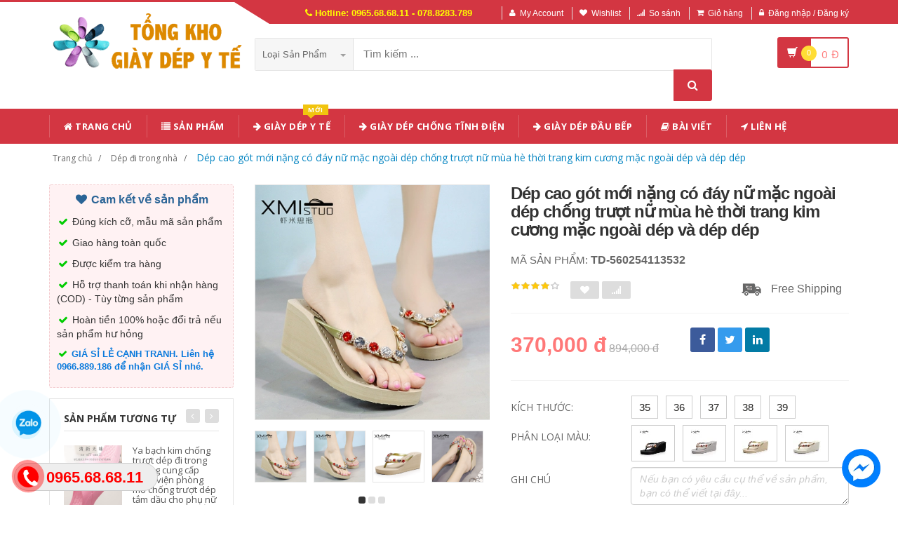

--- FILE ---
content_type: text/html; charset=UTF-8
request_url: https://depyte.com/san-pham/dep-cao-got-moi-nang-co-day-nu-mac-ngoai-dep-chong-truot-nu-mua-he-thoi-trang-kim-cuong-mac-ngoai-dep-va-dep-dep-560254113532
body_size: 28252
content:
<div style="display:none">
<a href="https://cibernautica.com/news/bocoran-info-jam-pg-soft-gacor-hari-ini.html">bocoran info jam pg soft gacor hari ini</a>
<a href="https://cibernautica.com/news/ciri-ciri-simbol-gacor-mahjong-ways-2.html">ciri ciri simbol gacor mahjong ways 2</a>
<a href="https://cibernautica.com/news/baru-sehari-main-udah-sebrutal-ini.html">baru sehari main udah sebrutal ini</a>
</div><!DOCTYPE html PUBLIC "-//W3C//DTD XHTML 1.0 Transitional//EN" "http://www.w3.org/TR/xhtml1/DTD/xhtml1-transitional.dtd">
<!--[if IE 8]> <html lang="en" class="ie8"> <![endif]-->
<!--[if !IE]><!-->
<html lang="en" xmlns="http://www.w3.org/1999/xhtml">
<!--<![endif]-->
<head>
    <meta http-equiv="Content-Type" content="text/html; charset=utf-8" />


    <title>  Dép cao gót mới nặng có đáy nữ mặc ngoài dép chống trượt nữ mùa hè thời trang kim cương mặc ngoài dép và dép dép | Giày dép y tế |                 Dép Y Tế Bệnh Viện Phòng Khám ✅ GIÁ SỈ LẺ CẠNH TRANH
                 </title>
    <meta content="width=device-width, initial-scale=1.0" name="viewport" />

        <meta name="description" content="Dép cao gót mới nặng có đáy nữ mặc ngoài dép chống trượt nữ mùa hè thời trang kim cương mặc ngoài dép và dép dép"/>
    <meta name="keywords" content="Dép cao gót mới nặng có đáy nữ mặc ngoài dép chống trượt nữ mùa hè thời trang kim cương mặc ngoài dép và dép dép, Giày dép y tế, Giày dép chống trượt, Dép y tá bác sỹ, Giày dép bệnh viện phòng khám, dép spa" />
    <link rel="canonical" href="https://depyte.com/san-pham/dep-cao-got-moi-nang-co-day-nu-mac-ngoai-dep-chong-truot-nu-mua-he-thoi-trang-kim-cuong-mac-ngoai-dep-va-dep-dep-560254113532" />

    <meta content="https://depyte.com" name="author" />
    <meta name="csrf-token" content="mnFjux0C9yDbF9q9wCycq9m62HVO0quFJiNotB2G" />

            <link rel="shortcut icon" href="https://depyte.com/upload_file/settings/vKEOodQ2YDSkJMwJEZdsqfDMEi08AJhkqtMSGtEA.png" />
    

    <!-- iOS Web App mode -->
    <meta name="apple-mobile-web-app-capable" content="yes"/>
    <link rel="apple-touch-icon" sizes="36x36" href="https://depyte.com/img/app-td-36p.png" />
    <link rel="apple-touch-icon" sizes="48x48" href="https://depyte.com/img/app-td-48p.png" />
    <link rel="apple-touch-icon" sizes="72x72" href="https://depyte.com/img/app-td-72p.png" />
    <link rel="apple-touch-icon" sizes="96x96" href="https://depyte.com/img/app-td-96p.png" />
    <link rel="apple-touch-icon" sizes="144x144" href="https://depyte.com/img/app-td-144p.png" />
    <link rel="apple-touch-icon" sizes="192x192" href="https://depyte.com/img/app-td-192p.png" />
    <!-- Android Web App mode -->
    <link rel="manifest" href="https://depyte.com/manifest.json" />
    <meta name="apple-mobile-web-app-status-bar-style" content="black" />


    <!-- Facebook -->
        <meta property="og:url" content="https://depyte.com/san-pham/dep-cao-got-moi-nang-co-day-nu-mac-ngoai-dep-chong-truot-nu-mua-he-thoi-trang-kim-cuong-mac-ngoai-dep-va-dep-dep-560254113532"/>
    <meta property="og:type" content="website"/>
    <meta property="og:title" content="Dép cao gót mới nặng có đáy nữ mặc ngoài dép chống trượt nữ mùa hè thời trang kim cương mặc ngoài dép và dép dép"/>
    <meta property="og:description" content=""/>

            <meta property="og:image" content="https://img.alicdn.com/bao/uploaded/i1/1860231539/O1CN011NEu1J44cnLMp6G_!!0-item_pic.jpg_400x400.jpg_.webp"/>
    


    <!-- Bootstrap Core CSS -->
    <link rel="stylesheet" href="https://depyte.com/assets/css/bootstrap.min.css" />

    <!-- Customizable CSS -->
    <link rel="stylesheet" href="https://depyte.com/assets/css/main.min.css?v=1.2.3" defer/>
    <link rel="stylesheet" href="https://depyte.com/assets/css/blue.min.css" defer/>
    <link rel="stylesheet" href="https://depyte.com/assets/css/owl.carousel.min.css" defer/>
    <link rel="stylesheet" href="https://depyte.com/assets/css/owl.transitions.min.css" defer/>
    <link rel="stylesheet" href="https://depyte.com/assets/css/animate.min.css" defer/>
    <link rel="stylesheet" href="https://depyte.com/assets/css/rateit.min.css" defer/>
    <link rel="stylesheet" href="https://depyte.com/assets/css/bootstrap-select.min.css" />

    <!-- jquery notify toast -->
    <link rel="stylesheet" href="https://depyte.com/assets/notify/simply-toast.min.css" defer/>

    <!-- Icons/Glyphs -->
    <link rel="stylesheet" rel="preload" href="https://depyte.com/assets/css/font-awesome.min.css?v=1.2.3" defer/>

    <!-- Fonts -->
    <link href='https://fonts.googleapis.com/css?family=Roboto:300,400,500,700&display=swap' rel='stylesheet' as="font"/>
    <link href='https://fonts.googleapis.com/css?family=Open+Sans:400,300,400italic,600,600italic,700,700italic,800&display=swap' rel='stylesheet' as="font"/>
    <link href='https://fonts.googleapis.com/css?family=Montserrat:400,700&display=swap' rel='stylesheet' as="font"/>

    <!-- CSS Customization -->
    <link rel="stylesheet" href="https://depyte.com/assets/css/custom.css.php" defer/>

    <!-- Google tag (gtag.js) -->
    <script async src="https://www.googletagmanager.com/gtag/js?id=AW-592819275"></script>
    <script>
        window.dataLayer = window.dataLayer || [];
        function gtag(){dataLayer.push(arguments);}
        gtag('js', new Date());

        gtag('config', 'AW-592819275');
    </script>
    <!-- Event snippet for click to call conversion page
In your html page, add the snippet and call gtag_report_conversion when someone clicks on the chosen link or button. -->
    <script>
        function gtag_report_conversion(url) {
            var callback = function () {
                if (typeof(url) != 'undefined') {
                    window.location = url;
                }
            };
            gtag('event', 'conversion', {
                'send_to': 'AW-592819275/kUjcCIj0lfcDEMvo1poC',
                'event_callback': callback
            });
            return false;
        }
    </script>

    <!-- Event snippet for chat zalo conversion page -->
    <script>
        gtag('event', 'conversion', {'send_to': 'AW-592819275/MvhoCI6AlYoYEMvo1poC'});
    </script>


    
    <link rel="stylesheet" href="https://depyte.com/assets/css/lightbox.min.css" />
    <link rel="stylesheet" href="https://depyte.com/assets/css/scrollbar.min.css" />

    <!-- JSON-LD markup generated by Google Structured Data Markup Helper. -->
    <script type="application/ld+json">
                {
                  "@context" : "http://schema.org",
                  "@type" : "Product",
                  "name" : "Dép cao gót mới nặng có đáy nữ mặc ngoài dép chống trượt nữ mùa hè thời trang kim cương mặc ngoài dép và dép dép",
                  "brand" : {
                    "@type" : "Brand",
                    "name" : "Giày Dép Y Tế",
                    "logo" : "https://depyte.com/upload_file/settings/e46XIoa2RNmGHdMnORqwJCOIQup51kb9GMU3Ed8o.webp"
                  },
                  "url": "https://depyte.com/san-pham/dep-cao-got-moi-nang-co-day-nu-mac-ngoai-dep-chong-truot-nu-mua-he-thoi-trang-kim-cuong-mac-ngoai-dep-va-dep-dep-560254113532",
                  "sku":"560254113532",
                  "mpn":"560254113532",
                  "description": "Dép cao gót mới nặng có đáy nữ mặc ngoài dép chống trượt nữ mùa hè thời trang kim cương mặc ngoài dép và dép dép",
                  "image" : ["https://img.alicdn.com/bao/uploaded/i1/1860231539/O1CN011NEu1J44cnLMp6G_!!0-item_pic.jpg_400x400.jpg_.webp", "https://img.alicdn.com/imgextra/i3/1860231539/TB2TdZMjLNNTKJjSspfXXbXIFXa_!!1860231539.jpg_400x400.jpg", "https://img.alicdn.com/imgextra/i4/1860231539/TB1m22rkzihSKJjy0FfXXbGzFXa_!!0-item_pic.jpg_400x400.jpg", "https://img.alicdn.com/imgextra/i4/1860231539/TB2rTRooMoQMeJjy0FnXXb8gFXa_!!1860231539.jpg_400x400.jpg"],
                  "review": {
                    "@type": "Review",
                    "reviewRating": {
                      "@type": "Rating",
                      "ratingValue": "4",
                      "bestRating": "5"
                    },
                    "author": {
                      "@type": "Person",
                      "name": "Anh Tiệp"
                    }
                  },
                  "aggregateRating": {
                    "@type": "AggregateRating",
                    "ratingValue": "4.9",
                    "reviewCount": "85"
                  },
                  "offers" : {
                    "@type" : "Offer",
                    "url": "https://depyte.com/san-pham/dep-cao-got-moi-nang-co-day-nu-mac-ngoai-dep-chong-truot-nu-mua-he-thoi-trang-kim-cuong-mac-ngoai-dep-va-dep-dep-560254113532",
                    "priceCurrency": "VND",
                    "price" : "370000",
                    "availability": "https://schema.org/InStock",
                    "priceValidUntil": "2020-12-12",
                    "itemCondition": "https://schema.org/NewCondition"
                  }
                }
                </script>


    <script type="application/ld+json">
{
  "@context": "https://schema.org",
  "@type": "BreadcrumbList",
  "itemListElement": [{
    "@type": "ListItem",
    "position": 1,
    "item": {
      "@id": "https://depyte.com",
      "name": "TauTocHanh.com"
    }
  },{
    "@type": "ListItem",
    "position": 2,
    "item": {
      "@id": "https://depyte.com/loai/dep-di-trong-nha",
      "name": "Dép đi trong nhà"
    }
  }
        ,{
    "@type": "ListItem",
    "position": 3,
    "item": {
      "@id": "https://depyte.com/san-pham/dep-cao-got-moi-nang-co-day-nu-mac-ngoai-dep-chong-truot-nu-mua-he-thoi-trang-kim-cuong-mac-ngoai-dep-va-dep-dep-560254113532",
      "name": "Dép cao gót mới nặng có đáy nữ mặc ngoài dép chống trượt nữ mùa hè thời trang kim cương mặc ngoài dép và dép dép"
    }
  }
  ]}
</script>


    <!--style>
        .statcounter{
            display: none;
        }
    </style-->

</head>
<body class="cnt-home">

<!-- Messenger Plugin chat Code >
<div id="fb-root"></div>

<div id="fb-customer-chat" class="fb-customerchat">
</div>

<script>
    var chatbox = document.getElementById('fb-customer-chat');
    chatbox.setAttribute("page_id", "1735406733397927");
    chatbox.setAttribute("attribution", "biz_inbox");
</script>

<script>
    window.fbAsyncInit = function() {
        FB.init({
            xfbml            : true,
            version          : 'v13.0'
        });
    };

    (function(d, s, id) {
        var js, fjs = d.getElementsByTagName(s)[0];
        if (d.getElementById(id)) return;
        js = d.createElement(s); js.id = id;
        js.src = 'https://connect.facebook.net/vi_VN/sdk/xfbml.customerchat.js';
        fjs.parentNode.insertBefore(js, fjs);
    }(document, 'script', 'facebook-jssdk'));
</script-->


<div class="wrapper">

    <!-- begin #sidebar -->
    <header class="header-style-1">
            <div class="top-bar animate-dropdown">
    <div class="container">
        <div class="header-top-inner">
            <div class="cnt-account">
                <ul class="list-unstyled">
                    <li class="header-hotline"><i class="icon fa fa-phone"></i> Hotline: 0965.68.68.11 - 078.8283.789</li>
                                            <li><a href="javascript:void(0)" onclick="$('#loginModal').modal('show');"><i class="icon fa fa-user"></i>My Account</a></li>
                        <li><a href="javascript:void(0)" onclick="$('#loginModal').modal('show');"><i class="icon fa fa-heart"></i>Wishlist</a></li>
                    
                    <li><a href="/so-sanh"><i class="icon fa fa-signal"></i>So sánh</a></li>
                    <li><a href="/gio-hang"><i class="icon fa fa-shopping-cart"></i>Giỏ hàng</a></li>
                    <li>
                                                    <a href="/login"><i class="icon fa fa-lock"></i>Đăng nhập / Đăng ký</a>
                                            </li>
                </ul>
            </div>

            
                
                    
                        
                                    
                        
                            
                            
                            
                        
                    

                    
                        
                                    
                        
                            
                            
                            
                        
                    
                
            

            <div class="clearfix"></div>
        </div><!-- /.header-top-inner -->
    </div><!-- /.container -->
</div><!-- /.header-top -->

        <div class="main-header">
            <div class="container">
                <div class="row">
                    <div class="col-xs-12 col-sm-12 col-md-3 logo-holder">
                        <!-- ============================================================= LOGO ============================================================= -->
                        <div class="logo">
                            <a href="https://depyte.com">
                                                                    <img src="https://depyte.com/upload_file/settings/e46XIoa2RNmGHdMnORqwJCOIQup51kb9GMU3Ed8o.webp" alt="">
                                                            </a>
                        </div><!-- /.logo -->
                        <!-- ============================================================= LOGO : END ============================================================= -->
                    </div><!-- /.logo-holder -->

                    <div class="col-xs-12 col-sm-12 col-md-7 top-search-holder">
                        <!-- ============================================================= SEARCH AREA ============================================================= -->
                        <div class="search-area">
                            <form method="POST" action="https://depyte.com/tim-kiem" accept-charset="UTF-8" id="search_results_frm"><input name="_token" type="hidden" value="mnFjux0C9yDbF9q9wCycq9m62HVO0quFJiNotB2G">
                            <div class="control-group">
                                                                    <ul class="categories-filter animate-dropdown">
                                        <li class="dropdown">

                                            <a class="dropdown-toggle" data-toggle="dropdown" href="category.html">Loại sản phẩm
                                                <b class="caret"></b></a>

                                            <ul class="dropdown-menu" role="menu">
                                                <li class="menu-header">Chọn</li>
                                                                                                                                                                                                            <li role="presentation"><a role="menuitem" tabindex="-1"
                                                                                   href="https://depyte.com/loai/giay-dep-y-te">- Giày Dép Y Tế</a></li>
                                                                                                            <li role="presentation"><a role="menuitem" tabindex="-1"
                                                                                   href="https://depyte.com/loai/giay-dep-spa">- Giày dép Spa</a></li>
                                                                                                            <li role="presentation"><a role="menuitem" tabindex="-1"
                                                                                   href="https://depyte.com/loai/giay-dep-lao-dong">- Giày dép lao động</a></li>
                                                                                                            <li role="presentation"><a role="menuitem" tabindex="-1"
                                                                                   href="https://depyte.com/loai/giay-dep-chong-tinh-dien">- Giày dép chống tĩnh điện</a></li>
                                                                                                            <li role="presentation"><a role="menuitem" tabindex="-1"
                                                                                   href="https://depyte.com/loai/dep-di-nha-hang-khach-san">- Dép Đi Nhà Hàng - Khách Sạn</a></li>
                                                                                                            <li role="presentation"><a role="menuitem" tabindex="-1"
                                                                                   href="https://depyte.com/loai/dep-di-trong-nha">- Dép đi trong nhà</a></li>
                                                                                                            <li role="presentation"><a role="menuitem" tabindex="-1"
                                                                                   href="https://depyte.com/loai/giay-dep-dau-bep">- Giày dép đầu bếp</a></li>
                                                                                                            <li role="presentation"><a role="menuitem" tabindex="-1"
                                                                                   href="https://depyte.com/loai/phu-kien-y-te">- Phụ kiện y tế</a></li>
                                                                                                            <li role="presentation"><a role="menuitem" tabindex="-1"
                                                                                   href="https://depyte.com/loai/giay-y-te-nu">- Giày y tế nữ</a></li>
                                                                                                            <li role="presentation"><a role="menuitem" tabindex="-1"
                                                                                   href="https://depyte.com/loai/dep-cho-benh-nhan">- Dép cho bệnh nhân</a></li>
                                                                                                            <li role="presentation"><a role="menuitem" tabindex="-1"
                                                                                   href="https://depyte.com/loai/giay-dep-chong-truot">- Giày Dép Chống Trượt</a></li>
                                                                                                            <li role="presentation"><a role="menuitem" tabindex="-1"
                                                                                   href="https://depyte.com/loai/ung-bao-ho">- Ủng Bảo Hộ</a></li>
                                                                                                    
                                            </ul>
                                        </li>
                                    </ul>
                                
                                <input class="search-field" name="search_key" placeholder="Tìm kiếm ..." value="" />

                                <a class="search-button" href="javascript:;" onClick="$('#search_results_frm').submit()"></a>

                            </div>
                            </form>
                        </div>
                        <!-- ============================================================= SEARCH AREA : END ============================================================= -->
                    </div><!-- /.top-search-holder -->

                                            <div class="col-xs-12 col-sm-12 col-md-2 animate-dropdown top-cart-row">
                            <!-- ============================================================= SHOPPING CART DROPDOWN ============================================================= -->

                            <div class="dropdown dropdown-cart">
                                <a href="#" class="dropdown-toggle lnk-cart" data-toggle="dropdown">
                                    <div class="items-cart-inner">
                                        <div class="basket">
                                            <i class="glyphicon glyphicon-shopping-cart"></i>
                                        </div>
                                        <div class="basket-item-count"><span class="count">0</span></div>
                                        <div class="total-price-basket">
                                            
                                            <span class="total-price">
                                                <span class="value">0</span>&nbsp;<span class="sign">đ</span>
                                            </span>
                                        </div>


                                    </div>
                                </a>
                                <ul class="dropdown-menu">
                                    <li>
                                        
                                        <div class="clearfix cart-total">
                                            <div class="pull-right">

                                                <span class="text">Tổng tiền :</span><span class='price'>0</span>

                                            </div>
                                            <div class="clearfix"></div>

                                            <a href="/gio-hang"
                                               class="btn btn-upper btn-primary btn-block m-t-20 color-white">Giỏ hàng</a>
                                        </div>


                                    </li>
                                </ul>
                            </div>

                            <!-- ============================================================= SHOPPING CART DROPDOWN : END============================================================= -->
                        </div><!-- /.top-cart-row -->
                    
                </div><!-- /.row -->
            </div><!-- /.container -->
        </div>

        <!-- ============================================== NAVBAR ============================================== -->
<div class="header-nav animate-dropdown">
    <div class="container">
        <div class="yamm navbar navbar-default" role="navigation">
            <div class="navbar-header">
                <button data-target="#mc-horizontal-menu-collapse" data-toggle="collapse"
                        class="navbar-toggle collapsed" type="button">
                    <span class="sr-only">Toggle navigation</span>
                    <span class="icon-bar"></span>
                    <span class="icon-bar"></span>
                    <span class="icon-bar"></span>
                </button>


                
            </div>
            <div class="nav-bg-class">
                <div class="navbar-collapse collapse" id="mc-horizontal-menu-collapse">
                    <div class="nav-outer">
                        <ul class="nav navbar-nav" itemscope itemtype="http://www.schema.org/SiteNavigationElement" >

                            <li class='dropdown ' itemprop="name"><a href="https://depyte.com" class="dropdown-toggle" itemprop="url"><i class="icon fa fa-home"></i> Trang chủ</a></li><li class='dropdown ' itemprop="name"><a href="https://depyte.com/san-pham" class="dropdown-toggle" itemprop="url"><i class="icon fa fa-list"></i> Sản phẩm</a></li><li class='dropdown ' itemprop="name"><a href="https://depyte.com/loai/giay-dep-y-te" class="dropdown-toggle" itemprop="url"><i class="icon fa fa-arrow-right"></i> Giày dép y tế<span class="menu-label new-menu hidden-xs">Mới</span></a></li><li class='dropdown ' itemprop="name"><a href="https://depyte.com/loai/giay-dep-chong-tinh-dien" class="dropdown-toggle" itemprop="url"><i class="icon fa fa-arrow-right"></i> Giày Dép Chống Tĩnh Điện</a></li><li class='dropdown ' itemprop="name"><a href="https://depyte.com/loai/giay-dep-dau-bep" class="dropdown-toggle" itemprop="url"><i class="icon fa fa-arrow-right"></i> Giày dép đầu bếp</a></li><li class='dropdown ' itemprop="name"><a href="https://depyte.com/blogs/bai-viet" class="dropdown-toggle" itemprop="url"><i class="icon fa fa-book"></i> Bài Viết</a></li><li class='dropdown ' itemprop="name"><a href="https://depyte.com/lien-he" class="dropdown-toggle" itemprop="url"><i class="icon fa fa-location-arrow"></i> Liên hệ</a></li>
                            

                            
                                
                            
                        </ul><!-- /.navbar-nav -->
                        <div class="clearfix"></div>


                    </div><!-- /.nav-outer -->
                </div><!-- /.navbar-collapse -->



            </div><!-- /.nav-bg-class -->
        </div><!-- /.navbar-default -->
    </div><!-- /.container-class -->

</div><!-- /.header-nav -->
<!-- ============================================== NAVBAR : END ============================================== -->


    


</header>
<script type="text/javascript">
    function remove_cart_item(item_id){
        $("#remove_item_id").val(item_id);
        $("#header_shopping_cart").submit();
    }

</script>
    <!-- end #sidebar -->

    <!-- begin #content -->
    <div class="page-body">
    
    <div class="breadcrumb">
        <div class="container">
            <div class="breadcrumb-inner">
                <ul class="list-inline list-unstyled">
                    <li><a href="https://depyte.com">Trang chủ</a></li>
                    <li><a href="https://depyte.com/loai/dep-di-trong-nha">Dép đi trong nhà</a></li>
                                                            <li class='active'><a href="https://depyte.com/san-pham/dep-cao-got-moi-nang-co-day-nu-mac-ngoai-dep-chong-truot-nu-mua-he-thoi-trang-kim-cuong-mac-ngoai-dep-va-dep-dep-560254113532">Dép cao gót mới nặng có đáy nữ mặc ngoài dép chống trượt nữ mùa hè thời trang kim cương mặc ngoài dép và dép dép</a></li>
                </ul>
            </div><!-- /.breadcrumb-inner -->
        </div><!-- /.container -->
    </div><!-- /.breadcrumb -->

    <div id="product_detail_page" class="body-content outer-top-xs">
        <div class='container'>
            <div class='row single-product'>


                
                                    <div class='col-md-3 sidebar'>
                    <div class="sidebar-module-container">

                        <div class=" commitment-content">
                            <div class="commitment-title"><i class="icon fa fa-heart fa-fw"></i> Cam kết về sản phẩm</div>
                            <p><i class="icon fa fa-check fa-fw"></i> Đúng kích cỡ, mẫu mã sản phẩm</p>
                            <p><i class="icon fa fa-check fa-fw"></i> Giao hàng toàn quốc</p>
                            <p><i class="icon fa fa-check fa-fw"></i> Được kiểm tra hàng</p>
                            <p><i class="icon fa fa-check fa-fw"></i> Hỗ trợ thanh toán khi nhận hàng (COD) - Tùy từng sản phẩm</p>
                            <p><i class="icon fa fa-check fa-fw"></i> Hoàn tiền 100% hoặc đổi trả nếu sản phẩm hư hỏng</p>
                            <p class="note"><i class="icon fa fa-check fa-fw"></i> GIÁ SỈ LẺ CẠNH TRANH. Liên hệ 0966.889.186 để nhận GIÁ SỈ nhé.</p>
                        </div>

                        <div class="sidebar-widget outer-bottom-small wow fadeInUp">
                            <h3 class="section-title">Sản phẩm tương tự</h3>
                            <div class="sidebar-widget-body outer-top-xs">
                                <div class="owl-carousel sidebar-carousel special-offer custom-carousel owl-theme outer-top-xs">
                                                                                                            <div class="item">
                                        <div class="products special-product">
                                            
                                            <div class="product">
                                                <div class="product-micro">
                                                    <div class="row product-micro-row">
                                                        <div class="col col-xs-5">
                                                            <div class="product-image">
                                                                <div class="image">
                                                                    <a href="https://depyte.com/san-pham/ya-bach-kim-chong-truot-dep-di-trong-phong-cung-cap-benh-vien-phong-mo-chong-truot-dep-tam-dau-cho-phu-nu-mang-thai-lon-tuoi-20-090-521610403627"  title="Ya bạch kim chống trượt dép đi trong phòng cung cấp bệnh viện phòng mổ chống trượt dép tắm dầu cho phụ nữ mang thai lớn tuổi 20.090" class="link-image">
                                                                                                                                                    <img src="https://img.alicdn.com/bao/uploaded/i3/419885527/O1CN01vPNHtf1qhPbWVmQEC_!!419885527.jpg_240x240.jpg_.webp" alt="Ya bạch kim chống trượt dép đi trong phòng cung cấp bệnh viện phòng mổ chống trượt dép tắm dầu cho phụ nữ mang thai lớn tuổi 20.090" width="90" height="90" />
                                                                                                                                            </a>
                                                                </div><!-- /.image -->


                                                            </div><!-- /.product-image -->
                                                        </div><!-- /.col -->
                                                        <div class="col col-xs-7">
                                                            <div class="product-info">
                                                                <h3 class="name"><a href="https://depyte.com/san-pham/ya-bach-kim-chong-truot-dep-di-trong-phong-cung-cap-benh-vien-phong-mo-chong-truot-dep-tam-dau-cho-phu-nu-mang-thai-lon-tuoi-20-090-521610403627">Ya bạch kim chống trượt dép đi trong phòng cung cấp bệnh viện phòng mổ chống trượt dép tắm dầu cho phụ nữ mang thai lớn tuổi 20.090</a></h3>
                                                                
                                                                <div class="product-price">
                                                                    <span class="price">193,000</span>

                                                                    <span class="price-before-discount">293,000</span>
                                                                </div><!-- /.product-price -->

                                                            </div>
                                                        </div><!-- /.col -->
                                                    </div><!-- /.product-micro-row -->
                                                </div><!-- /.product-micro -->

                                            </div>

                                            
                                                                        
                                            <div class="product">
                                                <div class="product-micro">
                                                    <div class="row product-micro-row">
                                                        <div class="col col-xs-5">
                                                            <div class="product-image">
                                                                <div class="image">
                                                                    <a href="https://depyte.com/san-pham/ins-thuy-trieu-cua-nam-gioi-mua-he-dep-va-dep-di-trong-vai-yeezy-mac-ben-ngoai-giay-dep-chong-truot-lo-20700-dua-615650069796"  title="ins thủy triều của nam giới mùa hè dép và dép đi trong vài Yeezy mặc bên ngoài giày dép chống trượt lỗ 20700 dừa" class="link-image">
                                                                                                                                                    <img src="https://img.alicdn.com/bao/uploaded/i3/419885527/O1CN017NArhv1qhPek43H6m_!!419885527.jpg_240x240.jpg_.webp" alt="ins thủy triều của nam giới mùa hè dép và dép đi trong vài Yeezy mặc bên ngoài giày dép chống trượt lỗ 20700 dừa" width="90" height="90" />
                                                                                                                                            </a>
                                                                </div><!-- /.image -->


                                                            </div><!-- /.product-image -->
                                                        </div><!-- /.col -->
                                                        <div class="col col-xs-7">
                                                            <div class="product-info">
                                                                <h3 class="name"><a href="https://depyte.com/san-pham/ins-thuy-trieu-cua-nam-gioi-mua-he-dep-va-dep-di-trong-vai-yeezy-mac-ben-ngoai-giay-dep-chong-truot-lo-20700-dua-615650069796">ins thủy triều của nam giới mùa hè dép và dép đi trong vài Yeezy mặc bên ngoài giày dép chống trượt lỗ 20700 dừa</a></h3>
                                                                
                                                                <div class="product-price">
                                                                    <span class="price">193,000</span>

                                                                    <span class="price-before-discount">602,000</span>
                                                                </div><!-- /.product-price -->

                                                            </div>
                                                        </div><!-- /.col -->
                                                    </div><!-- /.product-micro-row -->
                                                </div><!-- /.product-micro -->

                                            </div>

                                            
                                                                        
                                            <div class="product">
                                                <div class="product-micro">
                                                    <div class="row product-micro-row">
                                                        <div class="col col-xs-5">
                                                            <div class="product-image">
                                                                <div class="image">
                                                                    <a href="https://depyte.com/san-pham/platinum-ya-truot-dep-day-phu-nu-co-thai-dep-y-te-mua-he-nha-noi-that-phong-tam-dep-gia-mem-nang-day-20-096-599538867992"  title="Platinum Ya-trượt dép đáy phụ nữ có thai, dép y tế mùa hè nhà nội thất phòng tắm dép già mềm nặng đáy 20.096" class="link-image">
                                                                                                                                                    <img src="https://img.alicdn.com/bao/uploaded/i1/419885527/O1CN01TmFHjw1qhPbOgHjdc_!!419885527.jpg_240x240.jpg_.webp" alt="Platinum Ya-trượt dép đáy phụ nữ có thai, dép y tế mùa hè nhà nội thất phòng tắm dép già mềm nặng đáy 20.096" width="90" height="90" />
                                                                                                                                            </a>
                                                                </div><!-- /.image -->


                                                            </div><!-- /.product-image -->
                                                        </div><!-- /.col -->
                                                        <div class="col col-xs-7">
                                                            <div class="product-info">
                                                                <h3 class="name"><a href="https://depyte.com/san-pham/platinum-ya-truot-dep-day-phu-nu-co-thai-dep-y-te-mua-he-nha-noi-that-phong-tam-dep-gia-mem-nang-day-20-096-599538867992">Platinum Ya-trượt dép đáy phụ nữ có thai, dép y tế mùa hè nhà nội thất phòng tắm dép già mềm nặng đáy 20.096</a></h3>
                                                                
                                                                <div class="product-price">
                                                                    <span class="price">120,000</span>

                                                                    <span class="price-before-discount">274,000</span>
                                                                </div><!-- /.product-price -->

                                                            </div>
                                                        </div><!-- /.col -->
                                                    </div><!-- /.product-micro-row -->
                                                </div><!-- /.product-micro -->

                                            </div>

                                            
                                                                        
                                            <div class="product">
                                                <div class="product-micro">
                                                    <div class="row product-micro-row">
                                                        <div class="col col-xs-5">
                                                            <div class="product-image">
                                                                <div class="image">
                                                                    <a href="https://depyte.com/san-pham/chong-truot-dep-di-trong-nha-tam-dau-truot-dep-chong-truot-cu-dang-mang-thai-nguoi-phu-nu-20-092-601004647972"  title="Chống trượt dép đi trong nhà tắm dầu trượt dép chống trượt cũ đang mang thai người phụ nữ 20.092" class="link-image">
                                                                                                                                                    <img src="https://img.alicdn.com/bao/uploaded/i3/419885527/O1CN01LtzyRd1qhPbgsoDsq_!!419885527.jpg_240x240.jpg_.webp" alt="Chống trượt dép đi trong nhà tắm dầu trượt dép chống trượt cũ đang mang thai người phụ nữ 20.092" width="90" height="90" />
                                                                                                                                            </a>
                                                                </div><!-- /.image -->


                                                            </div><!-- /.product-image -->
                                                        </div><!-- /.col -->
                                                        <div class="col col-xs-7">
                                                            <div class="product-info">
                                                                <h3 class="name"><a href="https://depyte.com/san-pham/chong-truot-dep-di-trong-nha-tam-dau-truot-dep-chong-truot-cu-dang-mang-thai-nguoi-phu-nu-20-092-601004647972">Chống trượt dép đi trong nhà tắm dầu trượt dép chống trượt cũ đang mang thai người phụ nữ 20.092</a></h3>
                                                                
                                                                <div class="product-price">
                                                                    <span class="price">161,000</span>

                                                                    <span class="price-before-discount">368,000</span>
                                                                </div><!-- /.product-price -->

                                                            </div>
                                                        </div><!-- /.col -->
                                                    </div><!-- /.product-micro-row -->
                                                </div><!-- /.product-micro -->

                                            </div>

                                            
                                                                        
                                            <div class="product">
                                                <div class="product-micro">
                                                    <div class="row product-micro-row">
                                                        <div class="col col-xs-5">
                                                            <div class="product-image">
                                                                <div class="image">
                                                                    <a href="https://depyte.com/san-pham/platinum-ya-truot-dep-day-phu-nu-co-thai-dep-y-te-mua-he-nha-noi-that-phong-tam-dep-gia-mem-nang-day-20-097-621289343818"  title="Platinum Ya-trượt dép đáy phụ nữ có thai, dép y tế mùa hè nhà nội thất phòng tắm dép già mềm nặng đáy 20.097" class="link-image">
                                                                                                                                                    <img src="https://img.alicdn.com/bao/uploaded/i1/419885527/O1CN01bVkQCu1qhPf7W3iWv_!!419885527.jpg_240x240.jpg_.webp" alt="Platinum Ya-trượt dép đáy phụ nữ có thai, dép y tế mùa hè nhà nội thất phòng tắm dép già mềm nặng đáy 20.097" width="90" height="90" />
                                                                                                                                            </a>
                                                                </div><!-- /.image -->


                                                            </div><!-- /.product-image -->
                                                        </div><!-- /.col -->
                                                        <div class="col col-xs-7">
                                                            <div class="product-info">
                                                                <h3 class="name"><a href="https://depyte.com/san-pham/platinum-ya-truot-dep-day-phu-nu-co-thai-dep-y-te-mua-he-nha-noi-that-phong-tam-dep-gia-mem-nang-day-20-097-621289343818">Platinum Ya-trượt dép đáy phụ nữ có thai, dép y tế mùa hè nhà nội thất phòng tắm dép già mềm nặng đáy 20.097</a></h3>
                                                                
                                                                <div class="product-price">
                                                                    <span class="price">175,000</span>

                                                                    <span class="price-before-discount">401,000</span>
                                                                </div><!-- /.product-price -->

                                                            </div>
                                                        </div><!-- /.col -->
                                                    </div><!-- /.product-micro-row -->
                                                </div><!-- /.product-micro -->

                                            </div>

                                            
                                                                        
                                            <div class="product">
                                                <div class="product-micro">
                                                    <div class="row product-micro-row">
                                                        <div class="col col-xs-5">
                                                            <div class="product-image">
                                                                <div class="image">
                                                                    <a href="https://depyte.com/san-pham/dep-y-te-nam-nu-dep-di-trong-nha-chong-truot-mem-mai-thoang-khi-521844790496"  title="Dép y tế nam nữ, dép đi trong nhà chống trượt mềm mại, thoáng khí" class="link-image">
                                                                                                                                                    <img src="https://img.alicdn.com/bao/uploaded/i1/47507615/O1CN01Se73v3267iacyNDuj_!!47507615.jpg_180x180.jpg_.webp" alt="Dép y tế nam nữ, dép đi trong nhà chống trượt mềm mại, thoáng khí" width="90" height="90" />
                                                                                                                                            </a>
                                                                </div><!-- /.image -->


                                                            </div><!-- /.product-image -->
                                                        </div><!-- /.col -->
                                                        <div class="col col-xs-7">
                                                            <div class="product-info">
                                                                <h3 class="name"><a href="https://depyte.com/san-pham/dep-y-te-nam-nu-dep-di-trong-nha-chong-truot-mem-mai-thoang-khi-521844790496">Dép y tế nam nữ, dép đi trong nhà chống trượt mềm mại, thoáng khí</a></h3>
                                                                
                                                                <div class="product-price">
                                                                    <span class="price">153,000</span>

                                                                    <span class="price-before-discount">253,000</span>
                                                                </div><!-- /.product-price -->

                                                            </div>
                                                        </div><!-- /.col -->
                                                    </div><!-- /.product-micro-row -->
                                                </div><!-- /.product-micro -->

                                            </div>

                                            
                                                                        
                                            <div class="product">
                                                <div class="product-micro">
                                                    <div class="row product-micro-row">
                                                        <div class="col col-xs-5">
                                                            <div class="product-image">
                                                                <div class="image">
                                                                    <a href="https://depyte.com/san-pham/platinum-ya-sieu-phi-truot-dep-day-phu-nu-co-thai-nguoi-gia-dep-y-te-nha-mua-he-phong-tam-noi-that-mem-nang-co-day-giay-20-095-575422693340"  title="Platinum Ya siêu phi trượt dép đáy phụ nữ có thai, người già dép y tế nhà mùa hè phòng tắm nội thất mềm nặng có đáy giày 20.095" class="link-image">
                                                                                                                                                    <img src="https://img.alicdn.com/bao/uploaded/i1/47507615/TB28DQToiMnBKNjSZFoXXbOSFXa_!!47507615.jpg_180x180.jpg_.webp" alt="Platinum Ya siêu phi trượt dép đáy phụ nữ có thai, người già dép y tế nhà mùa hè phòng tắm nội thất mềm nặng có đáy giày 20.095" width="90" height="90" />
                                                                                                                                            </a>
                                                                </div><!-- /.image -->


                                                            </div><!-- /.product-image -->
                                                        </div><!-- /.col -->
                                                        <div class="col col-xs-7">
                                                            <div class="product-info">
                                                                <h3 class="name"><a href="https://depyte.com/san-pham/platinum-ya-sieu-phi-truot-dep-day-phu-nu-co-thai-nguoi-gia-dep-y-te-nha-mua-he-phong-tam-noi-that-mem-nang-co-day-giay-20-095-575422693340">Platinum Ya siêu phi trượt dép đáy phụ nữ có thai, người già dép y tế nhà mùa hè phòng tắm nội thất mềm nặng có đáy giày 20.095</a></h3>
                                                                
                                                                <div class="product-price">
                                                                    <span class="price">229,000</span>

                                                                    <span class="price-before-discount">617,000</span>
                                                                </div><!-- /.product-price -->

                                                            </div>
                                                        </div><!-- /.col -->
                                                    </div><!-- /.product-micro-row -->
                                                </div><!-- /.product-micro -->

                                            </div>

                                            
                                                                        
                                            <div class="product">
                                                <div class="product-micro">
                                                    <div class="row product-micro-row">
                                                        <div class="col col-xs-5">
                                                            <div class="product-image">
                                                                <div class="image">
                                                                    <a href="https://depyte.com/san-pham/platinum-ya-sieu-phi-truot-dep-day-phu-nu-co-thai-dep-y-te-gia-mua-he-nha-noi-that-phong-tam-dep-mem-lop-vo-day-599536959177"  title="Platinum Ya siêu phi trượt dép đáy phụ nữ có thai, dép y tế già mùa hè nhà nội thất phòng tắm dép mềm lớp vỏ dày" class="link-image">
                                                                                                                                                    <img src="https://img.alicdn.com/bao/uploaded/i1/47507615/O1CN01kvRZpR267iaXed9lh_!!47507615.jpg_180x180.jpg_.webp" alt="Platinum Ya siêu phi trượt dép đáy phụ nữ có thai, dép y tế già mùa hè nhà nội thất phòng tắm dép mềm lớp vỏ dày" width="90" height="90"  loading="lazy" />
                                                                                                                                            </a>
                                                                </div><!-- /.image -->


                                                            </div><!-- /.product-image -->
                                                        </div><!-- /.col -->
                                                        <div class="col col-xs-7">
                                                            <div class="product-info">
                                                                <h3 class="name"><a href="https://depyte.com/san-pham/platinum-ya-sieu-phi-truot-dep-day-phu-nu-co-thai-dep-y-te-gia-mua-he-nha-noi-that-phong-tam-dep-mem-lop-vo-day-599536959177">Platinum Ya siêu phi trượt dép đáy phụ nữ có thai, dép y tế già mùa hè nhà nội thất phòng tắm dép mềm lớp vỏ dày</a></h3>
                                                                
                                                                <div class="product-price">
                                                                    <span class="price">117,000</span>

                                                                    <span class="price-before-discount">274,000</span>
                                                                </div><!-- /.product-price -->

                                                            </div>
                                                        </div><!-- /.col -->
                                                    </div><!-- /.product-micro-row -->
                                                </div><!-- /.product-micro -->

                                            </div>

                                            
                                                                        
                                            <div class="product">
                                                <div class="product-micro">
                                                    <div class="row product-micro-row">
                                                        <div class="col col-xs-5">
                                                            <div class="product-image">
                                                                <div class="image">
                                                                    <a href="https://depyte.com/san-pham/ba-tao-nha-bach-kim-sach-giay-dep-truot-dep-phu-nu-mang-thai-phong-tam-gia-phong-cung-cap-benh-vien-20-097-620750917443"  title="Bà tao nhã bạch kim sạch giày dép trượt dép phụ nữ mang thai, phòng tắm già phòng cung cấp bệnh viện 20.097" class="link-image">
                                                                                                                                                    <img src="https://img.alicdn.com/bao/uploaded/i2/47507615/O1CN01UO8oBo267ie54kdIz_!!47507615.jpg_180x180.jpg_.webp" alt="Bà tao nhã bạch kim sạch giày dép trượt dép phụ nữ mang thai, phòng tắm già phòng cung cấp bệnh viện 20.097" width="90" height="90"  loading="lazy" />
                                                                                                                                            </a>
                                                                </div><!-- /.image -->


                                                            </div><!-- /.product-image -->
                                                        </div><!-- /.col -->
                                                        <div class="col col-xs-7">
                                                            <div class="product-info">
                                                                <h3 class="name"><a href="https://depyte.com/san-pham/ba-tao-nha-bach-kim-sach-giay-dep-truot-dep-phu-nu-mang-thai-phong-tam-gia-phong-cung-cap-benh-vien-20-097-620750917443">Bà tao nhã bạch kim sạch giày dép trượt dép phụ nữ mang thai, phòng tắm già phòng cung cấp bệnh viện 20.097</a></h3>
                                                                
                                                                <div class="product-price">
                                                                    <span class="price">175,000</span>

                                                                    <span class="price-before-discount">401,000</span>
                                                                </div><!-- /.product-price -->

                                                            </div>
                                                        </div><!-- /.col -->
                                                    </div><!-- /.product-micro-row -->
                                                </div><!-- /.product-micro -->

                                            </div>

                                            
                                                                        
                                            <div class="product">
                                                <div class="product-micro">
                                                    <div class="row product-micro-row">
                                                        <div class="col col-xs-5">
                                                            <div class="product-image">
                                                                <div class="image">
                                                                    <a href="https://depyte.com/san-pham/phong-tam-nhat-dep-dep-nu-nha-thoai-mai-noi-that-cac-bac-si-y-ta-dieu-hanh-phong-giay-truot-lam-nhiem-vu-trong-giay-mua-he-565861280844"  title="Phòng tắm nhạt dép dép nữ nhà thoải mái nội thất các bác sĩ y tá điều hành phòng giày trượt làm nhiệm vụ trong giày mùa hè" class="link-image">
                                                                                                                                                    <img src="https://img.alicdn.com/bao/uploaded/i1/3363059365/TB2VRu3gH1YBuNjSszhXXcUsFXa_!!3363059365.jpg_240x240.jpg_.webp" alt="Phòng tắm nhạt dép dép nữ nhà thoải mái nội thất các bác sĩ y tá điều hành phòng giày trượt làm nhiệm vụ trong giày mùa hè" width="90" height="90"  loading="lazy" />
                                                                                                                                            </a>
                                                                </div><!-- /.image -->


                                                            </div><!-- /.product-image -->
                                                        </div><!-- /.col -->
                                                        <div class="col col-xs-7">
                                                            <div class="product-info">
                                                                <h3 class="name"><a href="https://depyte.com/san-pham/phong-tam-nhat-dep-dep-nu-nha-thoai-mai-noi-that-cac-bac-si-y-ta-dieu-hanh-phong-giay-truot-lam-nhiem-vu-trong-giay-mua-he-565861280844">Phòng tắm nhạt dép dép nữ nhà thoải mái nội thất các bác sĩ y tá điều hành phòng giày trượt làm nhiệm vụ trong giày mùa hè</a></h3>
                                                                
                                                                <div class="product-price">
                                                                    <span class="price">196,000</span>

                                                                    <span class="price-before-discount">613,000</span>
                                                                </div><!-- /.product-price -->

                                                            </div>
                                                        </div><!-- /.col -->
                                                    </div><!-- /.product-micro-row -->
                                                </div><!-- /.product-micro -->

                                            </div>

                                                                                    </div>
                                    </div>
                                    
                                                                                                            <div class="item">
                                        <div class="products special-product">
                                            
                                            <div class="product">
                                                <div class="product-micro">
                                                    <div class="row product-micro-row">
                                                        <div class="col col-xs-5">
                                                            <div class="product-image">
                                                                <div class="image">
                                                                    <a href="https://depyte.com/san-pham/tre-em-1-3-nam-mua-he-cu-giay-lo-nu-dep-em-be-va-dep-di-trong-nha-truot-trong-nha-giay-cau-be-tre-so-sinh-tre-em-baotou-587464830453"  title="Trẻ em 1-3 năm mùa hè cũ giày lỗ nữ dép em bé và dép đi trong nhà trượt trong nhà giày cậu bé trẻ sơ sinh trẻ em Baotou" class="link-image">
                                                                                                                                                    <img src="https://img.alicdn.com/bao/uploaded/i4/1736822606/O1CN01xEEici1V7aeLyhZkm_!!0-item_pic.jpg_240x240.jpg_.webp" alt="Trẻ em 1-3 năm mùa hè cũ giày lỗ nữ dép em bé và dép đi trong nhà trượt trong nhà giày cậu bé trẻ sơ sinh trẻ em Baotou" width="90" height="90"  loading="lazy" />
                                                                                                                                            </a>
                                                                </div><!-- /.image -->


                                                            </div><!-- /.product-image -->
                                                        </div><!-- /.col -->
                                                        <div class="col col-xs-7">
                                                            <div class="product-info">
                                                                <h3 class="name"><a href="https://depyte.com/san-pham/tre-em-1-3-nam-mua-he-cu-giay-lo-nu-dep-em-be-va-dep-di-trong-nha-truot-trong-nha-giay-cau-be-tre-so-sinh-tre-em-baotou-587464830453">Trẻ em 1-3 năm mùa hè cũ giày lỗ nữ dép em bé và dép đi trong nhà trượt trong nhà giày cậu bé trẻ sơ sinh trẻ em Baotou</a></h3>
                                                                
                                                                <div class="product-price">
                                                                    <span class="price">153,000</span>

                                                                    <span class="price-before-discount">613,000</span>
                                                                </div><!-- /.product-price -->

                                                            </div>
                                                        </div><!-- /.col -->
                                                    </div><!-- /.product-micro-row -->
                                                </div><!-- /.product-micro -->

                                            </div>

                                            
                                                                        
                                            <div class="product">
                                                <div class="product-micro">
                                                    <div class="row product-micro-row">
                                                        <div class="col col-xs-5">
                                                            <div class="product-image">
                                                                <div class="image">
                                                                    <a href="https://depyte.com/san-pham/nha-nha-mua-he-tam-trong-nha-nu-vai-dep-skid-ro-ri-dep-mua-he-tam-khu-mui-va-dep-danh-cho-nam-gioi-621383179893"  title="nhà nhà mùa hè tắm trong nhà Nữ vài dép skid rò rỉ dép mùa hè tắm khử mùi và dép dành cho nam giới" class="link-image">
                                                                                                                                                    <img src="https://img.alicdn.com/imgextra/i4/2064801738/O1CN01QiLmj91Oi2y8cD9YZ_!!2064801738-0-lubanu-s.jpg_190x190.jpg_.webp" alt="nhà nhà mùa hè tắm trong nhà Nữ vài dép skid rò rỉ dép mùa hè tắm khử mùi và dép dành cho nam giới" width="90" height="90"  loading="lazy" />
                                                                                                                                            </a>
                                                                </div><!-- /.image -->


                                                            </div><!-- /.product-image -->
                                                        </div><!-- /.col -->
                                                        <div class="col col-xs-7">
                                                            <div class="product-info">
                                                                <h3 class="name"><a href="https://depyte.com/san-pham/nha-nha-mua-he-tam-trong-nha-nu-vai-dep-skid-ro-ri-dep-mua-he-tam-khu-mui-va-dep-danh-cho-nam-gioi-621383179893">nhà nhà mùa hè tắm trong nhà Nữ vài dép skid rò rỉ dép mùa hè tắm khử mùi và dép dành cho nam giới</a></h3>
                                                                
                                                                <div class="product-price">
                                                                    <span class="price">117,000</span>

                                                                    <span class="price-before-discount">307,000</span>
                                                                </div><!-- /.product-price -->

                                                            </div>
                                                        </div><!-- /.col -->
                                                    </div><!-- /.product-micro-row -->
                                                </div><!-- /.product-micro -->

                                            </div>

                                            
                                                                        
                                            <div class="product">
                                                <div class="product-micro">
                                                    <div class="row product-micro-row">
                                                        <div class="col col-xs-5">
                                                            <div class="product-image">
                                                                <div class="image">
                                                                    <a href="https://depyte.com/san-pham/spa-dep-dep-chong-truot-nha-four-seasons-chung-nu-nguoi-yeu-mua-he-han-quoc-han-quoc-dep-di-trong-nha-tam-nu-day-mem-616997191870"  title="Spa dép dép chống trượt nhà Four Seasons chung nữ người yêu mùa hè Hàn Quốc Hàn Quốc dép đi trong nhà tắm nữ đáy mềm" class="link-image">
                                                                                                                                                    <img src="https://gd2.alicdn.com/imgextra/i2/1878526418/O1CN01pCL1kF1xHUXuKddK9-1878526418.jpg_190x190.jpg_.webp" alt="Spa dép dép chống trượt nhà Four Seasons chung nữ người yêu mùa hè Hàn Quốc Hàn Quốc dép đi trong nhà tắm nữ đáy mềm" width="90" height="90"  loading="lazy" />
                                                                                                                                            </a>
                                                                </div><!-- /.image -->


                                                            </div><!-- /.product-image -->
                                                        </div><!-- /.col -->
                                                        <div class="col col-xs-7">
                                                            <div class="product-info">
                                                                <h3 class="name"><a href="https://depyte.com/san-pham/spa-dep-dep-chong-truot-nha-four-seasons-chung-nu-nguoi-yeu-mua-he-han-quoc-han-quoc-dep-di-trong-nha-tam-nu-day-mem-616997191870">Spa dép dép chống trượt nhà Four Seasons chung nữ người yêu mùa hè Hàn Quốc Hàn Quốc dép đi trong nhà tắm nữ đáy mềm</a></h3>
                                                                
                                                                <div class="product-price">
                                                                    <span class="price">136,000</span>

                                                                    <span class="price-before-discount">302,000</span>
                                                                </div><!-- /.product-price -->

                                                            </div>
                                                        </div><!-- /.col -->
                                                    </div><!-- /.product-micro-row -->
                                                </div><!-- /.product-micro -->

                                            </div>

                                            
                                                                        
                                            <div class="product">
                                                <div class="product-micro">
                                                    <div class="row product-micro-row">
                                                        <div class="col col-xs-5">
                                                            <div class="product-image">
                                                                <div class="image">
                                                                    <a href="https://depyte.com/san-pham/sieu-dep-nang-day-nu-mac-ben-ngoai-mem-de-dep-va-dep-nam-cam-nha-mua-he-nha-trong-nha-truot-lop-phan-cap-vo-chong-cam-giac-621795965463"  title="Dép đi trong nhà nữ mặc bên ngoài đế mềm và dép nam trong nhà mùa hè" class="link-image">
                                                                                                                                                    <img src="https://img.alicdn.com/bao/uploaded/i1/705886785/O1CN01LivBYT1zzZul6YF40_!!705886785-0-lubanu-s.jpg_240x240.jpg_.webp" alt="Dép đi trong nhà nữ mặc bên ngoài đế mềm và dép nam trong nhà mùa hè" width="90" height="90"  loading="lazy" />
                                                                                                                                            </a>
                                                                </div><!-- /.image -->


                                                            </div><!-- /.product-image -->
                                                        </div><!-- /.col -->
                                                        <div class="col col-xs-7">
                                                            <div class="product-info">
                                                                <h3 class="name"><a href="https://depyte.com/san-pham/sieu-dep-nang-day-nu-mac-ben-ngoai-mem-de-dep-va-dep-nam-cam-nha-mua-he-nha-trong-nha-truot-lop-phan-cap-vo-chong-cam-giac-621795965463">Dép đi trong nhà nữ mặc bên ngoài đế mềm và dép nam trong nhà mùa hè</a></h3>
                                                                
                                                                <div class="product-price">
                                                                    <span class="price">149,000</span>

                                                                    <span class="price-before-discount">573,000</span>
                                                                </div><!-- /.product-price -->

                                                            </div>
                                                        </div><!-- /.col -->
                                                    </div><!-- /.product-micro-row -->
                                                </div><!-- /.product-micro -->

                                            </div>

                                            
                                                                        
                                            <div class="product">
                                                <div class="product-micro">
                                                    <div class="row product-micro-row">
                                                        <div class="col col-xs-5">
                                                            <div class="product-image">
                                                                <div class="image">
                                                                    <a href="https://depyte.com/san-pham/nam-mua-he-nha-dep-nha-truot-trong-nha-cap-vo-chong-nang-co-day-la-mat-phu-nu-dep-mua-he-nha-tam-620943740336"  title="Nam mùa hè nhà dép nhà trượt trong nhà cặp vợ chồng nặng có đáy là mát phụ nữ dép mùa hè nhà tắm" class="link-image">
                                                                                                                                                    <img src="https://img.alicdn.com/bao/uploaded/i4/705886785/O1CN01V86QS81zzZun05t12_!!0-item_pic.jpg_240x240.jpg_.webp" alt="Nam mùa hè nhà dép nhà trượt trong nhà cặp vợ chồng nặng có đáy là mát phụ nữ dép mùa hè nhà tắm" width="90" height="90"  loading="lazy" />
                                                                                                                                            </a>
                                                                </div><!-- /.image -->


                                                            </div><!-- /.product-image -->
                                                        </div><!-- /.col -->
                                                        <div class="col col-xs-7">
                                                            <div class="product-info">
                                                                <h3 class="name"><a href="https://depyte.com/san-pham/nam-mua-he-nha-dep-nha-truot-trong-nha-cap-vo-chong-nang-co-day-la-mat-phu-nu-dep-mua-he-nha-tam-620943740336">Nam mùa hè nhà dép nhà trượt trong nhà cặp vợ chồng nặng có đáy là mát phụ nữ dép mùa hè nhà tắm</a></h3>
                                                                
                                                                <div class="product-price">
                                                                    <span class="price">110,000</span>

                                                                    <span class="price-before-discount">573,000</span>
                                                                </div><!-- /.product-price -->

                                                            </div>
                                                        </div><!-- /.col -->
                                                    </div><!-- /.product-micro-row -->
                                                </div><!-- /.product-micro -->

                                            </div>

                                            
                                                                        
                                            <div class="product">
                                                <div class="product-micro">
                                                    <div class="row product-micro-row">
                                                        <div class="col col-xs-5">
                                                            <div class="product-image">
                                                                <div class="image">
                                                                    <a href="https://depyte.com/san-pham/dep-nu-dong-mua-he-cua-thoi-trang-khong-truot-ben-ngoai-mac-ins-do-2020-dep-de-thuong-moi-net-va-dep-nu-mua-he-trai-cay-hoang-da-620962862879"  title="Dép nữ dòng mùa hè của thời trang không trượt bên ngoài mặc ins đỏ 2020 dép dễ thương mới net và dép nữ mùa hè trái cây hoang dã" class="link-image">
                                                                                                                                                    <img src="https://img.alicdn.com/bao/uploaded/i2/705886785/O1CN01sLjfHr1zzZubSrGCn_!!705886785-0-lubanu-s.jpg_240x240.jpg_.webp" alt="Dép nữ dòng mùa hè của thời trang không trượt bên ngoài mặc ins đỏ 2020 dép dễ thương mới net và dép nữ mùa hè trái cây hoang dã" width="90" height="90"  loading="lazy" />
                                                                                                                                            </a>
                                                                </div><!-- /.image -->


                                                            </div><!-- /.product-image -->
                                                        </div><!-- /.col -->
                                                        <div class="col col-xs-7">
                                                            <div class="product-info">
                                                                <h3 class="name"><a href="https://depyte.com/san-pham/dep-nu-dong-mua-he-cua-thoi-trang-khong-truot-ben-ngoai-mac-ins-do-2020-dep-de-thuong-moi-net-va-dep-nu-mua-he-trai-cay-hoang-da-620962862879">Dép nữ dòng mùa hè của thời trang không trượt bên ngoài mặc ins đỏ 2020 dép dễ thương mới net và dép nữ mùa hè trái cây hoang dã</a></h3>
                                                                
                                                                <div class="product-price">
                                                                    <span class="price">131,000</span>

                                                                    <span class="price-before-discount">573,000</span>
                                                                </div><!-- /.product-price -->

                                                            </div>
                                                        </div><!-- /.col -->
                                                    </div><!-- /.product-micro-row -->
                                                </div><!-- /.product-micro -->

                                            </div>

                                            
                                                                        
                                            <div class="product">
                                                <div class="product-micro">
                                                    <div class="row product-micro-row">
                                                        <div class="col col-xs-5">
                                                            <div class="product-image">
                                                                <div class="image">
                                                                    <a href="https://depyte.com/san-pham/dep-di-trong-mua-he-be-trai-va-be-gai-tre-em-nha-trong-nha-truot-dep-mem-day-va-dep-di-trong-giao-duc-mam-non-tre-em-nha-de-thuong-620783390925"  title="dép đi trong mùa hè bé trai và bé gái trẻ em nhà trong nhà trượt dép mềm đáy và dép đi trong giáo dục mầm non trẻ em nhà dễ thương" class="link-image">
                                                                                                                                                    <img src="https://img.alicdn.com/bao/uploaded/i3/705886785/O1CN01S2CAyE1zzZuTTXEi3_!!705886785-0-lubanu-s.jpg_240x240.jpg_.webp" alt="dép đi trong mùa hè bé trai và bé gái trẻ em nhà trong nhà trượt dép mềm đáy và dép đi trong giáo dục mầm non trẻ em nhà dễ thương" width="90" height="90"  loading="lazy" />
                                                                                                                                            </a>
                                                                </div><!-- /.image -->


                                                            </div><!-- /.product-image -->
                                                        </div><!-- /.col -->
                                                        <div class="col col-xs-7">
                                                            <div class="product-info">
                                                                <h3 class="name"><a href="https://depyte.com/san-pham/dep-di-trong-mua-he-be-trai-va-be-gai-tre-em-nha-trong-nha-truot-dep-mem-day-va-dep-di-trong-giao-duc-mam-non-tre-em-nha-de-thuong-620783390925">dép đi trong mùa hè bé trai và bé gái trẻ em nhà trong nhà trượt dép mềm đáy và dép đi trong giáo dục mầm non trẻ em nhà dễ thương</a></h3>
                                                                
                                                                <div class="product-price">
                                                                    <span class="price">138,000</span>

                                                                    <span class="price-before-discount">573,000</span>
                                                                </div><!-- /.product-price -->

                                                            </div>
                                                        </div><!-- /.col -->
                                                    </div><!-- /.product-micro-row -->
                                                </div><!-- /.product-micro -->

                                            </div>

                                            
                                                                        
                                            <div class="product">
                                                <div class="product-micro">
                                                    <div class="row product-micro-row">
                                                        <div class="col col-xs-5">
                                                            <div class="product-image">
                                                                <div class="image">
                                                                    <a href="https://depyte.com/san-pham/mua-mot-tang-mot-mua-he-dep-nha-nu-cap-doi-de-thuong-dep-truot-nha-tam-trong-nha-nha-va-dep-nam-mua-he-619860553468"  title="Mua một tặng một mùa hè dép nhà nữ cặp đôi dễ thương dép trượt nhà tắm trong nhà nhà và dép nam mùa hè" class="link-image">
                                                                                                                                                    <img src="https://img.alicdn.com/bao/uploaded/i1/705886785/O1CN01M334V11zzZuWlW26d_!!705886785-0-lubanu-s.jpg_240x240.jpg_.webp" alt="Mua một tặng một mùa hè dép nhà nữ cặp đôi dễ thương dép trượt nhà tắm trong nhà nhà và dép nam mùa hè" width="90" height="90"  loading="lazy" />
                                                                                                                                            </a>
                                                                </div><!-- /.image -->


                                                            </div><!-- /.product-image -->
                                                        </div><!-- /.col -->
                                                        <div class="col col-xs-7">
                                                            <div class="product-info">
                                                                <h3 class="name"><a href="https://depyte.com/san-pham/mua-mot-tang-mot-mua-he-dep-nha-nu-cap-doi-de-thuong-dep-truot-nha-tam-trong-nha-nha-va-dep-nam-mua-he-619860553468">Mua một tặng một mùa hè dép nhà nữ cặp đôi dễ thương dép trượt nhà tắm trong nhà nhà và dép nam mùa hè</a></h3>
                                                                
                                                                <div class="product-price">
                                                                    <span class="price">153,000</span>

                                                                    <span class="price-before-discount">573,000</span>
                                                                </div><!-- /.product-price -->

                                                            </div>
                                                        </div><!-- /.col -->
                                                    </div><!-- /.product-micro-row -->
                                                </div><!-- /.product-micro -->

                                            </div>

                                            
                                                                        
                                            <div class="product">
                                                <div class="product-micro">
                                                    <div class="row product-micro-row">
                                                        <div class="col col-xs-5">
                                                            <div class="product-image">
                                                                <div class="image">
                                                                    <a href="https://depyte.com/san-pham/ba-mat-dep-dep-nha-nu-sang-nam-phi-truot-trong-nha-nha-waichuan-trieu-ins-cap-doi-de-thuong-tam-nha-619176136867"  title="Bà mát dép dép nhà nữ sang nam phi trượt trong nhà nhà Waichuan triều ins cặp đôi dễ thương tắm nhà" class="link-image">
                                                                                                                                                    <img src="https://img.alicdn.com/bao/uploaded/i2/705886785/O1CN01VjZTVF1zzZuXhJlKF_!!705886785-0-lubanu-s.jpg_240x240.jpg_.webp" alt="Bà mát dép dép nhà nữ sang nam phi trượt trong nhà nhà Waichuan triều ins cặp đôi dễ thương tắm nhà" width="90" height="90"  loading="lazy" />
                                                                                                                                            </a>
                                                                </div><!-- /.image -->


                                                            </div><!-- /.product-image -->
                                                        </div><!-- /.col -->
                                                        <div class="col col-xs-7">
                                                            <div class="product-info">
                                                                <h3 class="name"><a href="https://depyte.com/san-pham/ba-mat-dep-dep-nha-nu-sang-nam-phi-truot-trong-nha-nha-waichuan-trieu-ins-cap-doi-de-thuong-tam-nha-619176136867">Bà mát dép dép nhà nữ sang nam phi trượt trong nhà nhà Waichuan triều ins cặp đôi dễ thương tắm nhà</a></h3>
                                                                
                                                                <div class="product-price">
                                                                    <span class="price">131,000</span>

                                                                    <span class="price-before-discount">573,000</span>
                                                                </div><!-- /.product-price -->

                                                            </div>
                                                        </div><!-- /.col -->
                                                    </div><!-- /.product-micro-row -->
                                                </div><!-- /.product-micro -->

                                            </div>

                                            
                                                                        
                                            <div class="product">
                                                <div class="product-micro">
                                                    <div class="row product-micro-row">
                                                        <div class="col col-xs-5">
                                                            <div class="product-image">
                                                                <div class="image">
                                                                    <a href="https://depyte.com/san-pham/tre-em-lanh-dep-nu-mua-he-nha-trong-nha-truot-dep-dep-gai-nha-nha-va-dep-nam-mua-he-619237477292"  title="Trẻ em lanh dép nữ mùa hè nhà trong nhà trượt dép dép gai nhà nhà và dép nam mùa hè" class="link-image">
                                                                                                                                                    <img src="https://img.alicdn.com/bao/uploaded/i1/705886785/O1CN01yGXGPV1zzZuV1gQPM_!!705886785-0-lubanu-s.jpg_240x240.jpg_.webp" alt="Trẻ em lanh dép nữ mùa hè nhà trong nhà trượt dép dép gai nhà nhà và dép nam mùa hè" width="90" height="90"  loading="lazy" />
                                                                                                                                            </a>
                                                                </div><!-- /.image -->


                                                            </div><!-- /.product-image -->
                                                        </div><!-- /.col -->
                                                        <div class="col col-xs-7">
                                                            <div class="product-info">
                                                                <h3 class="name"><a href="https://depyte.com/san-pham/tre-em-lanh-dep-nu-mua-he-nha-trong-nha-truot-dep-dep-gai-nha-nha-va-dep-nam-mua-he-619237477292">Trẻ em lanh dép nữ mùa hè nhà trong nhà trượt dép dép gai nhà nhà và dép nam mùa hè</a></h3>
                                                                
                                                                <div class="product-price">
                                                                    <span class="price">103,000</span>

                                                                    <span class="price-before-discount">573,000</span>
                                                                </div><!-- /.product-price -->

                                                            </div>
                                                        </div><!-- /.col -->
                                                    </div><!-- /.product-micro-row -->
                                                </div><!-- /.product-micro -->

                                            </div>

                                                                                    </div>
                                    </div>
                                    
                                                                                                            <div class="item">
                                        <div class="products special-product">
                                            
                                            <div class="product">
                                                <div class="product-micro">
                                                    <div class="row product-micro-row">
                                                        <div class="col col-xs-5">
                                                            <div class="product-image">
                                                                <div class="image">
                                                                    <a href="https://depyte.com/san-pham/giay-dep-nu-dung-nha-mua-he-vai-phim-hoat-hinh-truot-nha-noi-that-phong-tam-voi-sen-dep-va-dep-mua-he-cua-nam-gioi-mac-ngoai-619136794382"  title="Giày dép nữ dùng nhà mùa hè vài phim hoạt hình trượt nhà nội thất phòng tắm vòi sen dép và dép mùa hè của nam giới mặc ngoài" class="link-image">
                                                                                                                                                    <img src="https://img.alicdn.com/bao/uploaded/i4/705886785/O1CN01oaSftL1zzZuKUrs8b_!!705886785-0-lubanu-s.jpg_240x240.jpg_.webp" alt="Giày dép nữ dùng nhà mùa hè vài phim hoạt hình trượt nhà nội thất phòng tắm vòi sen dép và dép mùa hè của nam giới mặc ngoài" width="90" height="90"  loading="lazy" />
                                                                                                                                            </a>
                                                                </div><!-- /.image -->


                                                            </div><!-- /.product-image -->
                                                        </div><!-- /.col -->
                                                        <div class="col col-xs-7">
                                                            <div class="product-info">
                                                                <h3 class="name"><a href="https://depyte.com/san-pham/giay-dep-nu-dung-nha-mua-he-vai-phim-hoat-hinh-truot-nha-noi-that-phong-tam-voi-sen-dep-va-dep-mua-he-cua-nam-gioi-mac-ngoai-619136794382">Giày dép nữ dùng nhà mùa hè vài phim hoạt hình trượt nhà nội thất phòng tắm vòi sen dép và dép mùa hè của nam giới mặc ngoài</a></h3>
                                                                
                                                                <div class="product-price">
                                                                    <span class="price">138,000</span>

                                                                    <span class="price-before-discount">573,000</span>
                                                                </div><!-- /.product-price -->

                                                            </div>
                                                        </div><!-- /.col -->
                                                    </div><!-- /.product-micro-row -->
                                                </div><!-- /.product-micro -->

                                            </div>

                                            
                                                                        
                                            <div class="product">
                                                <div class="product-micro">
                                                    <div class="row product-micro-row">
                                                        <div class="col col-xs-5">
                                                            <div class="product-image">
                                                                <div class="image">
                                                                    <a href="https://depyte.com/san-pham/ba-nha-mua-he-lanh-dep-dep-vai-gia-dinh-nam-nang-co-day-chong-truot-day-mem-bon-mua-mua-he-nha-boi-trong-nha-619131670148"  title="Bà nhà mùa hè lanh dép, dép vải gia đình nam nặng có đáy chống trượt đáy mềm bốn mùa mùa hè nhà bơi trong nhà" class="link-image">
                                                                                                                                                    <img src="https://img.alicdn.com/bao/uploaded/i4/705886785/O1CN01MOw2MV1zzZuK5IpBs_!!705886785-0-lubanu-s.jpg_240x240.jpg_.webp" alt="Bà nhà mùa hè lanh dép, dép vải gia đình nam nặng có đáy chống trượt đáy mềm bốn mùa mùa hè nhà bơi trong nhà" width="90" height="90"  loading="lazy" />
                                                                                                                                            </a>
                                                                </div><!-- /.image -->


                                                            </div><!-- /.product-image -->
                                                        </div><!-- /.col -->
                                                        <div class="col col-xs-7">
                                                            <div class="product-info">
                                                                <h3 class="name"><a href="https://depyte.com/san-pham/ba-nha-mua-he-lanh-dep-dep-vai-gia-dinh-nam-nang-co-day-chong-truot-day-mem-bon-mua-mua-he-nha-boi-trong-nha-619131670148">Bà nhà mùa hè lanh dép, dép vải gia đình nam nặng có đáy chống trượt đáy mềm bốn mùa mùa hè nhà bơi trong nhà</a></h3>
                                                                
                                                                <div class="product-price">
                                                                    <span class="price">114,000</span>

                                                                    <span class="price-before-discount">573,000</span>
                                                                </div><!-- /.product-price -->

                                                            </div>
                                                        </div><!-- /.col -->
                                                    </div><!-- /.product-micro-row -->
                                                </div><!-- /.product-micro -->

                                            </div>

                                            
                                                                        
                                            <div class="product">
                                                <div class="product-micro">
                                                    <div class="row product-micro-row">
                                                        <div class="col col-xs-5">
                                                            <div class="product-image">
                                                                <div class="image">
                                                                    <a href="https://depyte.com/san-pham/ba-mua-he-nha-dep-nu-nha-trong-nha-cap-vo-chong-tam-dep-truot-phong-tam-mua-he-nam-mat-nha-mua-he-618855029542"  title="Bà mùa hè nhà dép nữ nhà trong nhà cặp vợ chồng tắm dép trượt phòng tắm mùa hè nam mát nhà mùa hè" class="link-image">
                                                                                                                                                    <img src="https://img.alicdn.com/bao/uploaded/i4/705886785/O1CN01OEJPN21zzZuKQVFWB_!!705886785-0-lubanu-s.jpg_240x240.jpg_.webp" alt="Bà mùa hè nhà dép nữ nhà trong nhà cặp vợ chồng tắm dép trượt phòng tắm mùa hè nam mát nhà mùa hè" width="90" height="90"  loading="lazy" />
                                                                                                                                            </a>
                                                                </div><!-- /.image -->


                                                            </div><!-- /.product-image -->
                                                        </div><!-- /.col -->
                                                        <div class="col col-xs-7">
                                                            <div class="product-info">
                                                                <h3 class="name"><a href="https://depyte.com/san-pham/ba-mua-he-nha-dep-nu-nha-trong-nha-cap-vo-chong-tam-dep-truot-phong-tam-mua-he-nam-mat-nha-mua-he-618855029542">Bà mùa hè nhà dép nữ nhà trong nhà cặp vợ chồng tắm dép trượt phòng tắm mùa hè nam mát nhà mùa hè</a></h3>
                                                                
                                                                <div class="product-price">
                                                                    <span class="price">146,000</span>

                                                                    <span class="price-before-discount">573,000</span>
                                                                </div><!-- /.product-price -->

                                                            </div>
                                                        </div><!-- /.col -->
                                                    </div><!-- /.product-micro-row -->
                                                </div><!-- /.product-micro -->

                                            </div>

                                            
                                                                        
                                            <div class="product">
                                                <div class="product-micro">
                                                    <div class="row product-micro-row">
                                                        <div class="col col-xs-5">
                                                            <div class="product-image">
                                                                <div class="image">
                                                                    <a href="https://depyte.com/san-pham/nu-tam-dep-di-trong-nha-dep-nhung-nguoi-yeu-thich-tam-truot-noi-that-nha-nha-mua-he-mua-he-va-dep-di-trong-mua-he-dan-ong-nang-co-day-618755898414"  title="Nữ tắm dép đi trong nhà dép những người yêu thích tắm trượt nội thất nhà nhà mùa hè mùa hè và dép đi trong mùa hè đàn ông nặng có đáy" class="link-image">
                                                                                                                                                    <img src="https://img.alicdn.com/bao/uploaded/i4/705886785/O1CN01KftFag1zzZuHaQj86_!!705886785-0-lubanu-s.jpg_240x240.jpg_.webp" alt="Nữ tắm dép đi trong nhà dép những người yêu thích tắm trượt nội thất nhà nhà mùa hè mùa hè và dép đi trong mùa hè đàn ông nặng có đáy" width="90" height="90"  loading="lazy" />
                                                                                                                                            </a>
                                                                </div><!-- /.image -->


                                                            </div><!-- /.product-image -->
                                                        </div><!-- /.col -->
                                                        <div class="col col-xs-7">
                                                            <div class="product-info">
                                                                <h3 class="name"><a href="https://depyte.com/san-pham/nu-tam-dep-di-trong-nha-dep-nhung-nguoi-yeu-thich-tam-truot-noi-that-nha-nha-mua-he-mua-he-va-dep-di-trong-mua-he-dan-ong-nang-co-day-618755898414">Nữ tắm dép đi trong nhà dép những người yêu thích tắm trượt nội thất nhà nhà mùa hè mùa hè và dép đi trong mùa hè đàn ông nặng có đáy</a></h3>
                                                                
                                                                <div class="product-price">
                                                                    <span class="price">92,000</span>

                                                                    <span class="price-before-discount">573,000</span>
                                                                </div><!-- /.product-price -->

                                                            </div>
                                                        </div><!-- /.col -->
                                                    </div><!-- /.product-micro-row -->
                                                </div><!-- /.product-micro -->

                                            </div>

                                            
                                                                        
                                            <div class="product">
                                                <div class="product-micro">
                                                    <div class="row product-micro-row">
                                                        <div class="col col-xs-5">
                                                            <div class="product-image">
                                                                <div class="image">
                                                                    <a href="https://depyte.com/san-pham/dep-di-trong-nha-nang-day-nu-mua-he-dep-tam-phong-tam-noi-that-nha-nha-truot-va-dep-nam-vai-mua-he-nha-mua-he-618184220083"  title="dép đi trong nhà nặng đáy nữ mùa hè dép tắm phòng tắm nội thất nhà nhà trượt và dép nam vài mùa hè nhà mùa hè" class="link-image">
                                                                                                                                                    <img src="https://img.alicdn.com/bao/uploaded/i1/705886785/O1CN01SfHZZl1zzZumQYXvv_!!0-item_pic.jpg_240x240.jpg_.webp" alt="dép đi trong nhà nặng đáy nữ mùa hè dép tắm phòng tắm nội thất nhà nhà trượt và dép nam vài mùa hè nhà mùa hè" width="90" height="90"  loading="lazy" />
                                                                                                                                            </a>
                                                                </div><!-- /.image -->


                                                            </div><!-- /.product-image -->
                                                        </div><!-- /.col -->
                                                        <div class="col col-xs-7">
                                                            <div class="product-info">
                                                                <h3 class="name"><a href="https://depyte.com/san-pham/dep-di-trong-nha-nang-day-nu-mua-he-dep-tam-phong-tam-noi-that-nha-nha-truot-va-dep-nam-vai-mua-he-nha-mua-he-618184220083">dép đi trong nhà nặng đáy nữ mùa hè dép tắm phòng tắm nội thất nhà nhà trượt và dép nam vài mùa hè nhà mùa hè</a></h3>
                                                                
                                                                <div class="product-price">
                                                                    <span class="price">221,000</span>

                                                                    <span class="price-before-discount">573,000</span>
                                                                </div><!-- /.product-price -->

                                                            </div>
                                                        </div><!-- /.col -->
                                                    </div><!-- /.product-micro-row -->
                                                </div><!-- /.product-micro -->

                                            </div>

                                            
                                                                        
                                            <div class="product">
                                                <div class="product-micro">
                                                    <div class="row product-micro-row">
                                                        <div class="col col-xs-5">
                                                            <div class="product-image">
                                                                <div class="image">
                                                                    <a href="https://depyte.com/san-pham/nu-lanh-gia-dep-dep-mua-he-van-phong-nha-gai-nam-nha-mua-he-trong-nha-truot-nang-day-four-seasons-618896683579"  title="Nữ lanh gia dép dép mùa hè văn phòng nhà gai nam nhà mùa hè trong nhà trượt nặng đáy Four Seasons" class="link-image">
                                                                                                                                                    <img src="https://img.alicdn.com/bao/uploaded/i1/705886785/O1CN0121a3711zzZuJr3Esd_!!705886785-0-lubanu-s.jpg_240x240.jpg_.webp" alt="Nữ lanh gia dép dép mùa hè văn phòng nhà gai nam nhà mùa hè trong nhà trượt nặng đáy Four Seasons" width="90" height="90"  loading="lazy" />
                                                                                                                                            </a>
                                                                </div><!-- /.image -->


                                                            </div><!-- /.product-image -->
                                                        </div><!-- /.col -->
                                                        <div class="col col-xs-7">
                                                            <div class="product-info">
                                                                <h3 class="name"><a href="https://depyte.com/san-pham/nu-lanh-gia-dep-dep-mua-he-van-phong-nha-gai-nam-nha-mua-he-trong-nha-truot-nang-day-four-seasons-618896683579">Nữ lanh gia dép dép mùa hè văn phòng nhà gai nam nhà mùa hè trong nhà trượt nặng đáy Four Seasons</a></h3>
                                                                
                                                                <div class="product-price">
                                                                    <span class="price">118,000</span>

                                                                    <span class="price-before-discount">573,000</span>
                                                                </div><!-- /.product-price -->

                                                            </div>
                                                        </div><!-- /.col -->
                                                    </div><!-- /.product-micro-row -->
                                                </div><!-- /.product-micro -->

                                            </div>

                                            
                                                                        
                                            <div class="product">
                                                <div class="product-micro">
                                                    <div class="row product-micro-row">
                                                        <div class="col col-xs-5">
                                                            <div class="product-image">
                                                                <div class="image">
                                                                    <a href="https://depyte.com/san-pham/dep-tre-em-va-dep-nu-mua-he-dang-yeu-mua-he-nha-nha-truot-noi-that-phong-tam-dep-nam-mua-he-nha-cha-617926608345"  title="dép trẻ em và dép nữ mùa hè đáng yêu mùa hè nhà nhà trượt nội thất phòng tắm dép nam mùa hè nhà cha" class="link-image">
                                                                                                                                                    <img src="https://img.alicdn.com/bao/uploaded/i1/705886785/O1CN011z9c4y1zzZuGO1H7X_!!705886785-0-lubanu-s.jpg_240x240.jpg_.webp" alt="dép trẻ em và dép nữ mùa hè đáng yêu mùa hè nhà nhà trượt nội thất phòng tắm dép nam mùa hè nhà cha" width="90" height="90"  loading="lazy" />
                                                                                                                                            </a>
                                                                </div><!-- /.image -->


                                                            </div><!-- /.product-image -->
                                                        </div><!-- /.col -->
                                                        <div class="col col-xs-7">
                                                            <div class="product-info">
                                                                <h3 class="name"><a href="https://depyte.com/san-pham/dep-tre-em-va-dep-nu-mua-he-dang-yeu-mua-he-nha-nha-truot-noi-that-phong-tam-dep-nam-mua-he-nha-cha-617926608345">dép trẻ em và dép nữ mùa hè đáng yêu mùa hè nhà nhà trượt nội thất phòng tắm dép nam mùa hè nhà cha</a></h3>
                                                                
                                                                <div class="product-price">
                                                                    <span class="price">138,000</span>

                                                                    <span class="price-before-discount">573,000</span>
                                                                </div><!-- /.product-price -->

                                                            </div>
                                                        </div><!-- /.col -->
                                                    </div><!-- /.product-micro-row -->
                                                </div><!-- /.product-micro -->

                                            </div>

                                            
                                                                        
                                            <div class="product">
                                                <div class="product-micro">
                                                    <div class="row product-micro-row">
                                                        <div class="col col-xs-5">
                                                            <div class="product-image">
                                                                <div class="image">
                                                                    <a href="https://depyte.com/san-pham/cha-nu-mua-he-nha-dep-phong-tam-noi-that-nha-mua-he-truot-mot-vai-dep-mua-he-tre-em-de-thuong-va-dep-nam-618479190451"  title="Cha nữ mùa hè nhà dép phòng tắm nội thất nhà mùa hè trượt một vài dép mùa hè trẻ em dễ thương và dép nam" class="link-image">
                                                                                                                                                    <img src="https://img.alicdn.com/bao/uploaded/i4/705886785/O1CN01gMR7Qq1zzZuKUvLGX_!!705886785-0-lubanu-s.jpg_240x240.jpg_.webp" alt="Cha nữ mùa hè nhà dép phòng tắm nội thất nhà mùa hè trượt một vài dép mùa hè trẻ em dễ thương và dép nam" width="90" height="90"  loading="lazy" />
                                                                                                                                            </a>
                                                                </div><!-- /.image -->


                                                            </div><!-- /.product-image -->
                                                        </div><!-- /.col -->
                                                        <div class="col col-xs-7">
                                                            <div class="product-info">
                                                                <h3 class="name"><a href="https://depyte.com/san-pham/cha-nu-mua-he-nha-dep-phong-tam-noi-that-nha-mua-he-truot-mot-vai-dep-mua-he-tre-em-de-thuong-va-dep-nam-618479190451">Cha nữ mùa hè nhà dép phòng tắm nội thất nhà mùa hè trượt một vài dép mùa hè trẻ em dễ thương và dép nam</a></h3>
                                                                
                                                                <div class="product-price">
                                                                    <span class="price">138,000</span>

                                                                    <span class="price-before-discount">573,000</span>
                                                                </div><!-- /.product-price -->

                                                            </div>
                                                        </div><!-- /.col -->
                                                    </div><!-- /.product-micro-row -->
                                                </div><!-- /.product-micro -->

                                            </div>

                                            
                                                                        
                                            <div class="product">
                                                <div class="product-micro">
                                                    <div class="row product-micro-row">
                                                        <div class="col col-xs-5">
                                                            <div class="product-image">
                                                                <div class="image">
                                                                    <a href="https://depyte.com/san-pham/giay-dep-nu-dung-nha-mua-he-phong-tam-noi-that-phu-nu-dang-yeu-dep-va-dep-chong-truot-vai-nha-tam-nha-mua-he-618272827733"  title="Giày dép nữ dùng nhà mùa hè phòng tắm nội thất phụ nữ đáng yêu dép và dép chống trượt vài nhà tắm nhà mùa hè" class="link-image">
                                                                                                                                                    <img src="https://img.alicdn.com/bao/uploaded/i4/705886785/O1CN01vsIM0U1zzZuD38ahC_!!705886785-0-lubanu-s.jpg_240x240.jpg_.webp" alt="Giày dép nữ dùng nhà mùa hè phòng tắm nội thất phụ nữ đáng yêu dép và dép chống trượt vài nhà tắm nhà mùa hè" width="90" height="90"  loading="lazy" />
                                                                                                                                            </a>
                                                                </div><!-- /.image -->


                                                            </div><!-- /.product-image -->
                                                        </div><!-- /.col -->
                                                        <div class="col col-xs-7">
                                                            <div class="product-info">
                                                                <h3 class="name"><a href="https://depyte.com/san-pham/giay-dep-nu-dung-nha-mua-he-phong-tam-noi-that-phu-nu-dang-yeu-dep-va-dep-chong-truot-vai-nha-tam-nha-mua-he-618272827733">Giày dép nữ dùng nhà mùa hè phòng tắm nội thất phụ nữ đáng yêu dép và dép chống trượt vài nhà tắm nhà mùa hè</a></h3>
                                                                
                                                                <div class="product-price">
                                                                    <span class="price">118,000</span>

                                                                    <span class="price-before-discount">573,000</span>
                                                                </div><!-- /.product-price -->

                                                            </div>
                                                        </div><!-- /.col -->
                                                    </div><!-- /.product-micro-row -->
                                                </div><!-- /.product-micro -->

                                            </div>

                                            
                                                                        
                                            <div class="product">
                                                <div class="product-micro">
                                                    <div class="row product-micro-row">
                                                        <div class="col col-xs-5">
                                                            <div class="product-image">
                                                                <div class="image">
                                                                    <a href="https://depyte.com/san-pham/mua-mot-tang-mot-mua-he-nu-truot-dep-dep-vai-nha-tam-nha-tam-trong-nha-nha-va-dep-nam-mua-he-618270067703"  title="Mua một tặng một mùa hè nữ trượt dép dép vài nhà tắm nhà tắm trong nhà nhà và dép nam mùa hè" class="link-image">
                                                                                                                                                    <img src="https://img.alicdn.com/bao/uploaded/i2/705886785/O1CN01UMlXX11zzZuC1vkbu_!!705886785-0-lubanu-s.jpg_240x240.jpg_.webp" alt="Mua một tặng một mùa hè nữ trượt dép dép vài nhà tắm nhà tắm trong nhà nhà và dép nam mùa hè" width="90" height="90"  loading="lazy" />
                                                                                                                                            </a>
                                                                </div><!-- /.image -->


                                                            </div><!-- /.product-image -->
                                                        </div><!-- /.col -->
                                                        <div class="col col-xs-7">
                                                            <div class="product-info">
                                                                <h3 class="name"><a href="https://depyte.com/san-pham/mua-mot-tang-mot-mua-he-nu-truot-dep-dep-vai-nha-tam-nha-tam-trong-nha-nha-va-dep-nam-mua-he-618270067703">Mua một tặng một mùa hè nữ trượt dép dép vài nhà tắm nhà tắm trong nhà nhà và dép nam mùa hè</a></h3>
                                                                
                                                                <div class="product-price">
                                                                    <span class="price">135,000</span>

                                                                    <span class="price-before-discount">573,000</span>
                                                                </div><!-- /.product-price -->

                                                            </div>
                                                        </div><!-- /.col -->
                                                    </div><!-- /.product-micro-row -->
                                                </div><!-- /.product-micro -->

                                            </div>

                                                                                    </div>
                                    </div>
                                    
                                    
                                </div>
                            </div>
                        </div>


                        <!-- ============================================== HOT DEALS ============================================== -->

                        <div class="sidebar-widget hot-deals wow fadeInUp outer-bottom-xs">
    <h3 class="section-title">hot deals</h3>
    <div class="owl-carousel sidebar-carousel custom-carousel owl-theme outer-top-ss">

                    <div class="item">
                <div class="products">
                    <div class="hot-deal-wrapper">
                        <div class="image">
                            <img src="https://depyte.com/upload_file/settings/NAEMc5y1tec6XAr4yfgjS2ZqPXtW7qvWdVLqtT6n.webp" alt="">
                        </div>
                        
                    </div><!-- /.hot-deal-wrapper -->

                    <div class="product-info text-left m-t-20">
                        <h3 class="name"><a href="https://depyte.com/san-pham/[base64]">Giày dép y tế bệnh viện phòng khám</a></h3>
                        

                        <div class="product-price">
								<span class="price">
									150.000 đ
								</span>

                            <span class="price-before-discount">180.000 đ</span>

                        </div><!-- /.product-price -->

                    </div><!-- /.product-info -->

                    <div class="cart clearfix animate-effect">
                        <div class="action">

                            <div class="add-cart-button btn-group">
                                
                                
                                
                                <button class="btn btn-primary cart-btn" type="button" onclick="location.href='https://depyte.com/san-pham/[base64]'">Xem chi tiết</button>

                            </div>

                        </div><!-- /.action -->
                    </div><!-- /.cart -->
                </div>
            </div>
        

                    <div class="item">
                <div class="products">
                    <div class="hot-deal-wrapper">
                        <div class="image">
                            <img src="https://depyte.com/upload_file/settings/s9kBaAJZFMV1LRX8IGMqf5pyPzDSwjGWn2N7vnZ1.webp" alt="">
                        </div>
                        
                    </div><!-- /.hot-deal-wrapper -->

                    <div class="product-info text-left m-t-20">
                        <h3 class="name"><a href="https://depyte.com/san-pham/dep-phau-thuat-dep-di-trong-phong-mo-dep-y-te-benh-vien-phong-kham-dep-y-te-sandal-khong-lo-dep-y-khoa-chong-truot-631193940023">Dép y tế sandal không lỗ, dép không lỗ chống trượt</a></h3>
                        

                        <div class="product-price">
								<span class="price">
									170.000 đ
								</span>

                            <span class="price-before-discount">190.000 đ</span>

                        </div><!-- /.product-price -->

                    </div><!-- /.product-info -->

                    <div class="cart clearfix animate-effect">
                        <div class="action">

                            <div class="add-cart-button btn-group">
                                
                                
                                
                                <button class="btn btn-primary cart-btn" type="button" onclick="location.href='https://depyte.com/san-pham/dep-phau-thuat-dep-di-trong-phong-mo-dep-y-te-benh-vien-phong-kham-dep-y-te-sandal-khong-lo-dep-y-khoa-chong-truot-631193940023'">Xem chi tiết</button>

                            </div>

                        </div><!-- /.action -->
                    </div><!-- /.cart -->
                </div>
            </div>
        
    </div><!-- /.sidebar-widget -->
</div>
                    <!-- ============================================== HOT DEALS: END ============================================== --> <!-- ==============================================

                        <!-- ============================================== Testimonials============================================== -->
                    
                    <!-- ============================================== Testimonials: END ============================================== -->


                        <!-- Quảng cáo google -->
                        
                        
                        
                             
                             
                             
                             
                             
                        
                            
                        



                    </div>
                </div><!-- /.sidebar -->
                
                <div class='col-md-9'>
                    <div class="detail-block">
                        <div class="row  wow fadeInUp">

                            <div class="col-xs-12 col-sm-6 col-md-5 gallery-holder">
                                <div class="product-item-holder size-big single-product-gallery small-gallery">

                                    <div id="owl-single-product">
                                        
                                        
                                                                                            <div class="single-product-gallery-item" id="slide0">
                                                    <a data-lightbox="image-1" data-title="Dép cao gót mới nặng có đáy nữ mặc ngoài dép chống trượt nữ mùa hè thời trang kim cương mặc ngoài dép và dép dép"
                                                       href="https://img.alicdn.com/bao/uploaded/i1/1860231539/O1CN011NEu1J44cnLMp6G_!!0-item_pic.jpg_400x400.jpg_.webp">
                                                        <img class="img-responsive item-img-85607" alt="Dép cao gót mới nặng có đáy nữ mặc ngoài dép chống trượt nữ mùa hè thời trang kim cương mặc ngoài dép và dép dép "
                                                             src="https://img.alicdn.com/bao/uploaded/i1/1860231539/O1CN011NEu1J44cnLMp6G_!!0-item_pic.jpg_400x400.jpg_.webp"
                                                             data-echo="https://img.alicdn.com/bao/uploaded/i1/1860231539/O1CN011NEu1J44cnLMp6G_!!0-item_pic.jpg_400x400.jpg_.webp" width="400" height="400"/>
                                                    </a>
                                                </div>
                                            
                                                                                    
                                                
                                                    <div class="single-product-gallery-item"
                                                         id="slide-attach-1">

                                                                                                                    <a data-lightbox="image-1" data-title="Gallery"
                                                               href="//img.alicdn.com/imgextra/i1/1860231539/O1CN011NEu1J44cnLMp6G_!!0-item_pic.jpg_400x400.jpg_.webp">
                                                                <img class="img-responsive"
                                                                     alt="Dép cao gót mới nặng có đáy nữ mặc ngoài dép chống trượt nữ mùa hè thời trang kim cương mặc ngoài dép và dép dép "
                                                                     src="//img.alicdn.com/imgextra/i1/1860231539/O1CN011NEu1J44cnLMp6G_!!0-item_pic.jpg_400x400.jpg_.webp"
                                                                     data-echo="//img.alicdn.com/imgextra/i1/1860231539/O1CN011NEu1J44cnLMp6G_!!0-item_pic.jpg_400x400.jpg_.webp" width="400" height="400" loading="lazy" />
                                                            </a>
                                                        

                                                    </div>

                                            
                                                
                                                    <div class="single-product-gallery-item"
                                                         id="slide-attach-2">

                                                                                                                    <a data-lightbox="image-1" data-title="Gallery"
                                                               href="//img.alicdn.com/imgextra/i3/1860231539/TB2TdZMjLNNTKJjSspfXXbXIFXa_!!1860231539.jpg_400x400.jpg_.webp">
                                                                <img class="img-responsive"
                                                                     alt="Dép cao gót mới nặng có đáy nữ mặc ngoài dép chống trượt nữ mùa hè thời trang kim cương mặc ngoài dép và dép dép "
                                                                     src="//img.alicdn.com/imgextra/i3/1860231539/TB2TdZMjLNNTKJjSspfXXbXIFXa_!!1860231539.jpg_400x400.jpg_.webp"
                                                                     data-echo="//img.alicdn.com/imgextra/i3/1860231539/TB2TdZMjLNNTKJjSspfXXbXIFXa_!!1860231539.jpg_400x400.jpg_.webp" width="400" height="400" loading="lazy" />
                                                            </a>
                                                        

                                                    </div>

                                            
                                                
                                                    <div class="single-product-gallery-item"
                                                         id="slide-attach-3">

                                                                                                                    <a data-lightbox="image-1" data-title="Gallery"
                                                               href="//img.alicdn.com/imgextra/i4/1860231539/TB1m22rkzihSKJjy0FfXXbGzFXa_!!0-item_pic.jpg_400x400.jpg_.webp">
                                                                <img class="img-responsive"
                                                                     alt="Dép cao gót mới nặng có đáy nữ mặc ngoài dép chống trượt nữ mùa hè thời trang kim cương mặc ngoài dép và dép dép "
                                                                     src="//img.alicdn.com/imgextra/i4/1860231539/TB1m22rkzihSKJjy0FfXXbGzFXa_!!0-item_pic.jpg_400x400.jpg_.webp"
                                                                     data-echo="//img.alicdn.com/imgextra/i4/1860231539/TB1m22rkzihSKJjy0FfXXbGzFXa_!!0-item_pic.jpg_400x400.jpg_.webp" width="400" height="400" loading="lazy" />
                                                            </a>
                                                        

                                                    </div>

                                            
                                                
                                                    <div class="single-product-gallery-item"
                                                         id="slide-attach-4">

                                                                                                                    <a data-lightbox="image-1" data-title="Gallery"
                                                               href="//img.alicdn.com/imgextra/i4/1860231539/TB2rTRooMoQMeJjy0FnXXb8gFXa_!!1860231539.jpg_400x400.jpg_.webp">
                                                                <img class="img-responsive"
                                                                     alt="Dép cao gót mới nặng có đáy nữ mặc ngoài dép chống trượt nữ mùa hè thời trang kim cương mặc ngoài dép và dép dép "
                                                                     src="//img.alicdn.com/imgextra/i4/1860231539/TB2rTRooMoQMeJjy0FnXXb8gFXa_!!1860231539.jpg_400x400.jpg_.webp"
                                                                     data-echo="//img.alicdn.com/imgextra/i4/1860231539/TB2rTRooMoQMeJjy0FnXXb8gFXa_!!1860231539.jpg_400x400.jpg_.webp" width="400" height="400" loading="lazy" />
                                                            </a>
                                                        

                                                    </div>

                                            
                                                
                                                    <div class="single-product-gallery-item"
                                                         id="slide-attach-5">

                                                                                                                    <a data-lightbox="image-1" data-title="Gallery"
                                                               href="//img.alicdn.com/imgextra/i2/1860231539/TB2OCnskzihSKJjy0FiXXcuiFXa_!!1860231539.jpg_400x400.jpg_.webp">
                                                                <img class="img-responsive"
                                                                     alt="Dép cao gót mới nặng có đáy nữ mặc ngoài dép chống trượt nữ mùa hè thời trang kim cương mặc ngoài dép và dép dép "
                                                                     src="//img.alicdn.com/imgextra/i2/1860231539/TB2OCnskzihSKJjy0FiXXcuiFXa_!!1860231539.jpg_400x400.jpg_.webp"
                                                                     data-echo="//img.alicdn.com/imgextra/i2/1860231539/TB2OCnskzihSKJjy0FiXXcuiFXa_!!1860231539.jpg_400x400.jpg_.webp" width="400" height="400" loading="lazy" />
                                                            </a>
                                                        

                                                    </div>

                                                                                    

                                                                                                                                            
                                                    <div class="single-product-gallery-item"
                                                         id="slide-attach-6">

                                                                                                                    <a data-lightbox="image-1" data-title="Gallery"
                                                               href="//img.alicdn.com/imgextra/i4/1860231539/TB2VCF0kPuhSKJjSspjXXci8VXa_!!1860231539.jpg_400x400.jpg_.webp">
                                                                <img class="img-responsive"
                                                                     alt="Dép cao gót mới nặng có đáy nữ mặc ngoài dép chống trượt nữ mùa hè thời trang kim cương mặc ngoài dép và dép dép "
                                                                     src="//img.alicdn.com/imgextra/i4/1860231539/TB2VCF0kPuhSKJjSspjXXci8VXa_!!1860231539.jpg_400x400.jpg_.webp"
                                                                     data-echo="//img.alicdn.com/imgextra/i4/1860231539/TB2VCF0kPuhSKJjSspjXXci8VXa_!!1860231539.jpg_400x400.jpg_.webp" width="400" height="400" loading="lazy" />
                                                            </a>
                                                                                                            </div>
                                                                                                    
                                                    <div class="single-product-gallery-item"
                                                         id="slide-attach-7">

                                                                                                                    <a data-lightbox="image-1" data-title="Gallery"
                                                               href="//img.alicdn.com/imgextra/i4/1860231539/TB2ax7vX0685uJjSZFsXXX8qVXa_!!1860231539.jpg_400x400.jpg_.webp">
                                                                <img class="img-responsive"
                                                                     alt="Dép cao gót mới nặng có đáy nữ mặc ngoài dép chống trượt nữ mùa hè thời trang kim cương mặc ngoài dép và dép dép "
                                                                     src="//img.alicdn.com/imgextra/i4/1860231539/TB2ax7vX0685uJjSZFsXXX8qVXa_!!1860231539.jpg_400x400.jpg_.webp"
                                                                     data-echo="//img.alicdn.com/imgextra/i4/1860231539/TB2ax7vX0685uJjSZFsXXX8qVXa_!!1860231539.jpg_400x400.jpg_.webp" width="400" height="400" loading="lazy" />
                                                            </a>
                                                                                                            </div>
                                                                                                    
                                                    <div class="single-product-gallery-item"
                                                         id="slide-attach-8">

                                                                                                                    <a data-lightbox="image-1" data-title="Gallery"
                                                               href="//img.alicdn.com/imgextra/i3/1860231539/TB26f6dj2NNTKJjSspeXXaSwpXa_!!1860231539.jpg_400x400.jpg_.webp">
                                                                <img class="img-responsive"
                                                                     alt="Dép cao gót mới nặng có đáy nữ mặc ngoài dép chống trượt nữ mùa hè thời trang kim cương mặc ngoài dép và dép dép "
                                                                     src="//img.alicdn.com/imgextra/i3/1860231539/TB26f6dj2NNTKJjSspeXXaSwpXa_!!1860231539.jpg_400x400.jpg_.webp"
                                                                     data-echo="//img.alicdn.com/imgextra/i3/1860231539/TB26f6dj2NNTKJjSspeXXaSwpXa_!!1860231539.jpg_400x400.jpg_.webp" width="400" height="400" loading="lazy" />
                                                            </a>
                                                                                                            </div>
                                                                                                    
                                                    <div class="single-product-gallery-item"
                                                         id="slide-attach-9">

                                                                                                                    <a data-lightbox="image-1" data-title="Gallery"
                                                               href="//img.alicdn.com/imgextra/i4/1860231539/TB2t47wXZz85uJjSZFoXXXjcpXa_!!1860231539.jpg_400x400.jpg_.webp">
                                                                <img class="img-responsive"
                                                                     alt="Dép cao gót mới nặng có đáy nữ mặc ngoài dép chống trượt nữ mùa hè thời trang kim cương mặc ngoài dép và dép dép "
                                                                     src="//img.alicdn.com/imgextra/i4/1860231539/TB2t47wXZz85uJjSZFoXXXjcpXa_!!1860231539.jpg_400x400.jpg_.webp"
                                                                     data-echo="//img.alicdn.com/imgextra/i4/1860231539/TB2t47wXZz85uJjSZFoXXXjcpXa_!!1860231539.jpg_400x400.jpg_.webp" width="400" height="400" loading="lazy" />
                                                            </a>
                                                                                                            </div>
                                                                                        

                                        
                                    </div>


                                    <div class="single-product-gallery-thumbs gallery-thumbs">

                                        <div id="owl-single-product-thumbnails">
                                            

                                                
                                                                                                    <div class="item">
                                                        <a class="horizontal-thumb active" data-target="#owl-single-product"
                                                           data-slide="0"
                                                           href="#slide0">
                                                            <img class="img-responsive" width="85" height="85" alt="Dép cao gót mới nặng có đáy nữ mặc ngoài dép chống trượt nữ mùa hè thời trang kim cương mặc ngoài dép và dép dép "
                                                                 src="https://img.alicdn.com/bao/uploaded/i1/1860231539/O1CN011NEu1J44cnLMp6G_!!0-item_pic.jpg_400x400.jpg_.webp"
                                                                 data-echo="https://img.alicdn.com/bao/uploaded/i1/1860231539/O1CN011NEu1J44cnLMp6G_!!0-item_pic.jpg_400x400.jpg_.webp"/>
                                                        </a>
                                                    </div>
                                                

                                                                                            
                                                    
                                                        <div class="item" id="owl_">
                                                            <a class="horizontal-thumb"
                                                               data-target="#owl-single-product"
                                                               data-slide="1"
                                                               href="#slide-attach-1">

                                                                                                                                    <img class="img-responsive" width="85" height="85"
                                                                         alt="Dép cao gót mới nặng có đáy nữ mặc ngoài dép chống trượt nữ mùa hè thời trang kim cương mặc ngoài dép và dép dép "
                                                                         src="//img.alicdn.com/imgextra/i1/1860231539/O1CN011NEu1J44cnLMp6G_!!0-item_pic.jpg_.webp"
                                                                         data-echo="//img.alicdn.com/imgextra/i1/1860231539/O1CN011NEu1J44cnLMp6G_!!0-item_pic.jpg_.webp" loading="lazy"/>
                                                                

                                                            </a>
                                                        </div>

                                                
                                                    
                                                        <div class="item" id="owl_">
                                                            <a class="horizontal-thumb"
                                                               data-target="#owl-single-product"
                                                               data-slide="2"
                                                               href="#slide-attach-2">

                                                                                                                                    <img class="img-responsive" width="85" height="85"
                                                                         alt="Dép cao gót mới nặng có đáy nữ mặc ngoài dép chống trượt nữ mùa hè thời trang kim cương mặc ngoài dép và dép dép "
                                                                         src="//img.alicdn.com/imgextra/i3/1860231539/TB2TdZMjLNNTKJjSspfXXbXIFXa_!!1860231539.jpg_.webp"
                                                                         data-echo="//img.alicdn.com/imgextra/i3/1860231539/TB2TdZMjLNNTKJjSspfXXbXIFXa_!!1860231539.jpg_.webp" loading="lazy"/>
                                                                

                                                            </a>
                                                        </div>

                                                
                                                    
                                                        <div class="item" id="owl_">
                                                            <a class="horizontal-thumb"
                                                               data-target="#owl-single-product"
                                                               data-slide="3"
                                                               href="#slide-attach-3">

                                                                                                                                    <img class="img-responsive" width="85" height="85"
                                                                         alt="Dép cao gót mới nặng có đáy nữ mặc ngoài dép chống trượt nữ mùa hè thời trang kim cương mặc ngoài dép và dép dép "
                                                                         src="//img.alicdn.com/imgextra/i4/1860231539/TB1m22rkzihSKJjy0FfXXbGzFXa_!!0-item_pic.jpg_.webp"
                                                                         data-echo="//img.alicdn.com/imgextra/i4/1860231539/TB1m22rkzihSKJjy0FfXXbGzFXa_!!0-item_pic.jpg_.webp" loading="lazy"/>
                                                                

                                                            </a>
                                                        </div>

                                                
                                                    
                                                        <div class="item" id="owl_">
                                                            <a class="horizontal-thumb"
                                                               data-target="#owl-single-product"
                                                               data-slide="4"
                                                               href="#slide-attach-4">

                                                                                                                                    <img class="img-responsive" width="85" height="85"
                                                                         alt="Dép cao gót mới nặng có đáy nữ mặc ngoài dép chống trượt nữ mùa hè thời trang kim cương mặc ngoài dép và dép dép "
                                                                         src="//img.alicdn.com/imgextra/i4/1860231539/TB2rTRooMoQMeJjy0FnXXb8gFXa_!!1860231539.jpg_.webp"
                                                                         data-echo="//img.alicdn.com/imgextra/i4/1860231539/TB2rTRooMoQMeJjy0FnXXb8gFXa_!!1860231539.jpg_.webp" loading="lazy"/>
                                                                

                                                            </a>
                                                        </div>

                                                
                                                    
                                                        <div class="item" id="owl_">
                                                            <a class="horizontal-thumb"
                                                               data-target="#owl-single-product"
                                                               data-slide="5"
                                                               href="#slide-attach-5">

                                                                                                                                    <img class="img-responsive" width="85" height="85"
                                                                         alt="Dép cao gót mới nặng có đáy nữ mặc ngoài dép chống trượt nữ mùa hè thời trang kim cương mặc ngoài dép và dép dép "
                                                                         src="//img.alicdn.com/imgextra/i2/1860231539/TB2OCnskzihSKJjy0FiXXcuiFXa_!!1860231539.jpg_.webp"
                                                                         data-echo="//img.alicdn.com/imgextra/i2/1860231539/TB2OCnskzihSKJjy0FiXXcuiFXa_!!1860231539.jpg_.webp" loading="lazy"/>
                                                                

                                                            </a>
                                                        </div>

                                                                                            
                                                                                                                                                            
                                                            <div class="item" id="owl_1627207_538021432">
                                                                <a class="horizontal-thumb"
                                                                   data-target="#owl-single-product"
                                                                   data-slide="6"
                                                                   href="#slide-attach-6">

                                                                                                                                            <img class="img-responsive" width="85" height="85"
                                                                             alt="Dép cao gót mới nặng có đáy nữ mặc ngoài dép chống trượt nữ mùa hè thời trang kim cương mặc ngoài dép và dép dép "
                                                                             src="//img.alicdn.com/imgextra/i4/1860231539/TB2VCF0kPuhSKJjSspjXXci8VXa_!!1860231539.jpg_.webp"
                                                                             data-echo="//img.alicdn.com/imgextra/i4/1860231539/TB2VCF0kPuhSKJjSspjXXci8VXa_!!1860231539.jpg_.webp" loading="lazy"/>
                                                                    

                                                                </a>
                                                            </div>
                                                                                                            
                                                            <div class="item" id="owl_1627207_538021433">
                                                                <a class="horizontal-thumb"
                                                                   data-target="#owl-single-product"
                                                                   data-slide="7"
                                                                   href="#slide-attach-7">

                                                                                                                                            <img class="img-responsive" width="85" height="85"
                                                                             alt="Dép cao gót mới nặng có đáy nữ mặc ngoài dép chống trượt nữ mùa hè thời trang kim cương mặc ngoài dép và dép dép "
                                                                             src="//img.alicdn.com/imgextra/i4/1860231539/TB2ax7vX0685uJjSZFsXXX8qVXa_!!1860231539.jpg_.webp"
                                                                             data-echo="//img.alicdn.com/imgextra/i4/1860231539/TB2ax7vX0685uJjSZFsXXX8qVXa_!!1860231539.jpg_.webp" loading="lazy"/>
                                                                    

                                                                </a>
                                                            </div>
                                                                                                            
                                                            <div class="item" id="owl_1627207_538021435">
                                                                <a class="horizontal-thumb"
                                                                   data-target="#owl-single-product"
                                                                   data-slide="8"
                                                                   href="#slide-attach-8">

                                                                                                                                            <img class="img-responsive" width="85" height="85"
                                                                             alt="Dép cao gót mới nặng có đáy nữ mặc ngoài dép chống trượt nữ mùa hè thời trang kim cương mặc ngoài dép và dép dép "
                                                                             src="//img.alicdn.com/imgextra/i3/1860231539/TB26f6dj2NNTKJjSspeXXaSwpXa_!!1860231539.jpg_.webp"
                                                                             data-echo="//img.alicdn.com/imgextra/i3/1860231539/TB26f6dj2NNTKJjSspeXXaSwpXa_!!1860231539.jpg_.webp" loading="lazy"/>
                                                                    

                                                                </a>
                                                            </div>
                                                                                                            
                                                            <div class="item" id="owl_1627207_538021434">
                                                                <a class="horizontal-thumb"
                                                                   data-target="#owl-single-product"
                                                                   data-slide="9"
                                                                   href="#slide-attach-9">

                                                                                                                                            <img class="img-responsive" width="85" height="85"
                                                                             alt="Dép cao gót mới nặng có đáy nữ mặc ngoài dép chống trượt nữ mùa hè thời trang kim cương mặc ngoài dép và dép dép "
                                                                             src="//img.alicdn.com/imgextra/i4/1860231539/TB2t47wXZz85uJjSZFoXXXjcpXa_!!1860231539.jpg_.webp"
                                                                             data-echo="//img.alicdn.com/imgextra/i4/1860231539/TB2t47wXZz85uJjSZFoXXXjcpXa_!!1860231539.jpg_.webp" loading="lazy"/>
                                                                    

                                                                </a>
                                                            </div>
                                                                                                    




                                                                                    </div>


                                    </div><!-- /.gallery-thumbs -->

                                </div><!-- /.single-product-gallery -->
                            </div><!-- /.gallery-holder -->
                            <div class='col-sm-6 col-md-7 product-info-block'>
                                <div class="product-info">
                                                                            <h1 class="name">Dép cao gót mới nặng có đáy nữ mặc ngoài dép chống trượt nữ mùa hè thời trang kim cương mặc ngoài dép và dép dép </h1>
                                    
                                        <div class="description-container product-code m-t-20">
                                             MÃ SẢN PHẨM:  <strong>TD-560254113532</strong>
                                                                                    </div>

                                <div class="rating-reviews m-t-20">
                                        <div class="row">
                                                                                            <div class="col-sm-2 col-xs-2">
                                                    <div class="rating rateit-small"></div>
                                                </div>

                                                <div class="col-sm-3 col-xs-4">
                                                    
                                                    
                                                    

                                                    <div class="favorite-button">
                                                                                                                    <a data-toggle="tooltip"  class="btn btn-primary add-to-cart likeBtn " data-placement="right" href="javascript:void(0)" onclick="$('#loginModal').modal('show');" title="Wishlist">
                                                                <i class="icon fa fa-heart"></i>
                                                            </a>
                                                        

                                                        <a data-item_id="85607" data-toggle="tooltip" data-placement="right" class="btn btn-primary add-to-cart compareBtn" href="javascript:void(0)" title="Compare">
                                                            <i class="fa fa-signal" aria-hidden="true"></i>
                                                        </a>

                                                    </div>
                                                </div>
                                                <div class="col-sm-7 col-xs-6">
                                                    <div class="float-right "><img src="https://depyte.com/assets/images/icon-freeship-car-2.webp" width="28" height="18" alt="Tàu Tốc Hành Freeship" loading="lazy"/> <span class="freeship">Free Shipping</span></div>
                                                </div>
                                            

                                        </div>
                                    </div><!-- /.rating-reviews -->

                                    <!--div class="stock-container info-container m-t-10">
                                        <div class="row">
                                            <div class="col-sm-2">
                                                <div class="stock-box">
                                                    <span class="label">Tình trạng:</span>
                                                </div>
                                            </div>
                                            <div class="col-sm-9">
                                                <div class="stock-box">
                                                    <span class="value">Còn hàng</span>
                                                </div>
                                            </div>
                                        </div>
                                    </div><!-- /.stock-container -->





                                <!--div class="description-container m-t-20">
                                        Mô tả ngắn: 
                                        </div><!-- /.description-container -->

                                    
                                    <div class="price-container info-container m-t-20">
                                        <div class="row">

                                            <div class="col-sm-6">
                                                <div class="price-box">
                                                    <span class="price">370,000
                                                        đ</span>
                                                                                                            <span class="price-strike">894,000
                                                            đ</span>
                                                                                                    </div>
                                            </div>

                                            <div class="col-sm-6 social">

                                                <script type="text/javascript">function fbs_click() {
                                                        u = location.href;
                                                        t = document.title;
                                                        window.open('http://www.facebook.com/sharer.php?u=' + encodeURIComponent(u) + '&t=' + encodeURIComponent(t), 'sharer', 'toolbar=0,status=0,width=626,height=436');
                                                        return false;
                                                    }</script>
                                                <span class="fb">
                                                    <a href="http://www.facebook.com/share.php?u=https://depyte.com/san-pham/dep-cao-got-moi-nang-co-day-nu-mac-ngoai-dep-chong-truot-nu-mua-he-thoi-trang-kim-cuong-mac-ngoai-dep-va-dep-dep-560254113532"
                                                       onclick="return fbs_click()" target="_blank"></a>
                                                </span>

                                                <span class="tw">
                                                    <a class=" twitter-share-button"
                                                       href="https://twitter.com/intent/tweet?text=&url=https://depyte.com/san-pham/dep-cao-got-moi-nang-co-day-nu-mac-ngoai-dep-chong-truot-nu-mua-he-thoi-trang-kim-cuong-mac-ngoai-dep-va-dep-dep-560254113532"
                                                       target="_blank">
                                                    </a>
                                                </span>
                                                <span class="linkedin">
                                                    <a href="http://www.linkedin.com/shareArticle?mini=true&url=https://depyte.com/san-pham/dep-cao-got-moi-nang-co-day-nu-mac-ngoai-dep-chong-truot-nu-mua-he-thoi-trang-kim-cuong-mac-ngoai-dep-va-dep-dep-560254113532&title=Dép cao gót mới nặng có đáy nữ mặc ngoài dép chống trượt nữ mùa hè thời trang kim cương mặc ngoài dép và dép dép&source=https://depyte.com"
                                                       target="_blank"></a>
                                                </span>

                                                
                                                    
                                                       
                                                

                                                
                                            </div>

                                        </div>
                                    </div>

                                    <div class="quantity-container info-container">

                                        <form method="POST" action="https://depyte.com/san-pham/dep-cao-got-moi-nang-co-day-nu-mac-ngoai-dep-chong-truot-nu-mua-he-thoi-trang-kim-cuong-mac-ngoai-dep-va-dep-dep-560254113532" accept-charset="UTF-8" id="quantity_cart"><input name="_token" type="hidden" value="mnFjux0C9yDbF9q9wCycq9m62HVO0quFJiNotB2G">

                                        <input type="hidden" name="_token" value="mnFjux0C9yDbF9q9wCycq9m62HVO0quFJiNotB2G">
                                        <input type="hidden" name="shopping_card" value="1"/>

                                                                                                                                                                                        <div class="row wizard-attr-option" data-attr="170911" data-attr-name="kích thước">
                                                        <div class="col-md-4 col-sm-12 col-xs-12">
                                                            <span class="label">kích thước:</span>
                                                        </div>
                                                        <div class="col-md-8 col-sm-12 col-xs-12">
                                                            <input type="hidden" id="hidden_attr_option_170911" name="hidden_attr_option_170911" />
                                                            
                                                                                                                                            <div  class="choice choice_option_170911" data-toggle="wizard-checkbox">
                                                                        <input type="checkbox" name="cb_attr_option_170911" data-code="20549:296172561" value="35">
                                                                        <div class="attr-opt attr-opt-checkboxes attr-opt-hover-effect">
                                                                            35
                                                                        </div>
                                                                    </div>
                                                                        
                                                            
                                                                                                                                            <div  class="choice choice_option_170911" data-toggle="wizard-checkbox">
                                                                        <input type="checkbox" name="cb_attr_option_170911" data-code="20549:59280855" value="36">
                                                                        <div class="attr-opt attr-opt-checkboxes attr-opt-hover-effect">
                                                                            36
                                                                        </div>
                                                                    </div>
                                                                        
                                                            
                                                                                                                                            <div  class="choice choice_option_170911" data-toggle="wizard-checkbox">
                                                                        <input type="checkbox" name="cb_attr_option_170911" data-code="20549:72380707" value="37">
                                                                        <div class="attr-opt attr-opt-checkboxes attr-opt-hover-effect">
                                                                            37
                                                                        </div>
                                                                    </div>
                                                                        
                                                            
                                                                                                                                            <div  class="choice choice_option_170911" data-toggle="wizard-checkbox">
                                                                        <input type="checkbox" name="cb_attr_option_170911" data-code="20549:103189693" value="38">
                                                                        <div class="attr-opt attr-opt-checkboxes attr-opt-hover-effect">
                                                                            38
                                                                        </div>
                                                                    </div>
                                                                        
                                                            
                                                                                                                                            <div  class="choice choice_option_170911" data-toggle="wizard-checkbox">
                                                                        <input type="checkbox" name="cb_attr_option_170911" data-code="20549:418624880" value="39">
                                                                        <div class="attr-opt attr-opt-checkboxes attr-opt-hover-effect">
                                                                            39
                                                                        </div>
                                                                    </div>
                                                                        
                                                                                                                    </div>
                                                    </div>
                                                                                                    <div class="row wizard-attr-option" data-attr="170912" data-attr-name="Phân loại màu">
                                                        <div class="col-md-4 col-sm-12 col-xs-12">
                                                            <span class="label">Phân loại màu:</span>
                                                        </div>
                                                        <div class="col-md-8 col-sm-12 col-xs-12">
                                                            <input type="hidden" id="hidden_attr_option_170912" name="hidden_attr_option_170912" />
                                                            
                                                                                                                                            <div  class="choice choice_option_170912" data-toggle="wizard-checkbox" onclick="change_view_image('1627207_538021432')">
                                                                        <input type="checkbox" name="cb_attr_option_170912" data-code="1627207:538021432" value="7351W cao gót kim cương đen">
                                                                        <div class="attr-opt attr-opt-checkboxes attr-opt-hover-effect">
                                                                            
                                                                            <img src="//img.alicdn.com/imgextra/i4/1860231539/TB2VCF0kPuhSKJjSspjXXci8VXa_!!1860231539.jpg_40x40q90.jpg_.webp" width="40" height="40" alt="Dép cao gót mới nặng có đáy nữ mặc ngoài dép chống trượt nữ mùa hè thời trang kim cương mặc ngoài dép và dép dép" id='option_image_src_1627207_538021432' />
                                                                        </div>
                                                                    </div>
                                                                        
                                                            
                                                                                                                                            <div  class="choice choice_option_170912" data-toggle="wizard-checkbox" onclick="change_view_image('1627207_538021433')">
                                                                        <input type="checkbox" name="cb_attr_option_170912" data-code="1627207:538021433" value="7351W màu xám kim cương cao gót">
                                                                        <div class="attr-opt attr-opt-checkboxes attr-opt-hover-effect">
                                                                            
                                                                            <img src="//img.alicdn.com/imgextra/i4/1860231539/TB2ax7vX0685uJjSZFsXXX8qVXa_!!1860231539.jpg_40x40q90.jpg_.webp" width="40" height="40" alt="Dép cao gót mới nặng có đáy nữ mặc ngoài dép chống trượt nữ mùa hè thời trang kim cương mặc ngoài dép và dép dép" id='option_image_src_1627207_538021433' />
                                                                        </div>
                                                                    </div>
                                                                        
                                                            
                                                                                                                                            <div  class="choice choice_option_170912" data-toggle="wizard-checkbox" onclick="change_view_image('1627207_538021435')">
                                                                        <input type="checkbox" name="cb_attr_option_170912" data-code="1627207:538021435" value="7351W cao gót sâm banh kim cương">
                                                                        <div class="attr-opt attr-opt-checkboxes attr-opt-hover-effect">
                                                                            
                                                                            <img src="//img.alicdn.com/imgextra/i3/1860231539/TB26f6dj2NNTKJjSspeXXaSwpXa_!!1860231539.jpg_40x40q90.jpg_.webp" width="40" height="40" alt="Dép cao gót mới nặng có đáy nữ mặc ngoài dép chống trượt nữ mùa hè thời trang kim cương mặc ngoài dép và dép dép" id='option_image_src_1627207_538021435' />
                                                                        </div>
                                                                    </div>
                                                                        
                                                            
                                                                                                                                            <div  class="choice choice_option_170912" data-toggle="wizard-checkbox" onclick="change_view_image('1627207_538021434')">
                                                                        <input type="checkbox" name="cb_attr_option_170912" data-code="1627207:538021434" value="7351W cao gót kim cương vàng">
                                                                        <div class="attr-opt attr-opt-checkboxes attr-opt-hover-effect">
                                                                            
                                                                            <img src="//img.alicdn.com/imgextra/i4/1860231539/TB2t47wXZz85uJjSZFoXXXjcpXa_!!1860231539.jpg_40x40q90.jpg_.webp" width="40" height="40" alt="Dép cao gót mới nặng có đáy nữ mặc ngoài dép chống trượt nữ mùa hè thời trang kim cương mặc ngoài dép và dép dép" id='option_image_src_1627207_538021434' />
                                                                        </div>
                                                                    </div>
                                                                        
                                                                                                                    </div>
                                                    </div>
                                                
                                                    <div class="row">
                                                        <div class="col-md-4 col-sm-12 col-xs-12">
                                                            <span class="label">Ghi chú</span>
                                                        </div>
                                                        <div class="col-md-8 col-sm-12 col-xs-12">
                                                            <textarea class="form-control item-remark" id="remark" name="remark" placeholder="Nếu bạn có yêu cầu cụ thể về sản phẩm, bạn có thể viết tại đây..."></textarea>
                                                        </div>
                                                    </div>
                                                <hr/>
                                            
                                            
                                                    <div class="row">
                                                        <div class="col-sm-2 col-xs-3">
                                                            <span class="label">Số lượng:</span>
                                                        </div>
                                                        <div class="col-sm-4 col-xs-4">

                                                            <div class="box-input-quantity input-group">
                                                                <a href="javascript:void(0)" id="sub"
                                                                   data-sku_code="560254113532"
                                                                   class="sub input-group-addon">
                                                                    <i class="fa fa-minus"></i>
                                                                </a>
                                                                <input type="text" name='cart_property_qty[]'
                                                                       value="1"
                                                                       id='cart_qty_560254113532'
                                                                       autocomplete="nofill"/>
                                                                <a href="javascript:void(0)" id="add"
                                                                   data-sku_code="560254113532"
                                                                   class="add input-group-addon">
                                                                    <i class="fa fa-plus"></i>
                                                                </a>
                                                            </div>

                                                            <input type="hidden" id="cart_property_code" name="cart_property_code[]"
                                                                   value="560254113532" />
                                                            <input type="hidden" id="cart_property_name" name="cart_property_name[]"
                                                                   value="560254113532" />
                                                            <input type="hidden" id="cart_property_price" name="cart_property_price[]"
                                                                   value="370000" />
                                                            <input type="hidden" id="cart_property_image" name="cart_property_image[]" value="https://img.alicdn.com/bao/uploaded/i1/1860231539/O1CN011NEu1J44cnLMp6G_!!0-item_pic.jpg_400x400.jpg_.webp" />
                                                        </div>
                                                        <div class="col-sm-4 col-xs-4">
                                                            <button type="submit" class="btn btn-primary btn-add-to-card"><i
                                                                        class="fa fa-shopping-cart inner-right-vs"></i> Đặt
                                                                hàng
                                                            </button>
                                                        </div>
                                                    </div>

                                            



                                        
                                        </form>

                                    </div><!-- /.quantity-container -->

                                        <div class="people-in-cart">
                                            <div class="img-user">
                                                <img src="https://depyte.com/assets/images/in_cart.png" width="42" height="42" alt="Dép y tế thêm hàng vào giỏ" loading="lazy" >
                                            </div>
                                            <div class="people-block-text"><span>Nhiều người đang xem sản phẩm này.</span> 18 người đã thêm sản phẩm vào giỏ hàng của họ ngay bây giờ.</div>
                                        </div>
                                </div><!-- /.product-info -->
                            </div><!-- /.col-sm-7 -->
                        </div><!-- /.row -->

                        
                                                <div class="product-tabs inner-bottom-xs  wow fadeInUp">
                            <div class="row">
                                <div class="col-sm-12">
                                    <ul id="product-tabs" class="nav nav-tabs nav-tab-cell">
                                       <li class="active"><a data-toggle="tab" href="#detail">MÔ TẢ CHI TIẾT</a></li>
                                        
                                    </ul><!-- /.nav-tabs #product-tabs -->
                                </div>
                                <div class="col-sm-12">

                                    <div class="tab-content">

                                        <div id="detail" class="tab-pane in active">
                                            <div class="product-tab">

                                                                                                    <table class="tb_attribute">
                                                                                                                                                                                                                                                    <div> 品牌: XMISTUO/虾米思拖</div>
                                                                                                                                                                                                                                                                                                                                                                                <div> 尺码: 35 36 37 38 39</div>
                                                                                                                                                                                                                                                                                                                                                                                <div> 图案: 纯色</div>
                                                                                                                                                                                                                                                                                                                                                                                <div> 风格: 甜美</div>
                                                                                                                                                                                                                                                                                                                                                                                <div> 流行元素: 水钻</div>
                                                                                                                                                                                                                                                                                                                                                                                <div> 后跟高: 高跟</div>
                                                                                                                                                                                                                                                                                                                                                                                <div> 颜色分类: 7351W黑色高跟彩钻 7351W灰色高跟彩钻 7351W香槟高跟彩钻 7351W金色高跟彩钻</div>
                                                                                                                                                                                                                                                                                                                                                                                <div> 货号: 7351W</div>
                                                                                                                                                                                                                                                                                                                                                                                <div> 上市年份季节: 2017年秋季</div>
                                                                                                                                                                                                                                                                                                                                                                                <div> 适合场合: 日常</div>
                                                                                                                                                                                                                                                                                                                                                                                <div> 跟底款式: 平跟</div>
                                                                                                                                                                                                                                                                                                                                                                                <div> 鞋底材质: 橡胶发泡</div>
                                                                                                                                                                                                                                                                                                                                                                                <div> 适用对象: 青年</div>
                                                                                                                                                                                                                                                                                                                                                                                <div> 皮质特征: 修面皮</div>
                                                                                                                                                                                                                                                                                                                                                                                <div> 鞋制作工艺: 胶粘鞋</div>
                                                                                                                                                                                                                                                                                                                                                                                <div> 帮面材质: 塑胶</div>
                                                                                                                                                                                
                                                    </table>
                                                                                                    <div class="product-content-img">
                                                                                                            
                                                                                                                
                                                                                                                                                                                                                                                    <div style="margin-bottom: 10px"><img src="https://img.alicdn.com/imgextra/i2/1860231539/TB2RSU8oBUSMeJjy1zjXXc0dXXa_!!1860231539.jpg_800x800.jpg_.webp" alt="Dép cao gót mới nặng có đáy nữ mặc ngoài dép chống trượt nữ mùa hè thời trang kim cương mặc ngoài dép và dép dép"  width="600" height="600"  loading="lazy"/></div>
                                                                                                                                                                            
                                                                                                                                                                                                                                                    <div style="margin-bottom: 10px"><img src="https://img.alicdn.com/imgextra/i2/1860231539/TB2ievWkqagSKJjy0FcXXcZeVXa_!!1860231539.jpg_800x800.jpg_.webp" alt="Dép cao gót mới nặng có đáy nữ mặc ngoài dép chống trượt nữ mùa hè thời trang kim cương mặc ngoài dép và dép dép"  width="600" height="600"  loading="lazy"/></div>
                                                                                                                                                                            
                                                                                                                                                                                                                                                    <div style="margin-bottom: 10px"><img src="https://img.alicdn.com/imgextra/i1/1860231539/TB235oZorsTMeJjy1zcXXXAgXXa_!!1860231539.jpg_800x800.jpg_.webp" alt="Dép cao gót mới nặng có đáy nữ mặc ngoài dép chống trượt nữ mùa hè thời trang kim cương mặc ngoài dép và dép dép"  width="600" height="600"  loading="lazy"/></div>
                                                                                                                                                                            
                                                                                                                                                                                                                                                    <div style="margin-bottom: 10px"><img src="https://img.alicdn.com/imgextra/i2/1860231539/TB2Y_6RkzuhSKJjSspmXXcQDpXa_!!1860231539.jpg_800x800.jpg_.webp" alt="Dép cao gót mới nặng có đáy nữ mặc ngoài dép chống trượt nữ mùa hè thời trang kim cương mặc ngoài dép và dép dép"  width="600" height="600"  loading="lazy"/></div>
                                                                                                                                                                            
                                                                                                                                                                                                                                                    <div style="margin-bottom: 10px"><img src="https://assets.alicdn.com/kissy/1.0.0/build/imglazyload/spaceball.gif_800x800.jpg_.webp" alt="Dép cao gót mới nặng có đáy nữ mặc ngoài dép chống trượt nữ mùa hè thời trang kim cương mặc ngoài dép và dép dép"  width="600" height="600"  loading="lazy"/></div>
                                                                                                                                                                            
                                                                                                                                                                                                                                                    <div style="margin-bottom: 10px"><img src="https://img.alicdn.com/imgextra/i1/1860231539/TB2fFpDj2BNTKJjy0FdXXcPpVXa_!!1860231539.jpg_800x800.jpg_.webp" alt="Dép cao gót mới nặng có đáy nữ mặc ngoài dép chống trượt nữ mùa hè thời trang kim cương mặc ngoài dép và dép dép"  width="600" height="600"  loading="lazy"/></div>
                                                                                                                                                                            
                                                                                                                                                                                                                                                    <div style="margin-bottom: 10px"><img src="https://img.alicdn.com/imgextra/i3/1860231539/TB2rDE2orsTMeJjy1zbXXchlVXa_!!1860231539.jpg_800x800.jpg_.webp" alt="Dép cao gót mới nặng có đáy nữ mặc ngoài dép chống trượt nữ mùa hè thời trang kim cương mặc ngoài dép và dép dép"  width="600" height="600"  loading="lazy"/></div>
                                                                                                                                                                            
                                                                                                                                                                                                                                                    <div style="margin-bottom: 10px"><img src="https://img.alicdn.com/imgextra/i1/1860231539/TB2aLAGjLxNTKJjy0FjXXX6yVXa_!!1860231539.jpg_800x800.jpg_.webp" alt="Dép cao gót mới nặng có đáy nữ mặc ngoài dép chống trượt nữ mùa hè thời trang kim cương mặc ngoài dép và dép dép"  width="600" height="600"  loading="lazy"/></div>
                                                                                                                                                                            
                                                                                                                                                                                                                                                    <div style="margin-bottom: 10px"><img src="https://img.alicdn.com/imgextra/i3/1860231539/TB2N_I8oBUSMeJjy1zjXXc0dXXa_!!1860231539.jpg_800x800.jpg_.webp" alt="Dép cao gót mới nặng có đáy nữ mặc ngoài dép chống trượt nữ mùa hè thời trang kim cương mặc ngoài dép và dép dép"  width="600" height="600"  loading="lazy"/></div>
                                                                                                                                                                            
                                                                                                                                                                                                                                                    <div style="margin-bottom: 10px"><img src="https://img.alicdn.com/imgextra/i3/1860231539/TB2jrwOjLBNTKJjy1zdXXaScpXa_!!1860231539.jpg_800x800.jpg_.webp" alt="Dép cao gót mới nặng có đáy nữ mặc ngoài dép chống trượt nữ mùa hè thời trang kim cương mặc ngoài dép và dép dép"  width="600" height="600"  loading="lazy"/></div>
                                                                                                                                                                            
                                                                                                                                                                                                                                                    <div style="margin-bottom: 10px"><img src="https://img.alicdn.com/imgextra/i4/1860231539/TB2xs7KorsTMeJjSsziXXcdwXXa_!!1860231539.jpg_800x800.jpg_.webp" alt="Dép cao gót mới nặng có đáy nữ mặc ngoài dép chống trượt nữ mùa hè thời trang kim cương mặc ngoài dép và dép dép"  width="600" height="600"  loading="lazy"/></div>
                                                                                                                                                                            
                                                                                                                                                                                                                                                    <div style="margin-bottom: 10px"><img src="https://assets.alicdn.com/kissy/1.0.0/build/imglazyload/spaceball.gif_800x800.jpg_.webp" alt="Dép cao gót mới nặng có đáy nữ mặc ngoài dép chống trượt nữ mùa hè thời trang kim cương mặc ngoài dép và dép dép"  width="600" height="600"  loading="lazy"/></div>
                                                                                                                                                                            
                                                                                                                                                                                                                                                    <div style="margin-bottom: 10px"><img src="https://img.alicdn.com/imgextra/i2/1860231539/TB2TX8Dj2BNTKJjy0FdXXcPpVXa_!!1860231539.jpg_800x800.jpg_.webp" alt="Dép cao gót mới nặng có đáy nữ mặc ngoài dép chống trượt nữ mùa hè thời trang kim cương mặc ngoài dép và dép dép"  width="600" height="600"  loading="lazy"/></div>
                                                                                                                                                                            
                                                                                                                                                                                                                                                    <div style="margin-bottom: 10px"><img src="https://img.alicdn.com/imgextra/i2/1860231539/TB2j3tkoMoQMeJjy0FnXXb8gFXa_!!1860231539.jpg_800x800.jpg_.webp" alt="Dép cao gót mới nặng có đáy nữ mặc ngoài dép chống trượt nữ mùa hè thời trang kim cương mặc ngoài dép và dép dép"  width="600" height="600"  loading="lazy"/></div>
                                                                                                                                                                            
                                                                                                                                                                                                                                                    <div style="margin-bottom: 10px"><img src="https://img.alicdn.com/imgextra/i1/1860231539/TB2uvPWkqagSKJjy0FcXXcZeVXa_!!1860231539.jpg_800x800.jpg_.webp" alt="Dép cao gót mới nặng có đáy nữ mặc ngoài dép chống trượt nữ mùa hè thời trang kim cương mặc ngoài dép và dép dép"  width="600" height="600"  loading="lazy"/></div>
                                                                                                                                                                            
                                                                                                                                                                                                                                                    <div style="margin-bottom: 10px"><img src="https://img.alicdn.com/imgextra/i1/1860231539/TB2yXhfoMoQMeJjy1XaXXcSsFXa_!!1860231539.jpg_800x800.jpg_.webp" alt="Dép cao gót mới nặng có đáy nữ mặc ngoài dép chống trượt nữ mùa hè thời trang kim cương mặc ngoài dép và dép dép"  width="600" height="600"  loading="lazy"/></div>
                                                                                                                                                                            
                                                                                                                                                                                                                                                    <div style="margin-bottom: 10px"><img src="https://img.alicdn.com/imgextra/i2/1860231539/TB2A1wGorwTMeJjSszfXXXbtFXa_!!1860231539.jpg_800x800.jpg_.webp" alt="Dép cao gót mới nặng có đáy nữ mặc ngoài dép chống trượt nữ mùa hè thời trang kim cương mặc ngoài dép và dép dép"  width="600" height="600"  loading="lazy"/></div>
                                                                                                                                                                            
                                                                                                                                                                                                                                                    <div style="margin-bottom: 10px"><img src="https://img.alicdn.com/imgextra/i3/1860231539/TB2uaRDj2BNTKJjy0FdXXcPpVXa_!!1860231539.jpg_800x800.jpg_.webp" alt="Dép cao gót mới nặng có đáy nữ mặc ngoài dép chống trượt nữ mùa hè thời trang kim cương mặc ngoài dép và dép dép"  width="600" height="600"  loading="lazy"/></div>
                                                                                                                                                                            
                                                                                                                                                                                                                                                    <div style="margin-bottom: 10px"><img src="https://img.alicdn.com/imgextra/i4/1860231539/TB2h2NZoMoQMeJjy0FoXXcShVXa_!!1860231539.jpg_800x800.jpg_.webp" alt="Dép cao gót mới nặng có đáy nữ mặc ngoài dép chống trượt nữ mùa hè thời trang kim cương mặc ngoài dép và dép dép"  width="600" height="600"  loading="lazy"/></div>
                                                                                                                                                                            
                                                                                                                                                                                                                                                    <div style="margin-bottom: 10px"><img src="https://img.alicdn.com/imgextra/i4/1860231539/TB23ClqoMMPMeJjy1XbXXcwxVXa_!!1860231539.jpg_800x800.jpg_.webp" alt="Dép cao gót mới nặng có đáy nữ mặc ngoài dép chống trượt nữ mùa hè thời trang kim cương mặc ngoài dép và dép dép"  width="600" height="600"  loading="lazy"/></div>
                                                                                                                                                                            
                                                                                                                                                                                                                                                    <div style="margin-bottom: 10px"><img src="https://img.alicdn.com/imgextra/i3/1860231539/TB20fvXkzihSKJjy0FeXXbJtpXa_!!1860231539.jpg_800x800.jpg_.webp" alt="Dép cao gót mới nặng có đáy nữ mặc ngoài dép chống trượt nữ mùa hè thời trang kim cương mặc ngoài dép và dép dép"  width="600" height="600"  loading="lazy"/></div>
                                                                                                                                                                            
                                                                                                                                                                                                                                                    <div style="margin-bottom: 10px"><img src="https://img.alicdn.com/imgextra/i2/1860231539/TB2fVs9oBUSMeJjy1zjXXc0dXXa_!!1860231539.jpg_800x800.jpg_.webp" alt="Dép cao gót mới nặng có đáy nữ mặc ngoài dép chống trượt nữ mùa hè thời trang kim cương mặc ngoài dép và dép dép"  width="600" height="600"  loading="lazy"/></div>
                                                                                                                                                                            
                                                                                                                                                                                                                                                    <div style="margin-bottom: 10px"><img src="https://img.alicdn.com/imgextra/i1/1860231539/TB27n2rkqagSKJjy0FhXXcrbFXa_!!1860231539.jpg_800x800.jpg_.webp" alt="Dép cao gót mới nặng có đáy nữ mặc ngoài dép chống trượt nữ mùa hè thời trang kim cương mặc ngoài dép và dép dép"  width="600" height="600"  loading="lazy"/></div>
                                                                                                                                                                            
                                                                                                                                                                                                                                                    <div style="margin-bottom: 10px"><img src="https://assets.alicdn.com/kissy/1.0.0/build/imglazyload/spaceball.gif_800x800.jpg_.webp" alt="Dép cao gót mới nặng có đáy nữ mặc ngoài dép chống trượt nữ mùa hè thời trang kim cương mặc ngoài dép và dép dép"  width="600" height="600"  loading="lazy"/></div>
                                                                                                                                                                            
                                                                                                                                                                                                                                                    <div style="margin-bottom: 10px"><img src="https://assets.alicdn.com/kissy/1.0.0/build/imglazyload/spaceball.gif_800x800.jpg_.webp" alt="Dép cao gót mới nặng có đáy nữ mặc ngoài dép chống trượt nữ mùa hè thời trang kim cương mặc ngoài dép và dép dép"  width="600" height="600"  loading="lazy"/></div>
                                                                                                                                                                                                                                                                                    </div>

                                            </div>
                                        </div><!-- /.tab-pane -->
                                                                            </div>
                                </div>
                            </div>
                        </div><!-- /.product-tabs -->

                        <!-- ============================================== UPSELL PRODUCTS ============================================== -->
                                                    <section class="section featured-product wow fadeInUp">
                                <h3 class="section-title">Sản phẩm ưa thích</h3>
                                <div class="owl-carousel home-owl-carousel upsell-product custom-carousel owl-theme outer-top-xs">

                                    
                                            <div class="item item-carousel">
                                                <div class="products">

                                                    <div class="product">
                                                        <div class="product-image">
                                                            <div class="image">
                                                                <a href="https://depyte.com/san-pham/mua-mot-tang-bon-mua-lanh-dep-dep-nha-nha-nguoi-dan-ong-va-phu-nu-nha-truot-mua-xuan-va-mua-he-vai-trong-nha-617774766622" title="Mua một tặng bốn mùa lanh dép dép nhà nhà người đàn ông và phụ nữ nhà trượt mùa xuân và mùa hè vài trong nhà">
                                                                                                                                        
                                                                         
                                                                        <img src="https://img.alicdn.com/bao/uploaded/i3/705886785/O1CN01yuI9Gs1zzZu8qj5z3_!!705886785-0-lubanu-s.jpg_240x240.jpg_.webp" alt="Mua một tặng bốn mùa lanh dép dép nhà nhà người đàn ông và phụ nữ nhà trượt mùa xuân và mùa hè vài trong nhà"  width="200" height="200"   />

                                                                </a>
                                                            </div><!-- /.image -->

                                                                                                                                                                                    
                                                                
                                                            
                                                        </div>


                                                        <div class="product-info text-left">
                                                            <h3 class="name"><a
                                                                        href="https://depyte.com/san-pham/mua-mot-tang-bon-mua-lanh-dep-dep-nha-nha-nguoi-dan-ong-va-phu-nu-nha-truot-mua-xuan-va-mua-he-vai-trong-nha-617774766622">Mua một tặng bốn mùa lanh dép dép nhà nhà người đàn ông và phụ nữ nhà trượt mùa xuân và mùa hè vài trong nhà</a>
                                                            </h3>
                                                            
                                                            <div class="description"></div>

                                                            <div class="product-price">
                                                        <span class="price">134,000
                                                            đ</span>
                                                                <span class="price-before-discount">573,000 đ</span>

                                                            </div><!-- /.product-price -->

                                                        </div>
                                                        <!--div class="cart clearfix animate-effect">
                                                            <div class="action">
                                                                <ul class="list-unstyled">
                                                                    <li class="add-cart-button btn-group">
                                                                        <button class="btn btn-primary icon" data-toggle="dropdown"
                                                                                type="button">
                                                                            <i class="fa fa-shopping-cart"></i>
                                                                        </button>
                                                                        <button class="btn btn-primary cart-btn" type="button">Add to
                                                                            cart
                                                                        </button>

                                                                    </li>

                                                                    <li class="lnk wishlist">
                                                                        <a class="add-to-cart" href="detail.html" title="Wishlist">
                                                                            <i class="icon fa fa-heart"></i>
                                                                        </a>
                                                                    </li>

                                                                    <li class="lnk">
                                                                        <a class="add-to-cart" href="detail.html" title="Compare">
                                                                            <i class="fa fa-signal"></i>
                                                                        </a>
                                                                    </li>
                                                                </ul>
                                                            </div>
                                                        </div-->
                                                    </div><!-- /.product -->

                                                </div><!-- /.products -->
                                            </div>

                                    
                                            <div class="item item-carousel">
                                                <div class="products">

                                                    <div class="product">
                                                        <div class="product-image">
                                                            <div class="image">
                                                                <a href="https://depyte.com/san-pham/net-dep-do-flip-flops-khu-nghi-mat-ben-bo-bien-dang-yeu-nu-mua-he-mac-ngoai-dep-phang-phu-nu-dep-truot-lat-585557727248" title="Net dép đỏ flip-flops khu nghỉ mát bên bờ biển đáng yêu nữ mùa hè mặc ngoài dép phẳng phụ nữ dép trượt lật">
                                                                                                                                        
                                                                         
                                                                        <img src="https://img.alicdn.com/bao/uploaded/i1/1860231539/O1CN01MsEyzC1NEu41Dchqf_!!0-item_pic.jpg_240x240.jpg_.webp" alt="Net dép đỏ flip-flops khu nghỉ mát bên bờ biển đáng yêu nữ mùa hè mặc ngoài dép phẳng phụ nữ dép trượt lật"  width="200" height="200"   loading="lazy"  />

                                                                </a>
                                                            </div><!-- /.image -->

                                                                                                                                                                                    
                                                                
                                                            
                                                        </div>


                                                        <div class="product-info text-left">
                                                            <h3 class="name"><a
                                                                        href="https://depyte.com/san-pham/net-dep-do-flip-flops-khu-nghi-mat-ben-bo-bien-dang-yeu-nu-mua-he-mac-ngoai-dep-phang-phu-nu-dep-truot-lat-585557727248">Net dép đỏ flip-flops khu nghỉ mát bên bờ biển đáng yêu nữ mùa hè mặc ngoài dép phẳng phụ nữ dép trượt lật</a>
                                                            </h3>
                                                            
                                                            <div class="description"></div>

                                                            <div class="product-price">
                                                        <span class="price">198,000
                                                            đ</span>
                                                                <span class="price-before-discount">386,000 đ</span>

                                                            </div><!-- /.product-price -->

                                                        </div>
                                                        <!--div class="cart clearfix animate-effect">
                                                            <div class="action">
                                                                <ul class="list-unstyled">
                                                                    <li class="add-cart-button btn-group">
                                                                        <button class="btn btn-primary icon" data-toggle="dropdown"
                                                                                type="button">
                                                                            <i class="fa fa-shopping-cart"></i>
                                                                        </button>
                                                                        <button class="btn btn-primary cart-btn" type="button">Add to
                                                                            cart
                                                                        </button>

                                                                    </li>

                                                                    <li class="lnk wishlist">
                                                                        <a class="add-to-cart" href="detail.html" title="Wishlist">
                                                                            <i class="icon fa fa-heart"></i>
                                                                        </a>
                                                                    </li>

                                                                    <li class="lnk">
                                                                        <a class="add-to-cart" href="detail.html" title="Compare">
                                                                            <i class="fa fa-signal"></i>
                                                                        </a>
                                                                    </li>
                                                                </ul>
                                                            </div>
                                                        </div-->
                                                    </div><!-- /.product -->

                                                </div><!-- /.products -->
                                            </div>

                                    
                                            <div class="item item-carousel">
                                                <div class="products">

                                                    <div class="product">
                                                        <div class="product-image">
                                                            <div class="image">
                                                                <a href="https://depyte.com/san-pham/moi-cung-nu-thoi-trang-mua-he-ngoai-dep-mon-tu-keo-doc-voi-lop-vo-day-ngot-dep-lon-bai-cao-got-572800754392" title="Mới cung nữ thời trang mùa hè ngoài dép mòn từ kéo dốc với lớp vỏ dày ngọt dép lớn bãi cao gót">
                                                                                                                                        
                                                                         
                                                                        <img src="https://img.alicdn.com/bao/uploaded/i1/1860231539/O1CN01P1zwNN1NEu1EsVhzU_!!0-item_pic.jpg_240x240.jpg_.webp" alt="Mới cung nữ thời trang mùa hè ngoài dép mòn từ kéo dốc với lớp vỏ dày ngọt dép lớn bãi cao gót"  width="200" height="200"   loading="lazy"  />

                                                                </a>
                                                            </div><!-- /.image -->

                                                                                                                                                                                    
                                                                
                                                            
                                                        </div>


                                                        <div class="product-info text-left">
                                                            <h3 class="name"><a
                                                                        href="https://depyte.com/san-pham/moi-cung-nu-thoi-trang-mua-he-ngoai-dep-mon-tu-keo-doc-voi-lop-vo-day-ngot-dep-lon-bai-cao-got-572800754392">Mới cung nữ thời trang mùa hè ngoài dép mòn từ kéo dốc với lớp vỏ dày ngọt dép lớn bãi cao gót</a>
                                                            </h3>
                                                            
                                                            <div class="description"></div>

                                                            <div class="product-price">
                                                        <span class="price">405,000
                                                            đ</span>
                                                                <span class="price-before-discount">505,000 đ</span>

                                                            </div><!-- /.product-price -->

                                                        </div>
                                                        <!--div class="cart clearfix animate-effect">
                                                            <div class="action">
                                                                <ul class="list-unstyled">
                                                                    <li class="add-cart-button btn-group">
                                                                        <button class="btn btn-primary icon" data-toggle="dropdown"
                                                                                type="button">
                                                                            <i class="fa fa-shopping-cart"></i>
                                                                        </button>
                                                                        <button class="btn btn-primary cart-btn" type="button">Add to
                                                                            cart
                                                                        </button>

                                                                    </li>

                                                                    <li class="lnk wishlist">
                                                                        <a class="add-to-cart" href="detail.html" title="Wishlist">
                                                                            <i class="icon fa fa-heart"></i>
                                                                        </a>
                                                                    </li>

                                                                    <li class="lnk">
                                                                        <a class="add-to-cart" href="detail.html" title="Compare">
                                                                            <i class="fa fa-signal"></i>
                                                                        </a>
                                                                    </li>
                                                                </ul>
                                                            </div>
                                                        </div-->
                                                    </div><!-- /.product -->

                                                </div><!-- /.products -->
                                            </div>

                                    
                                            <div class="item item-carousel">
                                                <div class="products">

                                                    <div class="product">
                                                        <div class="product-image">
                                                            <div class="image">
                                                                <a href="https://depyte.com/san-pham/lanh-gia-nu-mua-he-dep-nha-nha-truot-dep-bon-mua-bong-mat-mua-he-trong-nha-nam-vai-mua-he-589896032240" title="lanh gia nữ mùa hè dép nhà nhà trượt dép bốn mùa bông mát mùa hè trong nhà nam vài mùa hè">
                                                                                                                                        
                                                                         
                                                                        <img src="https://img.alicdn.com/bao/uploaded/i4/705886785/O1CN01t9FhLN1zzZohd0ahp_!!0-item_pic.jpg_240x240.jpg_.webp" alt="lanh gia nữ mùa hè dép nhà nhà trượt dép bốn mùa bông mát mùa hè trong nhà nam vài mùa hè"  width="200" height="200"   loading="lazy"  />

                                                                </a>
                                                            </div><!-- /.image -->

                                                                                                                                                                                    
                                                                
                                                            
                                                        </div>


                                                        <div class="product-info text-left">
                                                            <h3 class="name"><a
                                                                        href="https://depyte.com/san-pham/lanh-gia-nu-mua-he-dep-nha-nha-truot-dep-bon-mua-bong-mat-mua-he-trong-nha-nam-vai-mua-he-589896032240">lanh gia nữ mùa hè dép nhà nhà trượt dép bốn mùa bông mát mùa hè trong nhà nam vài mùa hè</a>
                                                            </h3>
                                                            
                                                            <div class="description"></div>

                                                            <div class="product-price">
                                                        <span class="price">131,000
                                                            đ</span>
                                                                <span class="price-before-discount">573,000 đ</span>

                                                            </div><!-- /.product-price -->

                                                        </div>
                                                        <!--div class="cart clearfix animate-effect">
                                                            <div class="action">
                                                                <ul class="list-unstyled">
                                                                    <li class="add-cart-button btn-group">
                                                                        <button class="btn btn-primary icon" data-toggle="dropdown"
                                                                                type="button">
                                                                            <i class="fa fa-shopping-cart"></i>
                                                                        </button>
                                                                        <button class="btn btn-primary cart-btn" type="button">Add to
                                                                            cart
                                                                        </button>

                                                                    </li>

                                                                    <li class="lnk wishlist">
                                                                        <a class="add-to-cart" href="detail.html" title="Wishlist">
                                                                            <i class="icon fa fa-heart"></i>
                                                                        </a>
                                                                    </li>

                                                                    <li class="lnk">
                                                                        <a class="add-to-cart" href="detail.html" title="Compare">
                                                                            <i class="fa fa-signal"></i>
                                                                        </a>
                                                                    </li>
                                                                </ul>
                                                            </div>
                                                        </div-->
                                                    </div><!-- /.product -->

                                                </div><!-- /.products -->
                                            </div>

                                    
                                            <div class="item item-carousel">
                                                <div class="products">

                                                    <div class="product">
                                                        <div class="product-image">
                                                            <div class="image">
                                                                <a href="https://depyte.com/san-pham/nang-co-day-dep-khong-truot-nu-mua-he-doc-thoi-trang-voi-dep-2020-moi-hoa-han-quoc-dep-phang-va-dep-bai-bien-522806663421" title="Nặng có đáy dép không trượt nữ mùa hè dốc thời trang với dép 2020 mới hoa Hàn Quốc dép phẳng và dép bãi biển">
                                                                                                                                        
                                                                         
                                                                        <img src="https://img.alicdn.com/bao/uploaded/i1/1860231539/O1CN01TSBEwx1NEu38TklFc_!!0-item_pic.jpg_240x240.jpg_.webp" alt="Nặng có đáy dép không trượt nữ mùa hè dốc thời trang với dép 2020 mới hoa Hàn Quốc dép phẳng và dép bãi biển"  width="200" height="200"   loading="lazy"  />

                                                                </a>
                                                            </div><!-- /.image -->

                                                                                                                                                                                    
                                                                
                                                            
                                                        </div>


                                                        <div class="product-info text-left">
                                                            <h3 class="name"><a
                                                                        href="https://depyte.com/san-pham/nang-co-day-dep-khong-truot-nu-mua-he-doc-thoi-trang-voi-dep-2020-moi-hoa-han-quoc-dep-phang-va-dep-bai-bien-522806663421">Nặng có đáy dép không trượt nữ mùa hè dốc thời trang với dép 2020 mới hoa Hàn Quốc dép phẳng và dép bãi biển</a>
                                                            </h3>
                                                            
                                                            <div class="description"></div>

                                                            <div class="product-price">
                                                        <span class="price">286,000
                                                            đ</span>
                                                                <span class="price-before-discount">813,000 đ</span>

                                                            </div><!-- /.product-price -->

                                                        </div>
                                                        <!--div class="cart clearfix animate-effect">
                                                            <div class="action">
                                                                <ul class="list-unstyled">
                                                                    <li class="add-cart-button btn-group">
                                                                        <button class="btn btn-primary icon" data-toggle="dropdown"
                                                                                type="button">
                                                                            <i class="fa fa-shopping-cart"></i>
                                                                        </button>
                                                                        <button class="btn btn-primary cart-btn" type="button">Add to
                                                                            cart
                                                                        </button>

                                                                    </li>

                                                                    <li class="lnk wishlist">
                                                                        <a class="add-to-cart" href="detail.html" title="Wishlist">
                                                                            <i class="icon fa fa-heart"></i>
                                                                        </a>
                                                                    </li>

                                                                    <li class="lnk">
                                                                        <a class="add-to-cart" href="detail.html" title="Compare">
                                                                            <i class="fa fa-signal"></i>
                                                                        </a>
                                                                    </li>
                                                                </ul>
                                                            </div>
                                                        </div-->
                                                    </div><!-- /.product -->

                                                </div><!-- /.products -->
                                            </div>

                                    
                                            <div class="item item-carousel">
                                                <div class="products">

                                                    <div class="product">
                                                        <div class="product-image">
                                                            <div class="image">
                                                                <a href="https://depyte.com/san-pham/dep-tre-em-va-dep-nu-mua-he-dang-yeu-mua-he-nha-nha-truot-noi-that-phong-tam-dep-nam-mua-he-nha-cha-617926608345" title="dép trẻ em và dép nữ mùa hè đáng yêu mùa hè nhà nhà trượt nội thất phòng tắm dép nam mùa hè nhà cha">
                                                                                                                                        
                                                                         
                                                                        <img src="https://img.alicdn.com/bao/uploaded/i1/705886785/O1CN011z9c4y1zzZuGO1H7X_!!705886785-0-lubanu-s.jpg_240x240.jpg_.webp" alt="dép trẻ em và dép nữ mùa hè đáng yêu mùa hè nhà nhà trượt nội thất phòng tắm dép nam mùa hè nhà cha"  width="200" height="200"   loading="lazy"  />

                                                                </a>
                                                            </div><!-- /.image -->

                                                                                                                                                                                    
                                                                
                                                            
                                                        </div>


                                                        <div class="product-info text-left">
                                                            <h3 class="name"><a
                                                                        href="https://depyte.com/san-pham/dep-tre-em-va-dep-nu-mua-he-dang-yeu-mua-he-nha-nha-truot-noi-that-phong-tam-dep-nam-mua-he-nha-cha-617926608345">dép trẻ em và dép nữ mùa hè đáng yêu mùa hè nhà nhà trượt nội thất phòng tắm dép nam mùa hè nhà cha</a>
                                                            </h3>
                                                            
                                                            <div class="description"></div>

                                                            <div class="product-price">
                                                        <span class="price">138,000
                                                            đ</span>
                                                                <span class="price-before-discount">573,000 đ</span>

                                                            </div><!-- /.product-price -->

                                                        </div>
                                                        <!--div class="cart clearfix animate-effect">
                                                            <div class="action">
                                                                <ul class="list-unstyled">
                                                                    <li class="add-cart-button btn-group">
                                                                        <button class="btn btn-primary icon" data-toggle="dropdown"
                                                                                type="button">
                                                                            <i class="fa fa-shopping-cart"></i>
                                                                        </button>
                                                                        <button class="btn btn-primary cart-btn" type="button">Add to
                                                                            cart
                                                                        </button>

                                                                    </li>

                                                                    <li class="lnk wishlist">
                                                                        <a class="add-to-cart" href="detail.html" title="Wishlist">
                                                                            <i class="icon fa fa-heart"></i>
                                                                        </a>
                                                                    </li>

                                                                    <li class="lnk">
                                                                        <a class="add-to-cart" href="detail.html" title="Compare">
                                                                            <i class="fa fa-signal"></i>
                                                                        </a>
                                                                    </li>
                                                                </ul>
                                                            </div>
                                                        </div-->
                                                    </div><!-- /.product -->

                                                </div><!-- /.products -->
                                            </div>

                                    
                                            <div class="item item-carousel">
                                                <div class="products">

                                                    <div class="product">
                                                        <div class="product-image">
                                                            <div class="image">
                                                                <a href="https://depyte.com/san-pham/dep-di-trong-nha-nu-mua-he-mac-ngoai-khong-truot-vai-nha-trong-nha-tam-dep-tam-nang-co-day-va-dep-nam-mua-he-mua-he-cua-nam-gioi-586460711091" title="Dép đi trong nhà nữ mùa hè mặc ngoài không trượt vài nhà trong nhà tắm dép tắm nặng có đáy và dép nam mùa hè mùa hè của nam giới">
                                                                                                                                        
                                                                         
                                                                        <img src="https://img.alicdn.com/bao/uploaded/i4/705886785/O1CN01WARXpu1zzZnj8cLRl_!!0-item_pic.jpg_240x240.jpg_.webp" alt="Dép đi trong nhà nữ mùa hè mặc ngoài không trượt vài nhà trong nhà tắm dép tắm nặng có đáy và dép nam mùa hè mùa hè của nam giới"  width="200" height="200"   loading="lazy"  />

                                                                </a>
                                                            </div><!-- /.image -->

                                                                                                                                                                                    
                                                                
                                                            
                                                        </div>


                                                        <div class="product-info text-left">
                                                            <h3 class="name"><a
                                                                        href="https://depyte.com/san-pham/dep-di-trong-nha-nu-mua-he-mac-ngoai-khong-truot-vai-nha-trong-nha-tam-dep-tam-nang-co-day-va-dep-nam-mua-he-mua-he-cua-nam-gioi-586460711091">Dép đi trong nhà nữ mùa hè mặc ngoài không trượt vài nhà trong nhà tắm dép tắm nặng có đáy và dép nam mùa hè mùa hè của nam giới</a>
                                                            </h3>
                                                            
                                                            <div class="description"></div>

                                                            <div class="product-price">
                                                        <span class="price">167,000
                                                            đ</span>
                                                                <span class="price-before-discount">573,000 đ</span>

                                                            </div><!-- /.product-price -->

                                                        </div>
                                                        <!--div class="cart clearfix animate-effect">
                                                            <div class="action">
                                                                <ul class="list-unstyled">
                                                                    <li class="add-cart-button btn-group">
                                                                        <button class="btn btn-primary icon" data-toggle="dropdown"
                                                                                type="button">
                                                                            <i class="fa fa-shopping-cart"></i>
                                                                        </button>
                                                                        <button class="btn btn-primary cart-btn" type="button">Add to
                                                                            cart
                                                                        </button>

                                                                    </li>

                                                                    <li class="lnk wishlist">
                                                                        <a class="add-to-cart" href="detail.html" title="Wishlist">
                                                                            <i class="icon fa fa-heart"></i>
                                                                        </a>
                                                                    </li>

                                                                    <li class="lnk">
                                                                        <a class="add-to-cart" href="detail.html" title="Compare">
                                                                            <i class="fa fa-signal"></i>
                                                                        </a>
                                                                    </li>
                                                                </ul>
                                                            </div>
                                                        </div-->
                                                    </div><!-- /.product -->

                                                </div><!-- /.products -->
                                            </div>

                                    
                                            <div class="item item-carousel">
                                                <div class="products">

                                                    <div class="product">
                                                        <div class="product-image">
                                                            <div class="image">
                                                                <a href="https://depyte.com/san-pham/mua-mot-tang-bon-mua-lanh-dep-dep-nha-nha-nguoi-dan-ong-va-phu-nu-nha-truot-mua-xuan-va-mua-he-vai-trong-nha-617774766622" title="Mua một tặng bốn mùa lanh dép dép nhà nhà người đàn ông và phụ nữ nhà trượt mùa xuân và mùa hè vài trong nhà">
                                                                                                                                        
                                                                         
                                                                        <img src="https://img.alicdn.com/bao/uploaded/i3/705886785/O1CN01yuI9Gs1zzZu8qj5z3_!!705886785-0-lubanu-s.jpg_240x240.jpg_.webp" alt="Mua một tặng bốn mùa lanh dép dép nhà nhà người đàn ông và phụ nữ nhà trượt mùa xuân và mùa hè vài trong nhà"  width="200" height="200"   loading="lazy"  />

                                                                </a>
                                                            </div><!-- /.image -->

                                                                                                                                                                                    
                                                                
                                                            
                                                        </div>


                                                        <div class="product-info text-left">
                                                            <h3 class="name"><a
                                                                        href="https://depyte.com/san-pham/mua-mot-tang-bon-mua-lanh-dep-dep-nha-nha-nguoi-dan-ong-va-phu-nu-nha-truot-mua-xuan-va-mua-he-vai-trong-nha-617774766622">Mua một tặng bốn mùa lanh dép dép nhà nhà người đàn ông và phụ nữ nhà trượt mùa xuân và mùa hè vài trong nhà</a>
                                                            </h3>
                                                            
                                                            <div class="description"></div>

                                                            <div class="product-price">
                                                        <span class="price">134,000
                                                            đ</span>
                                                                <span class="price-before-discount">573,000 đ</span>

                                                            </div><!-- /.product-price -->

                                                        </div>
                                                        <!--div class="cart clearfix animate-effect">
                                                            <div class="action">
                                                                <ul class="list-unstyled">
                                                                    <li class="add-cart-button btn-group">
                                                                        <button class="btn btn-primary icon" data-toggle="dropdown"
                                                                                type="button">
                                                                            <i class="fa fa-shopping-cart"></i>
                                                                        </button>
                                                                        <button class="btn btn-primary cart-btn" type="button">Add to
                                                                            cart
                                                                        </button>

                                                                    </li>

                                                                    <li class="lnk wishlist">
                                                                        <a class="add-to-cart" href="detail.html" title="Wishlist">
                                                                            <i class="icon fa fa-heart"></i>
                                                                        </a>
                                                                    </li>

                                                                    <li class="lnk">
                                                                        <a class="add-to-cart" href="detail.html" title="Compare">
                                                                            <i class="fa fa-signal"></i>
                                                                        </a>
                                                                    </li>
                                                                </ul>
                                                            </div>
                                                        </div-->
                                                    </div><!-- /.product -->

                                                </div><!-- /.products -->
                                            </div>

                                    
                                            <div class="item item-carousel">
                                                <div class="products">

                                                    <div class="product">
                                                        <div class="product-image">
                                                            <div class="image">
                                                                <a href="https://depyte.com/san-pham/bai-bien-dep-nu-thoi-trang-mua-he-mac-ngoai-dep-cao-got-nang-day-nu-bien-gioi-bien-voi-flip-flops-sat-lo-nu-co-the-la-nuoc-uot-563534549837" title="Bãi biển dép nữ thời trang mùa hè mặc ngoài dép cao gót nặng đáy nữ biên giới biển với flip-flops sạt lở nữ có thể là nước ướt">
                                                                                                                                        
                                                                         
                                                                        <img src="https://img.alicdn.com/bao/uploaded/i1/1860231539/O1CN01C4CpmW1NEu3rQemMA_!!0-item_pic.jpg_240x240.jpg_.webp" alt="Bãi biển dép nữ thời trang mùa hè mặc ngoài dép cao gót nặng đáy nữ biên giới biển với flip-flops sạt lở nữ có thể là nước ướt"  width="200" height="200"   loading="lazy"  />

                                                                </a>
                                                            </div><!-- /.image -->

                                                                                                                                                                                    
                                                                
                                                            
                                                        </div>


                                                        <div class="product-info text-left">
                                                            <h3 class="name"><a
                                                                        href="https://depyte.com/san-pham/bai-bien-dep-nu-thoi-trang-mua-he-mac-ngoai-dep-cao-got-nang-day-nu-bien-gioi-bien-voi-flip-flops-sat-lo-nu-co-the-la-nuoc-uot-563534549837">Bãi biển dép nữ thời trang mùa hè mặc ngoài dép cao gót nặng đáy nữ biên giới biển với flip-flops sạt lở nữ có thể là nước ướt</a>
                                                            </h3>
                                                            
                                                            <div class="description"></div>

                                                            <div class="product-price">
                                                        <span class="price">218,000
                                                            đ</span>
                                                                <span class="price-before-discount">483,000 đ</span>

                                                            </div><!-- /.product-price -->

                                                        </div>
                                                        <!--div class="cart clearfix animate-effect">
                                                            <div class="action">
                                                                <ul class="list-unstyled">
                                                                    <li class="add-cart-button btn-group">
                                                                        <button class="btn btn-primary icon" data-toggle="dropdown"
                                                                                type="button">
                                                                            <i class="fa fa-shopping-cart"></i>
                                                                        </button>
                                                                        <button class="btn btn-primary cart-btn" type="button">Add to
                                                                            cart
                                                                        </button>

                                                                    </li>

                                                                    <li class="lnk wishlist">
                                                                        <a class="add-to-cart" href="detail.html" title="Wishlist">
                                                                            <i class="icon fa fa-heart"></i>
                                                                        </a>
                                                                    </li>

                                                                    <li class="lnk">
                                                                        <a class="add-to-cart" href="detail.html" title="Compare">
                                                                            <i class="fa fa-signal"></i>
                                                                        </a>
                                                                    </li>
                                                                </ul>
                                                            </div>
                                                        </div-->
                                                    </div><!-- /.product -->

                                                </div><!-- /.products -->
                                            </div>

                                    
                                            <div class="item item-carousel">
                                                <div class="products">

                                                    <div class="product">
                                                        <div class="product-image">
                                                            <div class="image">
                                                                <a href="https://depyte.com/san-pham/non-slip-dep-phong-tam-mua-he-vai-nha-bi-ro-ri-tai-nha-nguoi-dan-ong-trong-nha-va-phu-nu-voi-doi-dep-nhua-tam-va-dep-di-trong-mua-he-40107101461" title="Non-slip dép phòng tắm mùa hè vài nhà bị rò rỉ tại nhà người đàn ông trong nhà và phụ nữ với đôi dép nhựa tắm và dép đi trong mùa hè">
                                                                                                                                        
                                                                         
                                                                        <img src="https://img.alicdn.com/bao/uploaded/i4/TB1sQQPLFXXXXbeXFXXXXXXXXXX_!!0-item_pic.jpg_240x240.jpg_.webp" alt="Non-slip dép phòng tắm mùa hè vài nhà bị rò rỉ tại nhà người đàn ông trong nhà và phụ nữ với đôi dép nhựa tắm và dép đi trong mùa hè"  width="200" height="200"   loading="lazy"  />

                                                                </a>
                                                            </div><!-- /.image -->

                                                                                                                                                                                    
                                                                
                                                            
                                                        </div>


                                                        <div class="product-info text-left">
                                                            <h3 class="name"><a
                                                                        href="https://depyte.com/san-pham/non-slip-dep-phong-tam-mua-he-vai-nha-bi-ro-ri-tai-nha-nguoi-dan-ong-trong-nha-va-phu-nu-voi-doi-dep-nhua-tam-va-dep-di-trong-mua-he-40107101461">Non-slip dép phòng tắm mùa hè vài nhà bị rò rỉ tại nhà người đàn ông trong nhà và phụ nữ với đôi dép nhựa tắm và dép đi trong mùa hè</a>
                                                            </h3>
                                                            
                                                            <div class="description"></div>

                                                            <div class="product-price">
                                                        <span class="price">107,000
                                                            đ</span>
                                                                <span class="price-before-discount">470,000 đ</span>

                                                            </div><!-- /.product-price -->

                                                        </div>
                                                        <!--div class="cart clearfix animate-effect">
                                                            <div class="action">
                                                                <ul class="list-unstyled">
                                                                    <li class="add-cart-button btn-group">
                                                                        <button class="btn btn-primary icon" data-toggle="dropdown"
                                                                                type="button">
                                                                            <i class="fa fa-shopping-cart"></i>
                                                                        </button>
                                                                        <button class="btn btn-primary cart-btn" type="button">Add to
                                                                            cart
                                                                        </button>

                                                                    </li>

                                                                    <li class="lnk wishlist">
                                                                        <a class="add-to-cart" href="detail.html" title="Wishlist">
                                                                            <i class="icon fa fa-heart"></i>
                                                                        </a>
                                                                    </li>

                                                                    <li class="lnk">
                                                                        <a class="add-to-cart" href="detail.html" title="Compare">
                                                                            <i class="fa fa-signal"></i>
                                                                        </a>
                                                                    </li>
                                                                </ul>
                                                            </div>
                                                        </div-->
                                                    </div><!-- /.product -->

                                                </div><!-- /.products -->
                                            </div>

                                    
                                            <div class="item item-carousel">
                                                <div class="products">

                                                    <div class="product">
                                                        <div class="product-image">
                                                            <div class="image">
                                                                <a href="https://depyte.com/san-pham/dep-nu-ven-bien-mua-he-bai-bien-moi-khong-truot-mac-ngoai-flip-flops-dep-giay-nen-tang-cao-got-lop-vo-day-563550445937" title="Dép nữ ven biển mùa hè bãi biển mới không trượt mặc ngoài flip flops dép giày nền tảng cao gót lớp vỏ dày">
                                                                                                                                        
                                                                         
                                                                        <img src="https://img.alicdn.com/bao/uploaded/i1/1860231539/O1CN01AXtV5w1NEu37Ohmze_!!0-item_pic.jpg_240x240.jpg_.webp" alt="Dép nữ ven biển mùa hè bãi biển mới không trượt mặc ngoài flip flops dép giày nền tảng cao gót lớp vỏ dày"  width="200" height="200"   loading="lazy"  />

                                                                </a>
                                                            </div><!-- /.image -->

                                                                                                                                                                                    
                                                                
                                                            
                                                        </div>


                                                        <div class="product-info text-left">
                                                            <h3 class="name"><a
                                                                        href="https://depyte.com/san-pham/dep-nu-ven-bien-mua-he-bai-bien-moi-khong-truot-mac-ngoai-flip-flops-dep-giay-nen-tang-cao-got-lop-vo-day-563550445937">Dép nữ ven biển mùa hè bãi biển mới không trượt mặc ngoài flip flops dép giày nền tảng cao gót lớp vỏ dày</a>
                                                            </h3>
                                                            
                                                            <div class="description"></div>

                                                            <div class="product-price">
                                                        <span class="price">222,000
                                                            đ</span>
                                                                <span class="price-before-discount">451,000 đ</span>

                                                            </div><!-- /.product-price -->

                                                        </div>
                                                        <!--div class="cart clearfix animate-effect">
                                                            <div class="action">
                                                                <ul class="list-unstyled">
                                                                    <li class="add-cart-button btn-group">
                                                                        <button class="btn btn-primary icon" data-toggle="dropdown"
                                                                                type="button">
                                                                            <i class="fa fa-shopping-cart"></i>
                                                                        </button>
                                                                        <button class="btn btn-primary cart-btn" type="button">Add to
                                                                            cart
                                                                        </button>

                                                                    </li>

                                                                    <li class="lnk wishlist">
                                                                        <a class="add-to-cart" href="detail.html" title="Wishlist">
                                                                            <i class="icon fa fa-heart"></i>
                                                                        </a>
                                                                    </li>

                                                                    <li class="lnk">
                                                                        <a class="add-to-cart" href="detail.html" title="Compare">
                                                                            <i class="fa fa-signal"></i>
                                                                        </a>
                                                                    </li>
                                                                </ul>
                                                            </div>
                                                        </div-->
                                                    </div><!-- /.product -->

                                                </div><!-- /.products -->
                                            </div>

                                    
                                            <div class="item item-carousel">
                                                <div class="products">

                                                    <div class="product">
                                                        <div class="product-image">
                                                            <div class="image">
                                                                <a href="https://depyte.com/san-pham/dep-di-trong-nha-waichuan-nu-bien-dep-di-bien-2019-mua-he-thoi-trang-moi-dep-cao-got-nang-co-day-chong-truot-phang-580402303004" title="Dép đi trong nhà Waichuan nữ biển dép đi biển 2019 mùa hè thời trang mới dép cao gót nặng có đáy chống trượt phẳng">
                                                                                                                                        
                                                                         
                                                                        <img src="https://img.alicdn.com/bao/uploaded/i1/1860231539/O1CN01CsqjAZ1NEu36Yj3UF_!!0-item_pic.jpg_240x240.jpg_.webp" alt="Dép đi trong nhà Waichuan nữ biển dép đi biển 2019 mùa hè thời trang mới dép cao gót nặng có đáy chống trượt phẳng"  width="200" height="200"   loading="lazy"  />

                                                                </a>
                                                            </div><!-- /.image -->

                                                                                                                                                                                    
                                                                
                                                            
                                                        </div>


                                                        <div class="product-info text-left">
                                                            <h3 class="name"><a
                                                                        href="https://depyte.com/san-pham/dep-di-trong-nha-waichuan-nu-bien-dep-di-bien-2019-mua-he-thoi-trang-moi-dep-cao-got-nang-co-day-chong-truot-phang-580402303004">Dép đi trong nhà Waichuan nữ biển dép đi biển 2019 mùa hè thời trang mới dép cao gót nặng có đáy chống trượt phẳng</a>
                                                            </h3>
                                                            
                                                            <div class="description"></div>

                                                            <div class="product-price">
                                                        <span class="price">196,000
                                                            đ</span>
                                                                <span class="price-before-discount">573,000 đ</span>

                                                            </div><!-- /.product-price -->

                                                        </div>
                                                        <!--div class="cart clearfix animate-effect">
                                                            <div class="action">
                                                                <ul class="list-unstyled">
                                                                    <li class="add-cart-button btn-group">
                                                                        <button class="btn btn-primary icon" data-toggle="dropdown"
                                                                                type="button">
                                                                            <i class="fa fa-shopping-cart"></i>
                                                                        </button>
                                                                        <button class="btn btn-primary cart-btn" type="button">Add to
                                                                            cart
                                                                        </button>

                                                                    </li>

                                                                    <li class="lnk wishlist">
                                                                        <a class="add-to-cart" href="detail.html" title="Wishlist">
                                                                            <i class="icon fa fa-heart"></i>
                                                                        </a>
                                                                    </li>

                                                                    <li class="lnk">
                                                                        <a class="add-to-cart" href="detail.html" title="Compare">
                                                                            <i class="fa fa-signal"></i>
                                                                        </a>
                                                                    </li>
                                                                </ul>
                                                            </div>
                                                        </div-->
                                                    </div><!-- /.product -->

                                                </div><!-- /.products -->
                                            </div>

                                    
                                            <div class="item item-carousel">
                                                <div class="products">

                                                    <div class="product">
                                                        <div class="product-image">
                                                            <div class="image">
                                                                <a href="https://depyte.com/san-pham/goi-voi-bong-dep-nam-nha-trong-nha-am-ap-mua-thu-va-mua-dong-nang-day-nu-mua-dong-nha-dep-plush-bong-don-giay-nam-610196127180" title="Gói với bông dép nam nhà trong nhà ấm áp mùa thu và mùa đông nặng đáy nữ mùa đông nhà dép plush bông độn giày nam">
                                                                                                                                        
                                                                         
                                                                        <img src="https://img.alicdn.com/bao/uploaded/i4/705886785/O1CN012c4G9Z1zzZsu2EO2u_!!0-item_pic.jpg_240x240.jpg_.webp" alt="Gói với bông dép nam nhà trong nhà ấm áp mùa thu và mùa đông nặng đáy nữ mùa đông nhà dép plush bông độn giày nam"  width="200" height="200"   loading="lazy"  />

                                                                </a>
                                                            </div><!-- /.image -->

                                                                                                                                                                                    
                                                                
                                                            
                                                        </div>


                                                        <div class="product-info text-left">
                                                            <h3 class="name"><a
                                                                        href="https://depyte.com/san-pham/goi-voi-bong-dep-nam-nha-trong-nha-am-ap-mua-thu-va-mua-dong-nang-day-nu-mua-dong-nha-dep-plush-bong-don-giay-nam-610196127180">Gói với bông dép nam nhà trong nhà ấm áp mùa thu và mùa đông nặng đáy nữ mùa đông nhà dép plush bông độn giày nam</a>
                                                            </h3>
                                                            
                                                            <div class="description"></div>

                                                            <div class="product-price">
                                                        <span class="price">131,000
                                                            đ</span>
                                                                <span class="price-before-discount">573,000 đ</span>

                                                            </div><!-- /.product-price -->

                                                        </div>
                                                        <!--div class="cart clearfix animate-effect">
                                                            <div class="action">
                                                                <ul class="list-unstyled">
                                                                    <li class="add-cart-button btn-group">
                                                                        <button class="btn btn-primary icon" data-toggle="dropdown"
                                                                                type="button">
                                                                            <i class="fa fa-shopping-cart"></i>
                                                                        </button>
                                                                        <button class="btn btn-primary cart-btn" type="button">Add to
                                                                            cart
                                                                        </button>

                                                                    </li>

                                                                    <li class="lnk wishlist">
                                                                        <a class="add-to-cart" href="detail.html" title="Wishlist">
                                                                            <i class="icon fa fa-heart"></i>
                                                                        </a>
                                                                    </li>

                                                                    <li class="lnk">
                                                                        <a class="add-to-cart" href="detail.html" title="Compare">
                                                                            <i class="fa fa-signal"></i>
                                                                        </a>
                                                                    </li>
                                                                </ul>
                                                            </div>
                                                        </div-->
                                                    </div><!-- /.product -->

                                                </div><!-- /.products -->
                                            </div>

                                    
                                            <div class="item item-carousel">
                                                <div class="products">

                                                    <div class="product">
                                                        <div class="product-image">
                                                            <div class="image">
                                                                <a href="https://depyte.com/san-pham/nam-dep-mua-he-va-dep-di-trong-nha-trong-nha-vai-nha-truot-phong-tam-dep-tam-mua-he-cua-nam-gioi-mac-ngoai-mua-he-nu-612132215382" title="Nam dép mùa hè và dép đi trong nhà trong nhà vài nhà trượt phòng tắm dép tắm mùa hè của nam giới mặc ngoài mùa hè nữ">
                                                                                                                                        
                                                                         
                                                                        <img src="https://img.alicdn.com/bao/uploaded/i4/705886785/O1CN01MfqYtF1zzZtFYZNXk_!!0-item_pic.jpg_240x240.jpg_.webp" alt="Nam dép mùa hè và dép đi trong nhà trong nhà vài nhà trượt phòng tắm dép tắm mùa hè của nam giới mặc ngoài mùa hè nữ"  width="200" height="200"   loading="lazy"  />

                                                                </a>
                                                            </div><!-- /.image -->

                                                                                                                                                                                    
                                                                
                                                            
                                                        </div>


                                                        <div class="product-info text-left">
                                                            <h3 class="name"><a
                                                                        href="https://depyte.com/san-pham/nam-dep-mua-he-va-dep-di-trong-nha-trong-nha-vai-nha-truot-phong-tam-dep-tam-mua-he-cua-nam-gioi-mac-ngoai-mua-he-nu-612132215382">Nam dép mùa hè và dép đi trong nhà trong nhà vài nhà trượt phòng tắm dép tắm mùa hè của nam giới mặc ngoài mùa hè nữ</a>
                                                            </h3>
                                                            
                                                            <div class="description"></div>

                                                            <div class="product-price">
                                                        <span class="price">138,000
                                                            đ</span>
                                                                <span class="price-before-discount">573,000 đ</span>

                                                            </div><!-- /.product-price -->

                                                        </div>
                                                        <!--div class="cart clearfix animate-effect">
                                                            <div class="action">
                                                                <ul class="list-unstyled">
                                                                    <li class="add-cart-button btn-group">
                                                                        <button class="btn btn-primary icon" data-toggle="dropdown"
                                                                                type="button">
                                                                            <i class="fa fa-shopping-cart"></i>
                                                                        </button>
                                                                        <button class="btn btn-primary cart-btn" type="button">Add to
                                                                            cart
                                                                        </button>

                                                                    </li>

                                                                    <li class="lnk wishlist">
                                                                        <a class="add-to-cart" href="detail.html" title="Wishlist">
                                                                            <i class="icon fa fa-heart"></i>
                                                                        </a>
                                                                    </li>

                                                                    <li class="lnk">
                                                                        <a class="add-to-cart" href="detail.html" title="Compare">
                                                                            <i class="fa fa-signal"></i>
                                                                        </a>
                                                                    </li>
                                                                </ul>
                                                            </div>
                                                        </div-->
                                                    </div><!-- /.product -->

                                                </div><!-- /.products -->
                                            </div>

                                    
                                            <div class="item item-carousel">
                                                <div class="products">

                                                    <div class="product">
                                                        <div class="product-image">
                                                            <div class="image">
                                                                <a href="https://depyte.com/san-pham/dep-y-te-nam-nu-dep-di-trong-nha-chong-truot-mem-mai-thoang-khi-521844790496" title="Dép y tế nam nữ, dép đi trong nhà chống trượt mềm mại, thoáng khí">
                                                                                                                                        
                                                                         
                                                                        <img src="https://img.alicdn.com/bao/uploaded/i1/47507615/O1CN01Se73v3267iacyNDuj_!!47507615.jpg_180x180.jpg_.webp" alt="Dép y tế nam nữ, dép đi trong nhà chống trượt mềm mại, thoáng khí"  width="200" height="200"   loading="lazy"  />

                                                                </a>
                                                            </div><!-- /.image -->

                                                                                                                                                                                    
                                                                
                                                            
                                                        </div>


                                                        <div class="product-info text-left">
                                                            <h3 class="name"><a
                                                                        href="https://depyte.com/san-pham/dep-y-te-nam-nu-dep-di-trong-nha-chong-truot-mem-mai-thoang-khi-521844790496">Dép y tế nam nữ, dép đi trong nhà chống trượt mềm mại, thoáng khí</a>
                                                            </h3>
                                                            
                                                            <div class="description"></div>

                                                            <div class="product-price">
                                                        <span class="price">153,000
                                                            đ</span>
                                                                <span class="price-before-discount">253,000 đ</span>

                                                            </div><!-- /.product-price -->

                                                        </div>
                                                        <!--div class="cart clearfix animate-effect">
                                                            <div class="action">
                                                                <ul class="list-unstyled">
                                                                    <li class="add-cart-button btn-group">
                                                                        <button class="btn btn-primary icon" data-toggle="dropdown"
                                                                                type="button">
                                                                            <i class="fa fa-shopping-cart"></i>
                                                                        </button>
                                                                        <button class="btn btn-primary cart-btn" type="button">Add to
                                                                            cart
                                                                        </button>

                                                                    </li>

                                                                    <li class="lnk wishlist">
                                                                        <a class="add-to-cart" href="detail.html" title="Wishlist">
                                                                            <i class="icon fa fa-heart"></i>
                                                                        </a>
                                                                    </li>

                                                                    <li class="lnk">
                                                                        <a class="add-to-cart" href="detail.html" title="Compare">
                                                                            <i class="fa fa-signal"></i>
                                                                        </a>
                                                                    </li>
                                                                </ul>
                                                            </div>
                                                        </div-->
                                                    </div><!-- /.product -->

                                                </div><!-- /.products -->
                                            </div>

                                    
                                            <div class="item item-carousel">
                                                <div class="products">

                                                    <div class="product">
                                                        <div class="product-image">
                                                            <div class="image">
                                                                <a href="https://depyte.com/san-pham/loi-bai-lon-mac-ngoai-dep-chong-truot-nu-mua-he-dep-handmade-dep-gian-di-phang-dep-no-han-quoc-552319227603" title="Lời bãi lớn mặc ngoài dép chống trượt nữ mùa hè dép handmade dép giản dị phẳng dép nơ Hàn Quốc">
                                                                                                                                        
                                                                         
                                                                        <img src="https://img.alicdn.com/bao/uploaded/i1/1860231539/O1CN011NEu1J0AbeLVIOj_!!1860231539.jpg_240x240.jpg_.webp" alt="Lời bãi lớn mặc ngoài dép chống trượt nữ mùa hè dép handmade dép giản dị phẳng dép nơ Hàn Quốc"  width="200" height="200"   loading="lazy"  />

                                                                </a>
                                                            </div><!-- /.image -->

                                                                                                                                                                                    
                                                                
                                                            
                                                        </div>


                                                        <div class="product-info text-left">
                                                            <h3 class="name"><a
                                                                        href="https://depyte.com/san-pham/loi-bai-lon-mac-ngoai-dep-chong-truot-nu-mua-he-dep-handmade-dep-gian-di-phang-dep-no-han-quoc-552319227603">Lời bãi lớn mặc ngoài dép chống trượt nữ mùa hè dép handmade dép giản dị phẳng dép nơ Hàn Quốc</a>
                                                            </h3>
                                                            
                                                            <div class="description"></div>

                                                            <div class="product-price">
                                                        <span class="price">222,000
                                                            đ</span>
                                                                <span class="price-before-discount">487,000 đ</span>

                                                            </div><!-- /.product-price -->

                                                        </div>
                                                        <!--div class="cart clearfix animate-effect">
                                                            <div class="action">
                                                                <ul class="list-unstyled">
                                                                    <li class="add-cart-button btn-group">
                                                                        <button class="btn btn-primary icon" data-toggle="dropdown"
                                                                                type="button">
                                                                            <i class="fa fa-shopping-cart"></i>
                                                                        </button>
                                                                        <button class="btn btn-primary cart-btn" type="button">Add to
                                                                            cart
                                                                        </button>

                                                                    </li>

                                                                    <li class="lnk wishlist">
                                                                        <a class="add-to-cart" href="detail.html" title="Wishlist">
                                                                            <i class="icon fa fa-heart"></i>
                                                                        </a>
                                                                    </li>

                                                                    <li class="lnk">
                                                                        <a class="add-to-cart" href="detail.html" title="Compare">
                                                                            <i class="fa fa-signal"></i>
                                                                        </a>
                                                                    </li>
                                                                </ul>
                                                            </div>
                                                        </div-->
                                                    </div><!-- /.product -->

                                                </div><!-- /.products -->
                                            </div>

                                    
                                </div><!-- /.home-owl-carousel -->
                            </section><!-- /.section -->
                                        <!-- ============================================== UPSELL PRODUCTS : END ============================================== -->
                    </div>
                </div><!-- /.col -->
                <div class="clearfix"></div>
            </div><!-- /.row -->

        </div>

            </div>
    <!-- end #content -->

    <a href="https://zalo.me/0965686811" target="_blank" class="zalo-chat ">

    <div class="zalo_img">
        <img src="https://depyte.com/assets/images/depyte_zalo_chat.webp" title="Zalo Chat: 0966.68.68.11">
    </div>

    <div class="circle" style="animation-delay: -3s"></div>
    
    
    <div class="circle" style="animation-delay: 0s"></div>


</a>

<a href="http://m.me/giaydepyte.shop" target="_blank" class="fb-messager-chat">
    <img src="https://depyte.com/assets/images/fb_chat_icon.webp" title="Dép Y Tế Facebook Chat"/>
</a>

<div class="fix_tel">
    <div class="ring-alo-phone ring-alo-green ring-alo-show" id="ring-alo-phoneIcon" style="right: 150px; bottom: -12px;">
        <div class="ring-alo-ph-circle"></div>
        <div class="ring-alo-ph-circle-fill"></div>
        <div class="ring-alo-ph-img-circle">

            <a href="tel:0965686811">
                <img class="lazy" src="https://depyte.com/assets/images/phone-ring.png" alt="0965686811">
            </a>
        </div>
    </div>
    <div class="tel">
        <p class="fone">
                            0965.68.68.11
                    </p>
    </div>
</div>


<footer id="footer" class="footer color-bg">
    <div class="footer-bottom">
        <div class="container">
            <div class="flex-row row">
                <div class="col-xs-12 col-sm-6 col-md-3">
                    <div class="module-heading">
                        <h4 class="module-title">Liên hệ</h4>
                    </div><!-- /.module-heading -->

                    <div class="module-body">
                        <ul class="toggle-footer" style="">
                            <li class="media">
                                <div class="pull-left">
                     <span class="icon fa-stack fa-lg">
                            <i class="fa fa-map-marker fa-stack-1x fa-inverse"></i>
                    </span>
                                </div>
                                <div class="media-body">
                                    
                                    <p>111 Triều Khúc - Thanh Xuân - Hà Nội</p>
                                </div>
                            </li>

                            <li class="media">
                                <div class="pull-left">
                     <span class="icon fa-stack fa-lg">
                      <i class="fa fa-mobile fa-stack-1x fa-inverse"></i>
                    </span>
                                </div>
                                <div class="media-body foot-hotline">
                                        <a href="tel:0965.68.68.11">0965.68.68.11</a>

                                        <a href="tel:078.8283.789">078.8283.789</a>
                                </div>
                            </li>

                            <li class="media">
                                <div class="pull-left">
                     <span class="icon fa-stack fa-lg">
                      <i class="fa fa-envelope fa-stack-1x fa-inverse"></i>
                    </span>
                                </div>
                                <div class="media-body">
                                    <span><a href="#">giaydepyte@gmail.com</a></span>
                                </div>
                            </li>

                        </ul>
                    </div><!-- /.module-body -->
                </div><!-- /.col -->

                <div class="footer-nav col-xs-6 col-sm-6 col-md-3">
                    <div class="module-heading">
                        <h4 class="module-title">TỔNG KHO GIÀY DÉP Y TẾ</h4>
                    </div><!-- /.module-heading -->

                    <div class="module-body">
                        <ul class='list-unstyled'>
                            <li class="first">
                                                                <a href="https://depyte.com/gioi-thieu-ve-tong-kho-dep-y-te" title="Giới thiệu">Giới thiệu</a>
                                                            </li>
                            <li>
                                                                    <a href="https://depyte.com/huong-dan-mua-hang" title="Hướng dẫn mua hàng">Hướng dẫn mua hàng</a>
                                                            </li>
                            <li>
                                                                    <a href="#" title="Thanh toán và giao nhận">Thanh toán và giao nhận</a>
                                                            </li>
                            <li>
                                                                    <a href="https://depyte.com/blogs/bai-viet" title="Tổng hợp bài viết">Tổng hợp bài viết</a>
                                                            </li>
                            <li class="last">
                                                                    <a href="https://depyte.com/lien-he" title="Liên hệ với chúng tôi">Liên hệ với chúng tôi</a>
                                                            </li>
                        </ul>
                    </div><!-- /.module-body -->
                </div><!-- /.col -->

                <div class="col-xs-6 col-sm-6 col-md-2">
                    <div class="module-heading">
                        <h4 class="module-title"><a href='http://zalo.me/0788283789'>ZALO CHAT</a> </h4>
                    </div><!-- /.module-heading -->

                    <div class="module-body">
                        <img src="https://depyte.com/assets/images/zalo_tautochanh.webp" width="150" height="150" title="Tàu Tốc Hành Zalo Chat"/>
                    </div><!-- /.module-body -->
                </div><!-- /.col -->

                
                    <div class="footer-nav col-xs-6 col-sm-6 col-md-4">
                        <div class="module-heading">
                            <div class="module-title">SẢN PHẨM BÁN CHẠY</div>
                        </div><!-- /.module-heading -->

                        <div class="module-body">
                            <ul class='list-unstyled'>
                                <li class="first">
                                    <a href="https://depyte.com/loai/giay-dep-y-te" title="Giày dép y tế bệnh viện phòng khám, dép chống trượt, dép phòng thí nghiệm" target="_blank">Giày Dép Y Tế</a>
                                </li>
                                <li>
                                    <a href="https://depyte.com/loai/giay-dep-dau-bep" title="Giày đầu bếp chống trơn trượt, Giày đi trong nhà hàng, khách sạn" target="_blank">Giày Dép Đầu Bếp</a>
                                </li>
                                <li>
                                    <a href="https://depyte.com/loai/giay-dep-chong-truot" title="Dép chống trơn trượt, dép đi trong nhà tắm, dép chống trượt người già, phụ nữ mang thai, dép y tế" target="_blank">Dép Chống Trượt</a>
                                </li>
                                <li>
                                    <a href="https://depyte.com/loai/giay-dep-lao-dong" title="Giày bảo hộ lao động, giày chống va đập, giày chống đinh, giày chống trượt, giày công trường xây dựng" target="_blank">Giày Bảo Hộ Lao Động</a>
                                </li>
                                <li class="last">
                                    <a href="https://depyte.com/loai/giay-dep-chong-tinh-dien" title="Giày dép chống tĩnh điện, Giày dép công xưởng chống trượt" target="_blank">Giày Dép Chống Tĩnh Điện</a>
                                </li>
                            </ul>
                        </div><!-- /.module-body -->
                    </div><!-- /.col -->

                                    
                    
                         
                         
                         
                         
                         
                
            </div>
        </div>
    </div>

    

</footer>


</div>

<div class="modal fade" id="loginModal" tabindex="-1" role="dialog" aria-labelledby="myLargeModalLabel"
     aria-hidden="true">
    <div class="modal-dialog modal-lg">
        <div class="modal-content">
            <div class="modal-header">
                <button type="button" class="close" data-dismiss="modal" aria-hidden="true">
                    ×</button>
                <h4 class="modal-title" id="myModalLabel">
                    Tài khoản - <a href="https://depyte.com">DEPYTE</a></h4>
            </div>
            <div class="modal-body">
                <div class="row">
                    <div class="col-md-8" style="border-right: 1px dotted #C2C2C2;padding-right: 30px;">
                        <!-- Nav tabs -->
                        <ul class="nav nav-tabs">
                            <li class="active"><a href="#Login" data-toggle="tab">Đăng nhập</a></li>
                            <li><a href="#Registration" data-toggle="tab">Đăng ký</a></li>
                        </ul>
                        <!-- Tab panes -->
                        <div class="tab-content">
                            <div class="tab-pane active" id="Login">
                                <form id="customerlogin" method="post" action="https://depyte.com/ajax-login" role="form" class="form-horizontal">
                                    <input type="hidden" name="_token" value="mnFjux0C9yDbF9q9wCycq9m62HVO0quFJiNotB2G">

                                    <div class="form-group">
                                        <label for="email" class="col-sm-2 control-label">
                                            Email</label>
                                        <div class="col-sm-10">
                                            <input type="email" class="form-control" id="email" name="email" placeholder="Email" />
                                            <span class="error-info email-error"></span>
                                        </div>
                                    </div>
                                    <div class="form-group">
                                        <label for="exampleInputPassword1" class="col-sm-2 control-label">
                                            Password</label>
                                        <div class="col-sm-10">
                                            <input type="password" class="form-control" id="password" name="password" placeholder="Mật khẩu" />
                                            <span class="error-info password-error"></span>
                                        </div>
                                    </div>
                                    <div class="row">
                                        <div class="col-sm-2">
                                        </div>
                                        <div class="col-sm-10">
                                            <button type="submit" class="btn btn-primary btn-sm">
                                                Đăng nhập</button>
                                            <a href="javascript:;" class="forgot-btn" data-toggle="modal" data-target="#forgot-pass"   data-backdrop="static" data-keyboard="false" >Quên mật khẩu?</a>
                                        </div>
                                    </div>
                                </form>
                            </div>
                            <div class="tab-pane" id="Registration">
                                <form id="customerregister" method="post" action="https://depyte.com/ajax-register" role="form" class="form-horizontal">
                                    <input type="hidden" name="_token" value="mnFjux0C9yDbF9q9wCycq9m62HVO0quFJiNotB2G">
                                    <div class="form-group">
                                        <label for="email" class="col-sm-3 control-label"> Họ và tên <span>*</span></label>
                                        <div class="col-sm-9">
                                            <input type="text" class="form-control" placeholder="Họ và tên" id="register_name" name="register_name" />
                                            <span class="error-info name-error"></span>
                                        </div>
                                    </div>
                                    <div class="form-group">
                                        <label for="email" class="col-sm-3 control-label"> Email <span>*</span></label>
                                        <div class="col-sm-9">
                                            <input type="email" class="form-control" id="register_email" placeholder="Email" name="register_email" />
                                            <span class="error-info email-error"></span>
                                        </div>
                                    </div>
                                    <div class="form-group">
                                        <label for="mobile" class="col-sm-3 control-label"> Điện thoại <span>*</span></label>
                                        <div class="col-sm-9">
                                            <input type="text" class="form-control" id="register_phone" name="register_phone" placeholder="Điện thoại" />
                                            <span class="error-info mobile_phone-error"></span>
                                        </div>
                                    </div>
                                    <div class="form-group">
                                        <label for="password" class="col-sm-3 control-label"> Mật khẩu <span>*</span></label>
                                        <div class="col-sm-9">
                                            <input type="password" class="form-control" id="register_password" placeholder="Mật khẩu" name="register_password" />
                                            <span class="error-info password-error"></span>
                                        </div>
                                    </div>
                                    <div class="form-group">
                                        <label for="password" class="col-sm-3 control-label">
                                            Xác nhận mật khẩu <span>*</span></label>
                                        <div class="col-sm-9">
                                            <input type="password" class="form-control" id="register_password_confirm" placeholder="Xác nhận mật khẩu" name="register_password_confirm" />
                                            <span class="error-info password-confirm-error"></span>
                                        </div>
                                    </div>
                                    <div class="row">
                                        <div class="col-sm-3">
                                        </div>
                                        <div class="col-sm-9">
                                            <button type="submit" class="btn btn-primary btn-sm">
                                                Đăng ký</button>
                                            <button type="button" class="btn btn-default btn-sm" onclick="$('#loginModal').modal('hide');">
                                                Hủy</button>
                                        </div>
                                    </div>
                                </form>
                            </div>
                        </div>
                        <div id="OR" class="hidden-xs">
                            OR</div>
                    </div>
                    <div class="col-md-4">
                        <div class="row text-center sign-with">
                            <div class="col-md-12">
                                <h3>
                                    Sign in with</h3>
                            </div>
                            <div class="col-md-12">
                                <div class="btn-group btn-group-justified">
                                    <a href="https://depyte.com/customer/facebooklogin" class="btn btn-primary">Facebook</a>
                                    <a href="https://depyte.com/customer/googlelogin/google" class="btn btn-danger">
                                        Google</a>
                                </div>
                            </div>
                        </div>
                    </div>
                </div>
            </div>
        </div>
    </div>
</div>

<div class="block-modal-comparison  hide ">
    <div class="block-arrow-compare hide-compare">
        <!--<a class="btn-arrow-compare"></a>-->
    </div>
    <div id="comparison-block-modal-content" class="container-fluid ">

        <div class="col-md-12">
            <div class="col-md-10">
            <ul class="list-product-compare">

                                                        <li class="item-product-compare">
                        <div class="block-item-product">
                            <div class="info-item-compare">
                                <div class="item-default"><i class="fa fa-credit-card" aria-hidden="true"></i></div>
                                <img src="" width="96" height="60" alt="" class="">
                            </div>
                            <div class="close_compare">
                                <i class="fa fa-close"></i>
                            </div>
                        </div>
                    </li>
                                                                            <li class="item-product-compare">
                        <div class="block-item-product">
                            <div class="info-item-compare">
                                <div class="item-default"><i class="fa fa-credit-card" aria-hidden="true"></i></div>
                                <img src="" width="96" height="60" alt="" class="">
                            </div>
                            <div class="close_compare">
                                <i class="fa fa-close"></i>
                            </div>
                        </div>
                    </li>
                                                                            <li class="item-product-compare">
                        <div class="block-item-product">
                            <div class="info-item-compare">
                                <div class="item-default"><i class="fa fa-credit-card" aria-hidden="true"></i></div>
                                <img src="" width="96" height="60" alt="" class="">
                            </div>
                            <div class="close_compare">
                                <i class="fa fa-close"></i>
                            </div>
                        </div>
                    </li>
                                                                            <li class="item-product-compare">
                        <div class="block-item-product">
                            <div class="info-item-compare">
                                <div class="item-default"><i class="fa fa-credit-card" aria-hidden="true"></i></div>
                                <img src="" width="96" height="60" alt="" class="">
                            </div>
                            <div class="close_compare">
                                <i class="fa fa-close"></i>
                            </div>
                        </div>
                    </li>
                                                </ul>

            </div>
            <div class="col-md-2">
                <div class="btn-wrap-compare">
                    <a href="https://depyte.com/so-sanh" class="category-btn-compare">So sánh</a>
                    <a href="https://depyte.com/compare/reset" class="category-btn-clear">Chọn lại</a>
                </div>
            </div>
        </div>
    </div>
</div><div class="modal fade" id="forgot-pass" tabindex="1" role="dialog" aria-labelledby="myModalLabel" aria-hidden="true">
        <div class="modal-dialog cf">
            <div class="header"><img src="https://depyte.com/assets/images/password/forgot-pass.jpg">
            </div>
            <div class="content">
                <p class="forgot-title">
                    Vui lòng nhập lại email đăng ký,
                </p>
                <p class="forgot-text">
                    chúng tôi sẽ gửi cho bạn một liên kết để thay đổi mật khẩu.
                </p>
                <form id="customerfogotpassword" method="post" action="https://depyte.com/customer/fogotpassword">
                    <input type="hidden" name="_token" value="mnFjux0C9yDbF9q9wCycq9m62HVO0quFJiNotB2G">
                    <input name="email" class="forgot-email" type="text" placeholder="Email của bạn">
                    <button type="submit" class="submit-forgot"><img src="https://depyte.com/assets/images/password/submit.png"></button>
                    <span class="error-info email-error"></span>
                </form>
            </div>
        </div>
        <div class="backdrop-custom-forgot"></div>
    </div>



<div class="backdrop-navbar hidden"></div>

<div class="backdrop-main-menu hidden"></div>




<script type="text/javascript">
    var wishlisturl = 'https://depyte.com/product/wishlist';
    var putcompare = 'https://depyte.com/compare/put';
    var removecompare = 'https://depyte.com/compare/remove';
</script>

<script type="text/javascript" src="https://depyte.com/assets/js/jquery-1.11.1.min.js"></script>
<script type="text/javascript" src="https://depyte.com/assets/js/bootstrap.min.js"></script>
<script type="text/javascript" src="https://depyte.com/assets/js/bootstrap-hover-dropdown.min.js"></script>
<script type="text/javascript" src="https://depyte.com/assets/js/owl.carousel.min.js"></script>

<script type="text/javascript" src="https://depyte.com/assets/js/echo.min.js"></script>
<script type="text/javascript" src="https://depyte.com/assets/js/jquery.easing-1.3.min.js"></script>
<script type="text/javascript" src="https://depyte.com/assets/js/bootstrap-slider.min.js"></script>

<!-- jquery notify -->
<script type="text/javascript" src="https://depyte.com/assets/notify/simply-toast.min.js"></script>

<script type="text/javascript" src="https://depyte.com/assets/js/jquery.rateit.min.js"></script>
<script type="text/javascript" src="https://depyte.com/assets/js/lightbox.min.js"></script>
<script type="text/javascript" src="https://depyte.com/assets/js/bootstrap-select.min.js"></script>
<script type="text/javascript" src="https://depyte.com/assets/js/wow.min.js"></script>
<script type="text/javascript" src="https://depyte.com/assets/js/scripts.js?v=1.2.3"></script>


<!-- JS Customization -->

            

            
            <script type="text/javascript" src="https://depyte.com/assets/js/scrollbar.js"></script>
            <script type="text/javascript" src="https://depyte.com/assets/js/noty/packaged/jquery.noty.packaged.min.js"></script>
            <script type="text/javascript">

                function generate_message(type, message) {
                    var n = noty({
                        text        : message,
                        type        : type,
                        dismissQueue: true,
                        layout      : 'topRight',
                        theme       : 'defaultTheme',
                        //maxVisible  : 10,
                        timeout: 3000,
                        closeWith: ['click'],
//                        animation: {
//                            open : 'animated fadeInRight',
//                            close: 'animated fadeOutRight'
//                        }
                    });
                }


                /*===================================================================================*/
                /*  QUANTITY
                 /*===================================================================================*/

                $('.quant-input .plus').click(function () {

                    var val = $(this).parent().next().val();
                    if (val.trim().length == 0) {
                        val = 0;
                    }
                    val = parseInt(val) + 1;
                    $(this).parent().next().val(val);
                    calculate_total_price();
                });
                $('.quant-input .minus').click(function () {
                    var val = $(this).parent().next().val();
                    if (val > 0) {
                        val = parseInt(val) - 1;
                        $(this).parent().next().val(val);
                        calculate_total_price();
                    }
                });


                $('.add').click(function () {
                    $(this).prev().val(+$(this).prev().val() + 1);

                    calculate_total_price();
                });
                $('.sub').click(function () {
                    if ($(this).next().val() > 1) {
                        if ($(this).next().val() > 1) $(this).next().val(+$(this).next().val() - 1);
                    }

                    calculate_total_price();
                });


                function calculate_total_price() {

                    var unit_price = '370000';
                    var quantity_arr = $("input[name='cart_property_qty[]']").map(function () {
                        return $(this).val();
                    }).get();
                    var quantity = 0;
                    quantity_arr.forEach(function (element) {
                        quantity += parseInt(element);
                    });
                    total = unit_price * quantity;

                    $("#total_price").text(total.toString().replace(/(\d)(?=(\d\d\d)+(?!\d))/g, "$1,") + " đ");

                }


                $(".property-data").mCustomScrollbar({
                    theme: "rounded-dots",
                    mouseWheelPixels: 100,
                    scrollInertia: 0
                });


                // item sku


                var sku_arr = {};
                
//                $('[data-toggle="wizard-radio"]').click(function(){
//                    wizard = $(this).closest('.wizard-attr-option');
//                    wizard.find('[data-toggle="wizard-radio"]').removeClass('active');
//                    $(this).addClass('active');
//                    $(wizard).find('[type="radio"]').removeAttr('checked');
//                    $(this).find('[type="radio"]').attr('checked','true');
//                });

                $('[data-toggle="wizard-checkbox"]').click(function(){
                    wizard = $(this).closest('.wizard-attr-option');
                    var attr_id = wizard.data('attr');

                    $(".choice_option_"+attr_id).removeClass('active');
                    wizard.find('input[name="cb_attr_option_'+attr_id+'"]').removeAttr('checked');
                    if( $(this).hasClass('active')){
                        $(this).removeClass('active');
                        $(this).find('[type="checkbox"]').removeAttr('checked');
                    } else {
                        $(this).addClass('active');
                        $(this).find('[type="checkbox"]').attr('checked','true');
                    }
                    update_price_by_code();
                });

                function update_price_by_code(){
                    var attr_option_code = '';
                    var attr_option_name = '';
                    $('.wizard-attr-option').each(function(){
                        var attr_id = $(this).data('attr');
                        $(this).find('input[name="cb_attr_option_'+attr_id+'"]').each(function(){
                            if($(this).attr('checked') == 'checked'){
                                var option_code = $(this).data('code');
                                if(option_code.length > 0){
                                    if(attr_option_code.length > 0){
                                        attr_option_code += ";";
                                    }
                                    attr_option_code +=$(this).data('code');

                                    if(attr_option_name.length > 0){
                                        attr_option_name += " - ";
                                    }
                                    attr_option_name += $(this).val();
                                }
                            }
                        });
                    });
                    if(sku_arr[attr_option_code] != undefined){
                        var sku_detail = sku_arr[attr_option_code];
                        if(sku_detail.unit_price != ''){
                            $("span.price").text(sku_detail.unit_price+" đ");
                            $("#cart_property_price").val(sku_detail.unit_price);
                        }

                        if(sku_detail.old_price != ''){
                            $("span.price-before-discount").text((sku_detail.old_price)+" đ");
                        }

                        $("#cart_property_code").val(sku_detail.code);


//                        if(sku_detail.property_name.length > 0 ) {
//                            $("#cart_property_name").val(sku_detail.property_name);
//                        }


//                        if(sku_detail.quantity == 0){
//                            generate_message('warning',  attr_option_name + ': Hiện đang hết hàng');
//                            $(".btn-add-to-card").attr("disabled", true);
//                        }else {
//                            $(".btn-add-to-card").removeAttr("disabled");
//                        }

                    } else {
                        $("#cart_property_code").val(attr_option_code);
                    }
                }


                $('#quantity_cart').submit(function() {

                    // validate attribute
                    var validate_attr = true;
                    $('.wizard-attr-option').each(function(){
                        var attr_id = $(this).data('attr');
                        var attr_name = $(this).data('attr-name');

                        var validate_attr_temp = false;
                        $(this).find('input[name="cb_attr_option_'+attr_id+'"]').each(function(){
                            if($(this).attr('checked') == 'checked'){
                                validate_attr_temp = true;
                                $("#hidden_attr_option_"+attr_id).val($(this).val());
                            }
                        });

                        if(!validate_attr_temp){
                            validate_attr = false;
                            generate_message('warning', 'Vui lòng chọn mục "'+attr_name+'"');
                        }
                    });
                    if(!validate_attr){
                        return false;
                    }


                    // validate quantity
                    var validate_quantity = false;
                    $(this).find("input[name='cart_property_qty[]']").each(function() {
                        var value = $(this).val();
                        if (value > 0) {
                            validate_quantity = true;
                        }
                    });

                    if(!validate_quantity){
                        generate_message('warning', 'vui lòng nhập số lượng sản phẩm muốn mua!');
                        return false;
                    }


                });


                function change_view_image(code){

                    var index = $("#owl_"+code).find("a").data("slide");

                    $('#owl-single-product').trigger('owl.goTo', index);

                    var src = $("#option_image_src_"+code).attr("src");

                    $("#cart_property_image").val(src);

                }

                function remove_thumbnail() {
                    $("#exist_image").hide();
                    $("#upload_image").removeClass('hide');
                    $("#is_remove_thumbnail").val("Y");
                }

            </script>

<script>
    jQuery(document).ready(function() {
        //App.init();
    });
</script>




</body>
</html>

<a style="display:none" href="https://berita-sumatra.id/" rel="dofollow">https://berita-sumatra.id/</a>
<a style="display:none" href="https://seongiclik.id/" rel="dofollow">https://seongiclik.id/</a>
<a style="display:none" href="https://mangu.id/" rel="dofollow">https://mangu.id/</a>
<a style="display:none" href="https://landandbases.net/" rel="dofollow">https://landandbases.net/</a>
<a style="display:none" href="https://berita-update.com/" rel="dofollow">https://berita-update.com/</a>
<a style="display:none" href="https://sumberberita1.com/" rel="dofollow">https://sumberberita1.com/</a>
<a style="display:none" href="https://jaring-berita.com/" rel="dofollow">https://jaring-berita.com/</a>
<a style="display:none" href="https://kumparan-berita.com/" rel="dofollow">https://kumparan-berita.com/</a>
<a style="display:none" href="https://discover-berita.com/" rel="dofollow">https://discover-berita.com/</a>
<a style="display:none" href="https://discover-viral.news/" rel="dofollow">https://discover-viral.news/</a>
<a style="display:none" href="https://daily-news.id/" rel="dofollow">https://daily-news.id/</a>
<a style="display:none" href="https://admin.tunjungsari.desa.id/" rel="dofollow">https://admin.tunjungsari.desa.id/</a>
<a style="display:none" href="https://tunjungsari.desa.id/" rel="dofollow">https://tunjungsari.desa.id/</a>
<a style="display:none" href="https://www.equitygrowthinsight.com/" rel="dofollow">https://www.equitygrowthinsight.com/</a>
<a style="display:none" href="https://www.blazeappin.com/" rel="dofollow">https://www.blazeappin.com/</a> 
<a style="display:none" href="https://www.blazeappin.com/" rel="dofollow">169cuan</a> 
<a style="display:none" href="https://www.blazeappin.com/repostory/" rel="dofollow">https://www.blazeappin.com/repostory/</a> 
<a style="display:none" href="https://www.capturedvows.com/" rel="dofollow">https://www.capturedvows.com/</a> 
<a style="display:none" href="https://www.capturedvows.com/" rel="dofollow">agencuan</a> 
<a style="display:none" href="https://www.capturedvows.com/private/" rel="dofollow">https://www.capturedvows.com/private/</a> 
<a style="display:none" href="https://www.homerock.com/video/qqcuan/" rel="dofollow">qqcuan</a>
<a style="display:none" href="https://chrisgordonclark.com/" rel="dofollow">qqcuan</a>
<a style="display:none" href="https://duslervekabuslar.com/"rel="dofollow">qqcuan</a>
<a style="display:none" href="https://slot169.cfd/" rel="dofollow">slot169</a>
<a style="display:none" href="https://slot169.cyou/" rel="dofollow">slot169</a>
<a style="display:none" href="https://kisihidup.com/" rel="dofollow">qqcuan</a>
<a style="display:none" href="https://www.munoa.org/" rel="dofollow">169cuan</a>
<a style="display:none" href="https://cpennyfeather.com/" rel="dofollow">169cuan</a>
<a style="display:none" href="https://amtexmall.com/" rel="dofollow">agencuan</a>
<a style="display:none" href="https://pinecrestoc.com/" rel="dofollow">169cuan</a>
<a style="display:none" href="https://hitmovieswatch.com/" rel="dofollow">169cuan</a>
<a style="display:none" href="https://mydvdtools.com/" rel="dofollow">qqcuan</a>
<a style="display:none" href="https://www.gulfcoastenews.net/" rel="dofollow">169cuan</a>
<a style="display:none" href="https://www.eduindex.net/" rel="dofollow">169cuan</a>
<a style="display:none" href="https://maryannemovie.com/" rel="dofollow">169cuan</a>
<a style="display:none" href="https://www.cpennyfeather.com/" rel="dofollow">169cuan</a>
<a style="display:none" href="https://www.konnerchevy.com/" rel="dofollow">169cuan</a>
<a style="display:none" href="https://www.situsbola.cfd/" rel="dofollow">169cuan</a>
<a style="display:none" href="https://www.frannielindsay.net/" rel="dofollow">qqcuan</a>
<a style="display:none" href="https://slot169.store/" rel="dofollow">slot169</a>
<a style="display:none" href="https://toko138s.com/" rel="dofollow">toko138</a>
<a style="display:none" href="https://toko69s.com/" rel="dofollow">toko69</a>
<a style="display:none" href="https://pasar77s.com/" rel="dofollow">pasar77</a>
<a style="display:none" href="https://pasar88b.com/" rel="dofollow">pasar88</a>
<a style="display:none" href="https://king-slot777.org/" rel="dofollow">kingslot777</a>
<a style="display:none" href="https://mpo-138.net/" rel="dofollow">mpo138</a>
<a style="display:none" href="https://mpo1000q.com/" rel="dofollow">pkv games</a>
<a style="display:none" href="https://dewaslot-69.org/" rel="dofollow">dewaslot69</a>
<a style="display:none" href="https://dewaslot-777.com/" rel="dofollow">dewaslot777</a>
<a style="display:none" href="https://dunia-168.org/" rel="dofollow">dunia168</a>
<a style="display:none" href="https://hobi-88.org/" rel="dofollow">hobi88</a>
<a style="display:none" href="https://hokislot-99.com/" rel="dofollow">hokislot99</a>
<a style="display:none" href="https://king-77.com/" rel="dofollow">king77</a>
<a style="display:none" href="https://spinslot-777.com/" rel="dofollow">spinslot777</a>
<a style="display:none" href="https://asia-888.net/" rel="dofollow">asia888</a>
<a style="display:none" href="https://98grup.com/" rel="dofollow">https://98grup.com/</a>
<a style="display:none" href="https://tahu96.com/" rel="dofollow">tahu96</a>
<a style="display:none" href="https://mponaga-88.com/" rel="dofollow">mponaga88</a>
<a style="display:none" href="https://hoki-888.com/" rel="dofollow">hoki888</a>
<a style="display:none" href="https://cuan99login.org/" rel="dofollow">cuan99login</a>
<a style="display:none" href="https://bigslot-138.com/" rel="dofollow">bigslot138</a>
<a style="display:none" href="https://cuanwin-777.net/" rel="dofollow">cuanwin-777</a>
<a style="display:none" href="https://betslot-777.com/" rel="dofollow">betslot777</a>
<a style="display:none" href="https://sultan-168.net/" rel="dofollow">sultan168</a>
<a style="display:none" href="https://spin99login.org/" rel="dofollow">spin99</a>
<a style="display:none" href="https://spin77login.org/" rel="dofollow">spin77</a>
<a style="display:none" href="https://nagaslot-88.com/" rel="dofollow">nagaslot88</a>
<a style="display:none" href="https://spin99login.org/" rel="dofollow">spin99</a>
<a style="display:none" href="https://spin99login.org/" rel="dofollow">spin99</a>
<a style="display:none" href="https://megaslot-888.co/" rel="dofollow">megaslot888</a>
<a style="display:none" href="https://koin888login.org/" rel="dofollow">koin888</a>
<a style="display:none" href="https://king-777.co/" rel="dofollow">king777</a>
<a style="display:none" href="https://rajaslot-888.com/" rel="dofollow">rajaslot88</a>
<a style="display:none" href="https://tobrut88.it.com/" rel="dofollow">tobrut88</a>
<a style="display:none" href="https://slotterpercayahariini.com/" rel="dofollow">slot terpercaya</a>
<a style="display:none" href="https://slotdeposit10.com/" rel="dofollow">"slot deposit 10k</a>
<a style="display:none" href="https://depo10bonus20.net/" rel="dofollow">depo 10 bonus 20</a>
<a style="display:none" href="https://depo10bonus10.net/" rel="dofollow">depo 10 bonus 10</a>
<a style="display:none" href="https://rumah138c.com/" rel="dofollow">rumah138</a> 
<a style="display:none" href="https://liceocomercial.com/" rel="dofollow">slot maxwin</a>
<a style="display:none" href="https://www.cpennyfeather.com/" rel="dofollow">agen judi bola</a>
<a style="display:none" href="https://piedringnecksusa.com/" rel="dofollow">slot maxwin</a> 
<a style="display:none" href="https://prairietubulars.com/" rel="dofollow">slot resmi</a>
<a style="display:none" href="https://habaneroco.com/" rel="dofollow">situs judi bola</a>
<a style="display:none" href="https://specchiosullarte.com/" rel="dofollow">taruhan bola</a>
<a style="display:none" href="https://vidnoz.org/" rel="dofollow">situs slot resmi</a>
<a style="display:none" href="https://gonexify.it.com/" rel="dofollow">situs resmi</a>
<a style="display:none" href="https://ssuperk.com/" rel="dofollow">pkv games</a>
<a style="display:none" href="https://buyivermect.com/" rel="dofollow">agen resmi</a>
<a style="display:none" href="https://claptonite.com/" rel="dofollow">situs terpercaya</a>
<a style="display:none" href="https://indianpilotsguild.org/" rel="dofollow">slot mahjong</a>
<a style="display:none" href="https://hitmovieswatch.com/" rel="dofollow">link gacor</a>
<a style="display:none" href="https://eagerbug.com/" rel="dofollow">agen judi bola</a>
<a style="display:none" href="https://www.socalmagicians.com/" rel="dofollow">slot spaceman</a>
<a style="display:none" href="https://www.wityou.net/" rel="dofollow">taruhan bola</a>
<a style="display:none" href="https://hotelstardust.org/" rel="dofollow">bandar bola</a>
<a style="display:none" href="https://sarahrlineham.com/" rel="dofollow">situs slot maxwin</a>
<a style="display:none" href="https://shannongrove.org/" rel="dofollow">agencuan</a>
<a style="display:none" href="https://pinecrestoc.com/" rel="dofollow">situs gacor</a>
<a style="display:none" href="https://pamsellsaustin.com/" rel="dofollow">situs resmi</a>
<a style="display:none" href="https://muskathamburg.com/" rel="dofollow">bandar bola</a>
<a style="display:none" href="https://nascarquest.com/" rel="dofollow">agen bola</a>
<a style="display:none" href="https://maryannemovie.com/" rel="dofollow">situs gacor</a>
<a style="display:none" href="https://fountainparadise.net/" rel="dofollow">situs togel online</a>
<a style="display:none" href="https://dianedeans.com/" rel="dofollow">slot spaceman</a>
<a style="display:none" href="https://depango.net/" rel="dofollow">bandar togel</a>
<a style="display:none" href="https://danmarkcam.com/" rel="dofollow">slot dana</a>
<a style="display:none" href="https://chrisvolkswagen.com/" rel="dofollow">sbobet</a>
<a style="display:none" href="https://bestbritishfoods.com/" rel="dofollow">169cuan</a>
<a style="display:none" href="https://www.gulfcoastenews.net/" rel="dofollow">link gacor</a>
<a style="display:none" href="https://bienvenuechezsimone.com/" rel="dofollow">169cuan</a>
<a style="display:none" href="https://njdogtraining.com/" rel="dofollow">qqcuan</a>
<a style="display:none" href="https://brisasdevalencia.com/" rel="dofollow">qqcuan</a>
<a style="display:none" href="https://capoeirausa.com/" rel="dofollow">169cuan</a>
<a style="display:none" href="https://www.educabras.com/plugins/169cuan/" rel="dofollow">169cuan</a>
<a style="display:none" href="https://clevelandhash.com/" rel="dofollow">169cuan</a>
<a style="display:none" href="https://plamo.info/" rel="dofollow">situs gacor</a>
<a style="display:none" href="https://billingfrance.com/" rel="dofollow">169cuan</a>
<a style="display:none" href="https://gardengroupzambia.com/" rel="dofollow">169cuan</a> 
<a style="display:none" href="https://jp-yuk.com/" rel="dofollow">https://jp-yuk.com/</a>
<a style="display:none" href="https://jp-yuk.com/" rel="dofollow">slot gacor</a>
<a style="display:none" href="https://jp-yuk.com/" rel="dofollow">slot thailand</a> 
<a style="display:none" href="https://jp-yuk.com/" rel="dofollow">slot</a>
<a style="display:none" href="https://piedringnecksusa.com/" rel="dofollow">slot maxwin</a> 
<a style="display:none" href="https://indianpilotsguild.org/" rel="dofollow">situs resmi slot mahjong</a> 
<a style="display:none" href="https://hitmovieswatch.com/" rel="dofollow">link gacor</a> 
<a style="display:none" href="https://vidnoz.org/" rel="dofollow">situs slot resmi</a> 
<a style="display:none" href="https://ssuperk.com/" rel="dofollow">pkv games</a> 
<a style="display:none" href="https://plamo.info/" rel="dofollow">situs gacor</a> 
<a style="display:none" href="https://prairietubulars.com/" rel="dofollow">slot resmi</a> 
<a style="display:none" href="https://liceocomercial.com/" rel="dofollow">slot maxwin</a> 
<a style="display:none" href="https://shotokanofgardengrove.com/" rel="dofollow">slot mahjong</a> 
<a style="display:none" href="https://stevendismuke.com/" rel="dofollow">slot mahjong</a> 
<a style="display:none" href="https://eagerbug.com/" rel="dofollow">agen judi bola</a> 
<a style="display:none" href="https://www.socalmagicians.com/" rel="dofollow">situs slot spaceman</a> 
<a style="display:none" href="https://sarahrlineham.com/" rel="dofollow">slot maxwin</a> 
<a style="display:none" href="https://kisihidup.com/" rel="dofollow">qqcuan</a> 
<a style="display:none" href="https://kisihidup.com/menu/" rel="dofollow">qqcuan</a> 
<a style="display:none" href="https://toko138s.com/" rel="dofollow">toko138</a>
<a style="display:none" href="https://toko69s.com/" rel="dofollow">toko69</a>
<a style="display:none" href="https://pasar77s.com/" rel="dofollow">pasar77</a>
<a style="display:none" href="https://pasar88b.com/" rel="dofollow">pasar88</a>
<a style="display:none" href="https://king-slot777.org/" rel="dofollow">kingslot777</a>
<a style="display:none" href="https://mpo1000q.com/" rel="dofollow">pkv games</a>
<a style="display:none" href="https://mpo-138.net/" rel="dofollow">mpo138</a>
<a style="display:none" href="https://raja-777.org/" rel="dofollow">raja777</a>
<a style="display:none" href="https://winslot-138.com/" rel="dofollow">winslot138</a>
<a style="display:none" href="https://dewaslot-69.org/" rel="dofollow">dewaslot69</a>
<a style="display:none" href="https://dewaslot-777.com/" rel="dofollow">dewaslot777</a>
<a style="display:none" href="https://dunia-168.org/" rel="dofollow">dunia168</a>
<a style="display:none" href="https://hobi-88.org/" rel="dofollow">hobi88</a>
<a style="display:none" href="https://hokislot-99.com/" rel="dofollow">hokislot99</a>
<a style="display:none" href="https://king-77.com/" rel="dofollow">king77</a>
<a style="display:none" href="https://spinslot-777.com/" rel="dofollow">spinslot777</a> 
<a style="display:none" href="https://asia-888.net/" rel="dofollow">asia888</a>
<a style="display:none" href="https://tahu96.com/" rel="dofollow">tahu96</a>
<a style="display:none" href="https://slotterpercayahariini.com/" rel="dofollow">slot terpercaya hari ini</a>
<a style="display:none" href="https://slotdeposit10.com/" rel="dofollow">slot deposit 10</a>
<a style="display:none" href="https://depo10bonus20.net/" rel="dofollow">depo10 bonus 20</a>
<a style="display:none" href="https://tobrut999.it.com/" rel="dofollow">tobrut999</a>
<a style="display:none" href="https://rumah138c.com/" rel="dofollow">rumah138</a>
<a style="display:none" href="https://tobrut88.it.com/" rel="dofollow">tobrut88</a>
<a style="display:none" href="https://modalhoki-88.com/" rel="dofollow">modal hoki88</a>
<a style="display:none" href="https://bigslot-138.com/" rel="dofollow">big slot 138</a>
<a style="display:none" href="https://cuan99login.org/" rel="dofollow">cuan99</a>
<a style="display:none" href="https://hoki-888.com/" rel="dofollow">hoki888</a>
<a style="display:none" href="https://mponaga-88.com/" rel="dofollow">mponaga88</a> 
<a style="display:none" href="https://uvayabjm.ac.id/id/" rel="dofollow">bandar slot gacor</a> 
<a style="display:none" href="https://admissions.muet.edu.pk/" rel="dofollow">slot thailand</a> 
<a style="display:none" href="https://hakimmarket.com/" rel="dofollow">qqcuan link slot gacor</a>
<a style="display:none" href="https://summit.startupswb.com/" rel="dofollow">slot qris</a>
<a style="display:none" href="https://nos88slot.com/" rel="dofollow">nos88slot</a>
<a style="display:none" href="https://sinarbet.cc/" rel="dofollow">sinarbet</a>
<a style="display:none" href="https://ligaciputraaa.com/" rel="dofollow">ligaciputra</a>
<a style="display:none" href="https://ligaciputratop.com/" rel="dofollow">https://ligaciputratop.com/</a>
<a style="display:none" href="https://ligaciputra0.com/" rel="dofollow">https://ligaciputra0.com/</a>
<a style="display:none" href="https://mama-toto.com/" rel="dofollow">mamatoto</a>
<a style="display:none" href="https://lx88.net/" rel="dofollow">lx88</a>
<a style="display:none" href="https://rw-138.com/" rel="dofollow">rw138</a>
<a style="display:none" href="https://nex-cuan.com/" rel="dofollow">nexcuan</a>
<a style="display:none" href="https://www.scitcentral.com/tutorials/" rel="dofollow">link slot gacor maxwin</a>
<a style="display:none" href="https://boscaioli.com/" rel="dofollow">https://boscaioli.com/</a>
<a style="display:none" href="https://eureka-experts.com/mobile/cockfight/" rel="dofollow">agencuan</a>
<a style="display:none" href="https://yacpa.org/slot-gacor-hari-ini/"rel="dofollow">Slot Gacor Hari Ini</a>
<a style="display:none" href="https://www.scitcentral.com/positifnaik/" rel="dofollow">slot77</a>
<a style="display:none" href="https://www.scitcentral.com/tutorials/" rel="dofollow">slot gacor malam ini</a> 
<a style="display:none" href="https://yacpa.org/agc/" rel="dofollow">agencuan</a>
<a style="display:none" href="https://www.scitcentral.com/tutorials/" rel="dofollow">slot gacor maxwin malam ini</a> 
<a style="display:none" href="https://jurnal.stbachp.ac.id/" rel="dofollow">slot gacor</a> 
<a style="display:none" href="https://www.scitcentral.com/jeb/" rel="dofollow">169cuan</a> 
<a style="display:none" href="https://www.scitcentral.com/" rel="dofollow">https://www.scitcentral.com/</a>
<a style="display:none" href="https://www.virtual-engage.com/" rel="dofollow">https://www.virtual-engage.com/</a> 
<a style="display:none" href="https://www.seasontickets.ie/" rel="dofollow">https://www.seasontickets.ie/</a>
<a style="display:none" href="https://www.ensinopositivo.com/" rel="dofollow">https://www.ensinopositivo.com/</a> 
<a style="display:none" href="https://www.carland.com/" rel="dofollow">https://www.carland.com/</a> 
<a style="display:none" href="https://zvezdnaya.ru/uploads/images/attraction/" rel="dofollow">https://zvezdnaya.ru/uploads/images/attraction/</a> 
<a style="display:none" href="https://hokicuanq.com/" rel="dofollow">hokicuan</a>
<a style="display:none" href="https://ratucuanq.com/" rel="dofollow">ratucuan</a>
<a style="display:none" href="https://boscuanq.com/" rel="dofollow">boscuan</a>
<a style="display:none" href="https://piala99q.com/" rel="dofollow">piala99</a>
<a style="display:none" href="https://hoki-cuan.com/" rel="dofollow">hokicuan</a>
<a style="display:none" href="https://ratu-cuan.com/" rel="dofollow">ratucuan</a>
<a style="display:none" href="https://bos-cuan.com/" rel="dofollow">boscuan</a>
<a style="display:none" href="https://piala-99.com/" rel="dofollow">piala99</a>
<a style="display:none" href="https://jitubet66-x.com/" rel="dofollow">jitubet66</a>
<a style="display:none" href="https://jitubet-x.com/" rel="dofollow">jitubet</a>
<a style="display:none" href="https://koin88s.com/" rel="dofollow">koin88</a>
<a style="display:none" href="https://zeus888q.com/" rel="dofollow">zeus888</a>
<a style="display:none" href="https://zentotoq.com/" rel="dofollow">zentoto</a>
<a style="display:none" href="https://ziatotoq.com/" rel="dofollow">ziatoto</a>
<a style="display:none" href="https://ying77q.com/" rel="dofollow">ying77</a>
<a style="display:none" href="https://yowestotoq.com/" rel="dofollow">yowistoto</a>
<a style="display:none" href="https://xplay888q.com/" rel="dofollow">xplay888</a>
<a style="display:none" href="https://xlslotq.com/" rel="dofollow">xlslot</a>
<a style="display:none" href="https://wahana999q.com/" rel="dofollow">wahana999</a>
<a style="display:none" href="https://wahanatotoq.com/" rel="dofollow">wahanatoto</a>
<a style="display:none" href="https://wahana4dq.com/" rel="dofollow">wahana4d</a>
<a style="display:none" href="https://wis777q.com/" rel="dofollow">wis777</a>
<a style="display:none" href="https://winasia777q.com/" rel="dofollow">winasia777</a>
<a style="display:none" href="https://wira88q.com/" rel="dofollow">wira88</a>
<a style="display:none" href="https://whizz88q.com/" rel="dofollow">whizz88</a>
<a style="display:none" href="https://macauslotjp.com/" rel="dofollow">macauslot</a>
<a style="display:none" href="https://sultan222jp.org/" rel="dofollow">sultan222</a>
<a style="display:none" href="https://bigslot777login.com/" rel="dofollow">bigslot777</a>
<a style="display:none" href="https://dewaslot88jp.co/" rel="dofollow">dewaslot88</a>
<a style="display:none" href="https://indowinid.com/" rel="dofollow">indowin</a>
<a style="display:none" href="https://bigslotmasuk.org/" rel="dofollow">bigslot</a>
<a style="display:none" href="https://dewa99jp.com/" rel="dofollow">dewa99</a>
<a style="display:none" href="https://jpslotnew.com/" rel="dofollow">jpslot</a>
<a style="display:none" href="https://raja88slot.co/" rel="dofollow">raja88</a>
<a style="display:none" href="https://kingslotlogin.org/" rel="dofollow">kingslot</a>
<a style="display:none" href="https://macau88jp.com/" rel="dofollow">macau88</a>
<a style="display:none" href="https://mpo1212new.org/" rel="dofollow">mpo1212</a>
<a style="display:none" href="https://mpo77login.org/" rel="dofollow">mpo77</a>
<a style="display:none" href="https://asia88login.com/" rel="dofollow">asia88</a>
<a style="display:none" href="https://dewaslot888.co/" rel="dofollow">dewaslot888</a>
<a style="display:none" href="https://kdslot88.co/" rel="dofollow">kdslot88</a>
<a style="display:none" href="https://fufuslot-88.com/" rel="dofollow">fufuslot88</a>
<a style="display:none" href="https://kaktus138.co/" rel="dofollow">kaktus138</a>
<a style="display:none" href="https://kaktus88.co/" rel="dofollow">kaktus88</a>
<a style="display:none" href="https://dior777s.com/" rel="dofollow">dior777</a>
<a style="display:none" href="https://eropa69s.com/" rel="dofollow">eropa69</a>
<a style="display:none" href="https://wdubai88q.com/" rel="dofollow">dubai88</a>
<a style="display:none" href="https://pecah168r.com/" rel="dofollow">pecah168</a>
<a style="display:none" href="https://siap69s.com/" rel="dofollow">siap69</a>
<a style="display:none" href="https://harta777r.com/" rel="dofollow">harta777</a>
<a style="display:none" href="https://roket368s.com/" rel="dofollow">roket368</a>
<a style="display:none" href="https://pik77r.com/" rel="dofollow">pik77</a>
<a style="display:none" href="https://rupiah338.co/" rel="dofollow">rupiah338</a>
<a style="display:none" href="https://senopatislots.com/" rel="dofollow">senopatislot</a>
<a style="display:none" href="https://adipati-4d.com/" rel="dofollow">adipati4d</a>
<a style="display:none" href="https://asia777login.org/" rel="dofollow">asia777</a>
<a style="display:none" href="https://bigslot88login.net/" rel="dofollow">bigslot88</a>
<a style="display:none" href="https://bosslot168q.com/" rel="dofollow">bosslot168</a>
<a style="display:none" href="https://qq-slot88.org/" rel="dofollow">qqslot88</a>
<a style="display:none" href="https://slot303login.net/" rel="dofollow">slot303</a>
<a style="display:none" href="https://slotmaniaku.com/" rel="dofollow">slotmania</a>
<a style="display:none" href="https://cuan69login.org/" rel="dofollow">cuan69</a>
<a style="display:none" href="https://dewa-slot77.com/" rel="dofollow">dewaslot77</a>
<a style="display:none" href="https://koin88login.com/" rel="dofollow">koin88</a>
<a style="display:none" href="https://menangslotlogin.net/" rel="dofollow">menangslot</a>
<a style="display:none" href="https://dewa138login.org/" rel="dofollow">jp138</a>
<a style="display:none" href="https://jp-138.co/" rel="dofollow">jp138</a>
<a style="display:none" href="https://jp88login.org/" rel="dofollow">jp88</a>
<a style="display:none" href="https://macau188login.com/" rel="dofollow">macau188</a>
<a style="display:none" href="https://naga-slot77.com/" rel="dofollow">nagaslot77</a>
<a style="display:none" href="https://big-slot77.org/" rel="dofollow">bigslot77</a>
<a style="display:none" href="https://hoki303login.org/" rel="dofollow">hoki303</a>
<a style="display:none" href="https://berkah-win.com/" rel="dofollow">berkahwin</a>
<a style="display:none" href="https://luxury33login.org/" rel="dofollow">luxury33</a>
<a style="display:none" href="https://batman77login.net/" rel="dofollow">batman77</a>
<a style="display:none" href="https://dumbo368.co/" rel="dofollow">dumbo368</a>
<a style="display:none" href="https://pa-toto.com/" rel="dofollow">patoto</a>
<a style="display:none" href="https://ads123s.com/" rel="dofollow">ads123</a>
<a style="display:none" href="https://ads88r.com/" rel="dofollow">ads88</a>
<a style="display:none" href="https://nagahitam-888.com/" rel="dofollow">nagahitam888</a>
<a style="display:none" href="https://racik189.co/" rel="dofollow">racik189</a>
<a style="display:none" href="https://racik88.com/" rel="dofollow">racik88</a>
<a style="display:none" href="https://racik77.com/" rel="dofollow">racik77</a>
<a style="display:none" href="https://racik123.co/" rel="dofollow">racik123</a>
<a style="display:none" href="https://binjay77.com/" rel="dofollow">binjay77</a>
<a style="display:none" href="https://helloslot.net/" rel="dofollow">helloslot</a>
<a style="display:none" href="https://heloslot.net/" rel="dofollow">heloslot</a>
<a style="display:none" href="https://wiss777.net/" rel="dofollow">wiss777</a>
<a style="display:none" href="https://jonbet-77.com/" rel="dofollow">jonbet77</a>
<a style="display:none" href="https://aqua888r.com/" rel="dofollow">aqua888</a>
<a style="display:none" href="https://aqua77s.com/" rel="dofollow">aqua77</a>
<a style="display:none" href="https://cash-88.net/" rel="dofollow">cash88</a>
<a style="display:none" href="https://neko777r.com/" rel="dofollow">neko777</a>
<a style="display:none" href="https://nona138.co/" rel="dofollow">nona138</a>
<a style="display:none" href="https://naga88login.net/" rel="dofollow">naga88</a>
<a style="display:none" href="https://qqslot77q.com/" rel="dofollow">qqslot77</a>
<a style="display:none" href="https://win188bet.org/" rel="dofollow">win188</a>
<a style="display:none" href="https://win-777.co/" rel="dofollow">win777</a>
<a style="display:none" href="https://agenslot-77.net/" rel="dofollow">agenslot77</a>
<a style="display:none" href="https://asiaslot-88.net/" rel="dofollow">asiaslot88</a>
<a style="display:none" href="https://big88bet.net/" rel="dofollow">big88</a>
<a style="display:none" href="https://dewa77bet.org/" rel="dofollow">dewa77</a>
<a style="display:none" href="https://idola188login.com/" rel="dofollow">idola188</a>
<a style="display:none" href="https://king99login.org/" rel="dofollow">king99</a>
<a style="display:none" href="https://linkslot-99.com/" rel="dofollow">linkslot99</a>
<a style="display:none" href="https://menang88q.com/" rel="dofollow">menang88</a>
<a style="display:none" href="https://naga99login.co/" rel="dofollow">naga99</a>
<a style="display:none" href="https://pragmatic77.co/" rel="dofollow">pragmatic77</a>
<a style="display:none" href="https://rajaslot777.co/" rel="dofollow">rajaslot777</a>
<a style="display:none" href="https://sakti138bet.co/" rel="dofollow">sakti138</a>
<a style="display:none" href="https://bos888login.net/" rel="dofollow">bos888</a>
<a style="display:none" href="https://aurampologin.com/" rel="dofollow">aurampo</a>
<a style="display:none" href="https://hokislot-77.org/" rel="dofollow">hokislot77</a>
<a style="display:none" href="https://spinslot-777.com/" rel="dofollow">spinslot777</a>
<a style="display:none" href="https://cuanwin-777.net/" rel="dofollow">cuanwin777</a>
<a style="display:none" href="https://bayar88s.com/" rel="dofollow">bayar88</a> 
<a style="display:none" href="https://warisan4d11.com/" rel="dofollow">warisan4d</a> 
<a style="display:none" href="https://societyfia.org/journal/include/fyp/" rel="dofollow">slot gacor hari ini</a> 
<a style="display:none" href="https://societyfia.org/journal/include/fyp/" rel="dofollow">server slot gacor</a>
<a style="display:none" href="https://biolinks.com/boscuan" rel="dofollow">boscuan</a>
<a style="display:none" href="https://heylink.me/boscuangacorrrr" rel="dofollow">boscuan</a>
<a style="display:none" href="https://bit.ly/m/boscuan" rel="dofollow">boscuan</a>
<a style="display:none" href="https://heylink.me/boscuan-linkalternatif/" rel="dofollow">boscuan</a> 
<a style="display:none" href="https://abcotechnical.com/wp-includes/olympus5000/" rel="dofollow">slot olympus 5000</a> 
<a style="display:none" href="https://abcotechnical.com/wp-includes/olympus5000/" rel="dofollow">slot olympus</a> 
<a style="display:none" href="https://abcotechnical.com/wp-includes/olympus5000/" rel="dofollow">slot 5000</a> 
<a style="display:none" href="https://abcotechnical.com/wp-includes/olympus5000/" rel="dofollow">olympus 5000</a> 
<a style="display:none" href="https://accu-line-wh.accunix.net/slot200/" rel="dofollow">slot bet 200</a> 
<a style="display:none" href="https://accu-line-wh.accunix.net/slot200/" rel="dofollow">slot 200</a> 
<a style="display:none" href="https://www.carland.com/olympus1000/" rel="dofollow">slot olympus 1000</a> 
<a style="display:none" href="https://www.carland.com/olympus1000/" rel="dofollow">slot olympus</a> 
<a style="display:none" href="https://www.carland.com/olympus1000/" rel="dofollow">olympus 1000</a> 
<a style="display:none" href="https://www.carland.com/olympus1000/" rel="dofollow">slot 1000</a> 
<a style="display:none" href="https://www.mis.spark-online.org/slotdana10k/" rel="dofollow">slot depo dana 10k</a> 
<a style="display:none" href="https://www.mis.spark-online.org/slotdana10k/" rel="dofollow">slot depo 10k</a> 
<a style="display:none" href="https://www.mis.spark-online.org/slotdana10k/" rel="dofollow">slot dana 10k</a> 
<a style="display:none" href="https://www.mis.spark-online.org/slotdana10k/" rel="dofollow">slot dana</a> 
<a style="display:none" href="https://www.mis.spark-online.org/slotdana10k/" rel="dofollow">slot 10k</a> 
<a style="display:none" href="https://discover-berita.com/" rel="dofollow">https://discover-berita.com/</a> 
<a style="display:none" href="https://www.equitygrowthinsight.com/category/" rel="dofollow">qqcuan</a> 
<a style="display:none" href="https://trendsmagazine.org/" rel="dofollow">https://trendsmagazine.org/</a>
<a style="display:none" href="https://www.homerock.com/video/e-commerce/constructions/" rel="dofollow">slot mahjong</a>
<a style="display:none" href="https://www.homerock.com/video/e-commerce/constructions/" rel="dofollow">mahjong slot</a>
<a style="display:none" href="https://www.homerock.com/video/e-commerce/constructions/" rel="dofollow">situs mahjong</a>
<a style="display:none" href="https://www.homerock.com/video/e-commerce/constructions/" rel="dofollow">situs slot mahjong</a>
<a style="display:none" href="https://podhubb.com/" rel="dofollow">Podhub</a>
<a style="display:none" href="https://restendpoints.servcorp.net/features/" rel="dofollow">agencuan</a>
<a style="display:none" href="https://www.mis.spark-online.org/features/" rel="dofollow">169cuan</a>
<a style="display:none" href="https://www.virtual-engage.com/features/" rel="dofollow">agencuan</a>
<a style="display:none" href="https://www.169cuanofficial.it.com/" rel="dofollow">169cuan</a>
<a style="display:none" href="https://slotagencuan.site/" rel="dofollow">agencuan</a>
<a style="display:none" href="https://basketrivasecopolis.com/" rel="dofollow">169cuan</a>
<a style="display:none" href="https://bestbritishfoods.com/" rel="dofollow">situs terpercaya 169cuan</a>
<a style="display:none" href="https://bloodybanana.com/" rel="dofollow">situs resmi 169cuan</a>
<a style="display:none" href="https://hitmovieswatch.com/" rel="dofollow">situs resmi 169cuan</a>
<a style="display:none" href="https://www.169cuanslot.site/" rel="dofollow">169cuan</a>
<a style="display:none" href="https://169cuanofficial.com/" rel="dofollow">169cuan</a>
<a style="display:none" href="https://www.carland.com/169cuan/" rel="dofollow">169cuan</a>
<a style="display:none" href="https://chrisgordonclark.com/menu/" rel="dofollow">agencuan</a>
<a style="display:none" href="https://www.equitygrowthinsight.com/" rel="dofollow">qqcuan</a>
<a style="display:none" href="https://www.myfirsthome.org.uk/qqcuan/" rel="dofollow">qqcuan</a>
<a style="display:none" href="https://www.myfirsthome.org.uk/agencuan/" rel="dofollow">agencuan</a>
<a style="display:none" href="https://cothm.ae/wp-includes/about/" rel="dofollow">qqcuan</a>
<a style="display:none" href="https://indianpilotsguild.org/about/" rel="dofollow">agencuan</a> 
<a style="display:none" href="https://zypresse.eu/wp-content/about/" rel="dofollow">qqcuan</a>
<a style="display:none" href="https://zypresse.eu/wp-content/project/" rel="dofollow">agencuan</a>
<a style="display:none" href="https://zypresse.eu/wp-content/bio/" rel="dofollow">169cuan</a>
<a style="display:none" href="https://svleasingworld.com/" rel="dofollow">agencuan</a>
<a style="display:none" href="https://hellosouthbend.com/" rel="dofollow">agencuan</a>
<a style="display:none" href="https://www.globalgoalsalliance.org/category/" rel="dofollow">agencuan</a>
<a style="display:none" href="https://www.dubab8.com/about/" rel="dofollow">agencuan</a>
<a style="display:none" href="https://elli-la.hms.com/about/" rel="dofollow">agencuan</a>
<a style="display:none" href="https://www.suzannesmithactress.com/about/" rel="dofollow">agencuan</a>
<a style="display:none" href="https://cothm.ae/wp-includes/about/" rel="dofollow">qqcuan</a>
<a style="display:none" href="https://www.myfirsthome.org.uk/169cuan/" rel="dofollow">169cuan</a>
<a style="display:none" href="https://www.myfirsthome.org.uk/qqcuan/" rel="dofollow">qqcuan</a>
<a style="display:none" href="https://www.myfirsthome.org.uk/agencuan/" rel="dofollow">agencuan</a>
<a style="display:none" href="https://www.seasontickets.ie/features/" rel="dofollow">169cuan</a>
<a style="display:none" href="https://www.ensinopositivo.com/" rel="dofollow">169cuan</a>
<a style="display:none" href="https://www.equitygrowthinsight.com/" rel="dofollow">qqcuan</a>
<a style="display:none" href="https://www.homerock.com/video/qqcuan/" rel="dofollow">qqcuan</a>
<a style="display:none" href="https://www.sprylife.com.br/features/" rel="dofollow">169cuan</a>
<a style="display:none" href="https://www.suzannesmithactress.com/about/" rel="dofollow">agencuan</a>
<a style="display:none" href="https://www.providencebay.hk/about/" rel="dofollow">agencuan</a>
<a style="display:none" href="https://www.ayusastra.com/about/" rel="dofollow">https://www.ayusastra.com/about/</a>
<a style="display:none" href="https://www.ayusastra.com/about/" rel="dofollow">agencuan</a>
<a style="display:none" href="https://www.schuhoberteile.at/about/" rel="dofollow">agencuan</a>
<a style="display:none" href="https://www.ayusastra.com/gallery.html" rel="dofollow">agencuan</a>
<a style="display:none" href="https://www.tatysdolls.com/archive.html" rel="dofollow">agencuan</a>
<a style="display:none" href="https://icmf.co.id/index.html" rel="dofollow">agencuan</a>
<a style="display:none" href="https://heylink.me/agcuan" rel="dofollow">agencuan</a>
<a style="display:none" href="https://link.space/@idcuan" rel="dofollow">agencuan</a>
<a style="display:none" href="https://aqua888.space/" rel="dofollow">aqua888</a>
<a style="display:none" href="https://indowin333.org/" rel="dofollow">indowin333</a>
<a style="display:none" href="https://dewi778.space/" rel="dofollow">dewi778</a>
<a style="display:none" href="https://mentolslots.org/" rel="dofollow">mentol slot</a>
<a style="display:none" href="https://mbahwingg.com/" rel="dofollow">mbah win</a>
<a style="display:none" href="https://akai88gg.com/" rel="dofollow">akai88</a>
<a style="display:none" href="https://mawarslot88gg.com/" rel="dofollow">mawarslot88</a>
<a style="display:none" href="https://situstogel888s.com/" rel="dofollow">situs togel888</a>
<a style="display:none" href="https://akai88gg.com/" rel="dofollow">akai 88</a>
<a style="display:none" href="https://kedai169g.com/" rel="dofollow">kedai169</a>
<a style="display:none" href="https://situstogel888s.com/" rel="dofollow">situs togel888</a>
<a style="display:none" href="https://joss88gg.com/" rel="dofollow">joss88</a>
<a style="display:none" href="https://kakektogel.online/" rel="dofollow">kakek togel</a>
<a style="display:none" href="https://ringbet.online/" rel="dofollow">ringbet</a>
<a style="display:none" href="https://magnet777.online/" rel="dofollow">magnet777</a>
<a style="display:none" href="https://putratotogg.com/" rel="dofollow">putra toto</a>
<a style="display:none" href="https://casino69.online/" rel="dofollow">casino69</a>
<a style="display:none" href="http://sukaslot888gg.com/" rel="dofollow">suka slot888</a>
<a style="display:none" href="http://nona4d.online/" rel="dofollow">nona4d</a>
<a style="display:none" href="https://gundam4ds.org/" rel="dofollow">gundam4d</a>
<a style="display:none" href="https://madutotogg.com/" rel="dofollow">madu toto</a>
<a style="display:none" href="https://sinarbets.online/" rel="dofollow">sinarbet</a>
<a style="display:none" href="https://mawarslot88gg.com/" rel="dofollow">mawar slot88</a>
<a style="display:none" href="https://muskathamburg.com/gallery/" rel="dofollow">agencuan</a>
<a style="display:none" href="https://lx88gg.com/" rel="dofollow">lx88</a>
<a style="display:none" href="https://tango4d.space/" rel="dofollow">tango4d</a>
<a style="display:none" href="https://idcoins.online/" rel="dofollow">idcoin</a>
<a style="display:none" href="https://skb.salatiga.go.id/gallery/" rel="dofollow">agencuan</a>